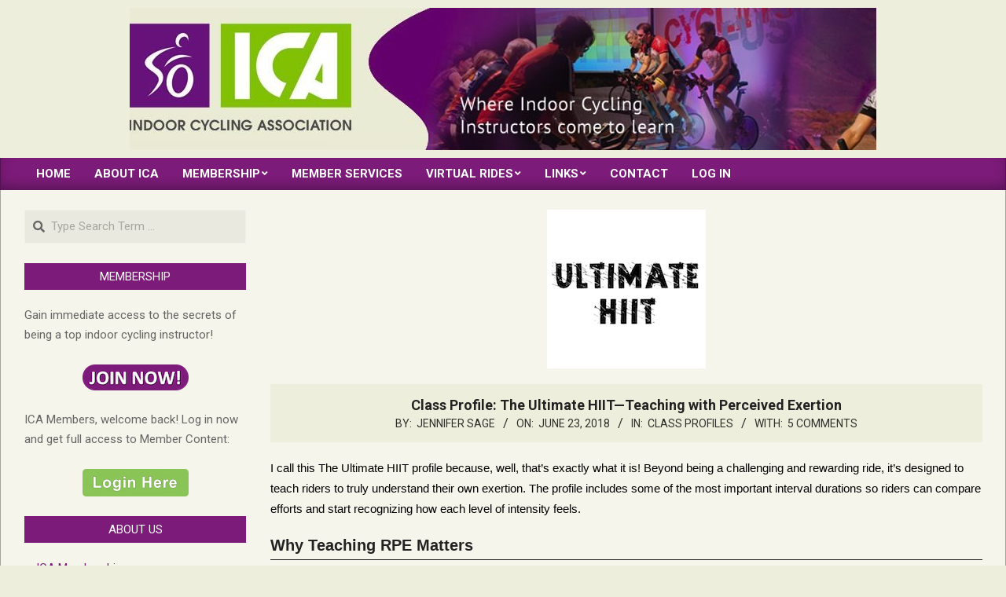

--- FILE ---
content_type: text/html; charset=UTF-8
request_url: https://indoorcyclingassociation.com/class-profile-the-ultimate-hiit-teaching-with-perceived-exertion/
body_size: 27880
content:
<!DOCTYPE html>
<html lang="en-US">

<head>
<meta charset="UTF-8" />
<title>Class Profile: The Ultimate HIIT—Teaching with Perceived Exertion &#8211; Indoor Cycling Association</title>
<meta name='robots' content='max-image-preview:large' />
<meta name="viewport" content="width=device-width, initial-scale=1" />
<meta name="generator" content="Magazine News Byte Premium 2.9.24" />
<link rel='dns-prefetch' href='//fonts.googleapis.com' />
<link rel="alternate" type="application/rss+xml" title="Indoor Cycling Association &raquo; Feed" href="https://indoorcyclingassociation.com/feed/" />
<link rel="alternate" type="application/rss+xml" title="Indoor Cycling Association &raquo; Comments Feed" href="https://indoorcyclingassociation.com/comments/feed/" />
<link rel="alternate" type="application/rss+xml" title="Indoor Cycling Association &raquo; Class Profile: The Ultimate HIIT—Teaching with Perceived Exertion Comments Feed" href="https://indoorcyclingassociation.com/class-profile-the-ultimate-hiit-teaching-with-perceived-exertion/feed/" />
<link rel="pingback" href="https://indoorcyclingassociation.com/xmlrpc.php" />
<link rel="alternate" title="oEmbed (JSON)" type="application/json+oembed" href="https://indoorcyclingassociation.com/wp-json/oembed/1.0/embed?url=https%3A%2F%2Findoorcyclingassociation.com%2Fclass-profile-the-ultimate-hiit-teaching-with-perceived-exertion%2F" />
<link rel="alternate" title="oEmbed (XML)" type="text/xml+oembed" href="https://indoorcyclingassociation.com/wp-json/oembed/1.0/embed?url=https%3A%2F%2Findoorcyclingassociation.com%2Fclass-profile-the-ultimate-hiit-teaching-with-perceived-exertion%2F&#038;format=xml" />
<link rel="preload" href="https://indoorcyclingassociation.com/wp-content/themes/magazine-news-byte-premium/library/fonticons/webfonts/fa-solid-900.woff2" as="font" crossorigin="anonymous">
<link rel="preload" href="https://indoorcyclingassociation.com/wp-content/themes/magazine-news-byte-premium/library/fonticons/webfonts/fa-regular-400.woff2" as="font" crossorigin="anonymous">
<link rel="preload" href="https://indoorcyclingassociation.com/wp-content/themes/magazine-news-byte-premium/library/fonticons/webfonts/fa-brands-400.woff2" as="font" crossorigin="anonymous">
<style id='wp-img-auto-sizes-contain-inline-css'>
img:is([sizes=auto i],[sizes^="auto," i]){contain-intrinsic-size:3000px 1500px}
/*# sourceURL=wp-img-auto-sizes-contain-inline-css */
</style>
<link rel='stylesheet' id='mb.miniAudioPlayer.css-css' href='https://indoorcyclingassociation.com/wp-content/plugins/wp-miniaudioplayer/css/miniplayer.css?ver=1.9.7' media='screen' />
<style id='wp-emoji-styles-inline-css'>

	img.wp-smiley, img.emoji {
		display: inline !important;
		border: none !important;
		box-shadow: none !important;
		height: 1em !important;
		width: 1em !important;
		margin: 0 0.07em !important;
		vertical-align: -0.1em !important;
		background: none !important;
		padding: 0 !important;
	}
/*# sourceURL=wp-emoji-styles-inline-css */
</style>
<style id='wp-block-library-inline-css'>
:root{--wp-block-synced-color:#7a00df;--wp-block-synced-color--rgb:122,0,223;--wp-bound-block-color:var(--wp-block-synced-color);--wp-editor-canvas-background:#ddd;--wp-admin-theme-color:#007cba;--wp-admin-theme-color--rgb:0,124,186;--wp-admin-theme-color-darker-10:#006ba1;--wp-admin-theme-color-darker-10--rgb:0,107,160.5;--wp-admin-theme-color-darker-20:#005a87;--wp-admin-theme-color-darker-20--rgb:0,90,135;--wp-admin-border-width-focus:2px}@media (min-resolution:192dpi){:root{--wp-admin-border-width-focus:1.5px}}.wp-element-button{cursor:pointer}:root .has-very-light-gray-background-color{background-color:#eee}:root .has-very-dark-gray-background-color{background-color:#313131}:root .has-very-light-gray-color{color:#eee}:root .has-very-dark-gray-color{color:#313131}:root .has-vivid-green-cyan-to-vivid-cyan-blue-gradient-background{background:linear-gradient(135deg,#00d084,#0693e3)}:root .has-purple-crush-gradient-background{background:linear-gradient(135deg,#34e2e4,#4721fb 50%,#ab1dfe)}:root .has-hazy-dawn-gradient-background{background:linear-gradient(135deg,#faaca8,#dad0ec)}:root .has-subdued-olive-gradient-background{background:linear-gradient(135deg,#fafae1,#67a671)}:root .has-atomic-cream-gradient-background{background:linear-gradient(135deg,#fdd79a,#004a59)}:root .has-nightshade-gradient-background{background:linear-gradient(135deg,#330968,#31cdcf)}:root .has-midnight-gradient-background{background:linear-gradient(135deg,#020381,#2874fc)}:root{--wp--preset--font-size--normal:16px;--wp--preset--font-size--huge:42px}.has-regular-font-size{font-size:1em}.has-larger-font-size{font-size:2.625em}.has-normal-font-size{font-size:var(--wp--preset--font-size--normal)}.has-huge-font-size{font-size:var(--wp--preset--font-size--huge)}.has-text-align-center{text-align:center}.has-text-align-left{text-align:left}.has-text-align-right{text-align:right}.has-fit-text{white-space:nowrap!important}#end-resizable-editor-section{display:none}.aligncenter{clear:both}.items-justified-left{justify-content:flex-start}.items-justified-center{justify-content:center}.items-justified-right{justify-content:flex-end}.items-justified-space-between{justify-content:space-between}.screen-reader-text{border:0;clip-path:inset(50%);height:1px;margin:-1px;overflow:hidden;padding:0;position:absolute;width:1px;word-wrap:normal!important}.screen-reader-text:focus{background-color:#ddd;clip-path:none;color:#444;display:block;font-size:1em;height:auto;left:5px;line-height:normal;padding:15px 23px 14px;text-decoration:none;top:5px;width:auto;z-index:100000}html :where(.has-border-color){border-style:solid}html :where([style*=border-top-color]){border-top-style:solid}html :where([style*=border-right-color]){border-right-style:solid}html :where([style*=border-bottom-color]){border-bottom-style:solid}html :where([style*=border-left-color]){border-left-style:solid}html :where([style*=border-width]){border-style:solid}html :where([style*=border-top-width]){border-top-style:solid}html :where([style*=border-right-width]){border-right-style:solid}html :where([style*=border-bottom-width]){border-bottom-style:solid}html :where([style*=border-left-width]){border-left-style:solid}html :where(img[class*=wp-image-]){height:auto;max-width:100%}:where(figure){margin:0 0 1em}html :where(.is-position-sticky){--wp-admin--admin-bar--position-offset:var(--wp-admin--admin-bar--height,0px)}@media screen and (max-width:600px){html :where(.is-position-sticky){--wp-admin--admin-bar--position-offset:0px}}

/*# sourceURL=wp-block-library-inline-css */
</style><style id='global-styles-inline-css'>
:root{--wp--preset--aspect-ratio--square: 1;--wp--preset--aspect-ratio--4-3: 4/3;--wp--preset--aspect-ratio--3-4: 3/4;--wp--preset--aspect-ratio--3-2: 3/2;--wp--preset--aspect-ratio--2-3: 2/3;--wp--preset--aspect-ratio--16-9: 16/9;--wp--preset--aspect-ratio--9-16: 9/16;--wp--preset--color--black: #000000;--wp--preset--color--cyan-bluish-gray: #abb8c3;--wp--preset--color--white: #ffffff;--wp--preset--color--pale-pink: #f78da7;--wp--preset--color--vivid-red: #cf2e2e;--wp--preset--color--luminous-vivid-orange: #ff6900;--wp--preset--color--luminous-vivid-amber: #fcb900;--wp--preset--color--light-green-cyan: #7bdcb5;--wp--preset--color--vivid-green-cyan: #00d084;--wp--preset--color--pale-cyan-blue: #8ed1fc;--wp--preset--color--vivid-cyan-blue: #0693e3;--wp--preset--color--vivid-purple: #9b51e0;--wp--preset--color--accent: #7c1b79;--wp--preset--color--accent-font: #ffffff;--wp--preset--gradient--vivid-cyan-blue-to-vivid-purple: linear-gradient(135deg,rgb(6,147,227) 0%,rgb(155,81,224) 100%);--wp--preset--gradient--light-green-cyan-to-vivid-green-cyan: linear-gradient(135deg,rgb(122,220,180) 0%,rgb(0,208,130) 100%);--wp--preset--gradient--luminous-vivid-amber-to-luminous-vivid-orange: linear-gradient(135deg,rgb(252,185,0) 0%,rgb(255,105,0) 100%);--wp--preset--gradient--luminous-vivid-orange-to-vivid-red: linear-gradient(135deg,rgb(255,105,0) 0%,rgb(207,46,46) 100%);--wp--preset--gradient--very-light-gray-to-cyan-bluish-gray: linear-gradient(135deg,rgb(238,238,238) 0%,rgb(169,184,195) 100%);--wp--preset--gradient--cool-to-warm-spectrum: linear-gradient(135deg,rgb(74,234,220) 0%,rgb(151,120,209) 20%,rgb(207,42,186) 40%,rgb(238,44,130) 60%,rgb(251,105,98) 80%,rgb(254,248,76) 100%);--wp--preset--gradient--blush-light-purple: linear-gradient(135deg,rgb(255,206,236) 0%,rgb(152,150,240) 100%);--wp--preset--gradient--blush-bordeaux: linear-gradient(135deg,rgb(254,205,165) 0%,rgb(254,45,45) 50%,rgb(107,0,62) 100%);--wp--preset--gradient--luminous-dusk: linear-gradient(135deg,rgb(255,203,112) 0%,rgb(199,81,192) 50%,rgb(65,88,208) 100%);--wp--preset--gradient--pale-ocean: linear-gradient(135deg,rgb(255,245,203) 0%,rgb(182,227,212) 50%,rgb(51,167,181) 100%);--wp--preset--gradient--electric-grass: linear-gradient(135deg,rgb(202,248,128) 0%,rgb(113,206,126) 100%);--wp--preset--gradient--midnight: linear-gradient(135deg,rgb(2,3,129) 0%,rgb(40,116,252) 100%);--wp--preset--font-size--small: 13px;--wp--preset--font-size--medium: 20px;--wp--preset--font-size--large: 36px;--wp--preset--font-size--x-large: 42px;--wp--preset--spacing--20: 0.44rem;--wp--preset--spacing--30: 0.67rem;--wp--preset--spacing--40: 1rem;--wp--preset--spacing--50: 1.5rem;--wp--preset--spacing--60: 2.25rem;--wp--preset--spacing--70: 3.38rem;--wp--preset--spacing--80: 5.06rem;--wp--preset--shadow--natural: 6px 6px 9px rgba(0, 0, 0, 0.2);--wp--preset--shadow--deep: 12px 12px 50px rgba(0, 0, 0, 0.4);--wp--preset--shadow--sharp: 6px 6px 0px rgba(0, 0, 0, 0.2);--wp--preset--shadow--outlined: 6px 6px 0px -3px rgb(255, 255, 255), 6px 6px rgb(0, 0, 0);--wp--preset--shadow--crisp: 6px 6px 0px rgb(0, 0, 0);}:where(.is-layout-flex){gap: 0.5em;}:where(.is-layout-grid){gap: 0.5em;}body .is-layout-flex{display: flex;}.is-layout-flex{flex-wrap: wrap;align-items: center;}.is-layout-flex > :is(*, div){margin: 0;}body .is-layout-grid{display: grid;}.is-layout-grid > :is(*, div){margin: 0;}:where(.wp-block-columns.is-layout-flex){gap: 2em;}:where(.wp-block-columns.is-layout-grid){gap: 2em;}:where(.wp-block-post-template.is-layout-flex){gap: 1.25em;}:where(.wp-block-post-template.is-layout-grid){gap: 1.25em;}.has-black-color{color: var(--wp--preset--color--black) !important;}.has-cyan-bluish-gray-color{color: var(--wp--preset--color--cyan-bluish-gray) !important;}.has-white-color{color: var(--wp--preset--color--white) !important;}.has-pale-pink-color{color: var(--wp--preset--color--pale-pink) !important;}.has-vivid-red-color{color: var(--wp--preset--color--vivid-red) !important;}.has-luminous-vivid-orange-color{color: var(--wp--preset--color--luminous-vivid-orange) !important;}.has-luminous-vivid-amber-color{color: var(--wp--preset--color--luminous-vivid-amber) !important;}.has-light-green-cyan-color{color: var(--wp--preset--color--light-green-cyan) !important;}.has-vivid-green-cyan-color{color: var(--wp--preset--color--vivid-green-cyan) !important;}.has-pale-cyan-blue-color{color: var(--wp--preset--color--pale-cyan-blue) !important;}.has-vivid-cyan-blue-color{color: var(--wp--preset--color--vivid-cyan-blue) !important;}.has-vivid-purple-color{color: var(--wp--preset--color--vivid-purple) !important;}.has-black-background-color{background-color: var(--wp--preset--color--black) !important;}.has-cyan-bluish-gray-background-color{background-color: var(--wp--preset--color--cyan-bluish-gray) !important;}.has-white-background-color{background-color: var(--wp--preset--color--white) !important;}.has-pale-pink-background-color{background-color: var(--wp--preset--color--pale-pink) !important;}.has-vivid-red-background-color{background-color: var(--wp--preset--color--vivid-red) !important;}.has-luminous-vivid-orange-background-color{background-color: var(--wp--preset--color--luminous-vivid-orange) !important;}.has-luminous-vivid-amber-background-color{background-color: var(--wp--preset--color--luminous-vivid-amber) !important;}.has-light-green-cyan-background-color{background-color: var(--wp--preset--color--light-green-cyan) !important;}.has-vivid-green-cyan-background-color{background-color: var(--wp--preset--color--vivid-green-cyan) !important;}.has-pale-cyan-blue-background-color{background-color: var(--wp--preset--color--pale-cyan-blue) !important;}.has-vivid-cyan-blue-background-color{background-color: var(--wp--preset--color--vivid-cyan-blue) !important;}.has-vivid-purple-background-color{background-color: var(--wp--preset--color--vivid-purple) !important;}.has-black-border-color{border-color: var(--wp--preset--color--black) !important;}.has-cyan-bluish-gray-border-color{border-color: var(--wp--preset--color--cyan-bluish-gray) !important;}.has-white-border-color{border-color: var(--wp--preset--color--white) !important;}.has-pale-pink-border-color{border-color: var(--wp--preset--color--pale-pink) !important;}.has-vivid-red-border-color{border-color: var(--wp--preset--color--vivid-red) !important;}.has-luminous-vivid-orange-border-color{border-color: var(--wp--preset--color--luminous-vivid-orange) !important;}.has-luminous-vivid-amber-border-color{border-color: var(--wp--preset--color--luminous-vivid-amber) !important;}.has-light-green-cyan-border-color{border-color: var(--wp--preset--color--light-green-cyan) !important;}.has-vivid-green-cyan-border-color{border-color: var(--wp--preset--color--vivid-green-cyan) !important;}.has-pale-cyan-blue-border-color{border-color: var(--wp--preset--color--pale-cyan-blue) !important;}.has-vivid-cyan-blue-border-color{border-color: var(--wp--preset--color--vivid-cyan-blue) !important;}.has-vivid-purple-border-color{border-color: var(--wp--preset--color--vivid-purple) !important;}.has-vivid-cyan-blue-to-vivid-purple-gradient-background{background: var(--wp--preset--gradient--vivid-cyan-blue-to-vivid-purple) !important;}.has-light-green-cyan-to-vivid-green-cyan-gradient-background{background: var(--wp--preset--gradient--light-green-cyan-to-vivid-green-cyan) !important;}.has-luminous-vivid-amber-to-luminous-vivid-orange-gradient-background{background: var(--wp--preset--gradient--luminous-vivid-amber-to-luminous-vivid-orange) !important;}.has-luminous-vivid-orange-to-vivid-red-gradient-background{background: var(--wp--preset--gradient--luminous-vivid-orange-to-vivid-red) !important;}.has-very-light-gray-to-cyan-bluish-gray-gradient-background{background: var(--wp--preset--gradient--very-light-gray-to-cyan-bluish-gray) !important;}.has-cool-to-warm-spectrum-gradient-background{background: var(--wp--preset--gradient--cool-to-warm-spectrum) !important;}.has-blush-light-purple-gradient-background{background: var(--wp--preset--gradient--blush-light-purple) !important;}.has-blush-bordeaux-gradient-background{background: var(--wp--preset--gradient--blush-bordeaux) !important;}.has-luminous-dusk-gradient-background{background: var(--wp--preset--gradient--luminous-dusk) !important;}.has-pale-ocean-gradient-background{background: var(--wp--preset--gradient--pale-ocean) !important;}.has-electric-grass-gradient-background{background: var(--wp--preset--gradient--electric-grass) !important;}.has-midnight-gradient-background{background: var(--wp--preset--gradient--midnight) !important;}.has-small-font-size{font-size: var(--wp--preset--font-size--small) !important;}.has-medium-font-size{font-size: var(--wp--preset--font-size--medium) !important;}.has-large-font-size{font-size: var(--wp--preset--font-size--large) !important;}.has-x-large-font-size{font-size: var(--wp--preset--font-size--x-large) !important;}
/*# sourceURL=global-styles-inline-css */
</style>

<style id='classic-theme-styles-inline-css'>
/*! This file is auto-generated */
.wp-block-button__link{color:#fff;background-color:#32373c;border-radius:9999px;box-shadow:none;text-decoration:none;padding:calc(.667em + 2px) calc(1.333em + 2px);font-size:1.125em}.wp-block-file__button{background:#32373c;color:#fff;text-decoration:none}
/*# sourceURL=/wp-includes/css/classic-themes.min.css */
</style>
<link rel='stylesheet' id='lightSlider-css' href='https://indoorcyclingassociation.com/wp-content/plugins/hootkit/assets/lightSlider.min.css?ver=1.1.2' media='' />
<link rel='stylesheet' id='font-awesome-css' href='https://indoorcyclingassociation.com/wp-content/themes/magazine-news-byte-premium/library/fonticons/font-awesome.css?ver=5.15.4' media='all' />
<link rel='stylesheet' id='magnb-googlefont-css' href='//fonts.googleapis.com/css2?family=Lora:ital,wght@0,300;0,400;0,500;0,600;0,700;0,800;1,400;1,700&#038;family=Roboto:ital,wght@0,300;0,400;0,500;0,600;0,700;0,800;1,400;1,700' media='all' />
<link rel='stylesheet' id='lightGallery-css' href='https://indoorcyclingassociation.com/wp-content/themes/magazine-news-byte-premium/premium/css/lightGallery.css?ver=1.1.4' media='all' />
<link rel='stylesheet' id='hoot-style-css' href='https://indoorcyclingassociation.com/wp-content/themes/magazine-news-byte-premium/style.css?ver=2.9.24' media='all' />
<link rel='stylesheet' id='magnb-hootkit-css' href='https://indoorcyclingassociation.com/wp-content/themes/magazine-news-byte-premium/hootkit/hootkit.css?ver=2.9.24' media='all' />
<link rel='stylesheet' id='hoot-wpblocks-css' href='https://indoorcyclingassociation.com/wp-content/themes/magazine-news-byte-premium/include/blocks/wpblocks.css?ver=2.9.24' media='all' />
<style id='hoot-wpblocks-inline-css'>
.hgrid {  max-width: 1440px; }  a {  color: #7c1b79; }  a:hover {  color: #97bf0d; }  .accent-typo {  background: #7c1b79;  color: #ffffff; }  .invert-typo {  color: #f5f5eb;  background: #000000; }  .enforce-typo {  background: #f5f5eb;  color: #000000; }  body.wordpress input[type="submit"], body.wordpress #submit, body.wordpress .button {  border-color: #7c1b79;  background: #7c1b79;  color: #ffffff; }  body.wordpress input[type="submit"]:hover, body.wordpress #submit:hover, body.wordpress .button:hover, body.wordpress input[type="submit"]:focus, body.wordpress #submit:focus, body.wordpress .button:focus {  color: #7c1b79;  background: #ffffff; }  #main.main,#header-supplementary {  background: #f5f5eb; }  #topbar {  background: #7c1b79;  color: #ffffff; }  #topbar.js-search .searchform.expand .searchtext {  background: #7c1b79; }  #topbar.js-search .searchform.expand .searchtext,#topbar .js-search-placeholder {  color: #ffffff; }  #site-logo.logo-border {  border-color: #7c1b79; }  .header-aside-search.js-search .searchform i.fa-search {  color: #7c1b79; }  .site-logo-with-icon #site-title i {  font-size: 50px; }  .site-logo-mixed-image img {  max-width: 200px; }  .site-title-line em {  color: #7c1b79; }  .site-title-line mark {  background: #7c1b79;  color: #ffffff; }  .menu-items li.current-menu-item:not(.nohighlight), .menu-items li.current-menu-ancestor, .menu-items li:hover {  background: #ffffff; }  .menu-items li.current-menu-item:not(.nohighlight) > a, .menu-items li.current-menu-ancestor > a, .menu-items li:hover > a {  color: #7c1b79; }  .more-link, .more-link a {  color: #7c1b79; }  .more-link:hover, .more-link:hover a {  color: #5d145b; }  .sidebar .widget-title,.sub-footer .widget-title, .footer .widget-title {  background: #7c1b79;  color: #ffffff; }  .main-content-grid,.widget,.frontpage-area {  margin-top: 25px; }  .widget,.frontpage-area {  margin-bottom: 25px; }  .frontpage-area.module-bg-highlight, .frontpage-area.module-bg-color, .frontpage-area.module-bg-image {  padding: 25px 0; }  .footer .widget {  margin: 10px 0; }  .js-search .searchform.expand .searchtext {  background: #f5f5eb; }  #infinite-handle span,.lrm-form a.button, .lrm-form button, .lrm-form button[type=submit], .lrm-form #buddypress input[type=submit], .lrm-form input[type=submit],.widget_newsletterwidget input.tnp-submit[type=submit], .widget_newsletterwidgetminimal input.tnp-submit[type=submit],.widget_breadcrumb_navxt .breadcrumbs > .hoot-bcn-pretext {  background: #7c1b79;  color: #ffffff; }  .woocommerce nav.woocommerce-pagination ul li a:focus, .woocommerce nav.woocommerce-pagination ul li a:hover {  color: #97bf0d; }  .woocommerce div.product .woocommerce-tabs ul.tabs li:hover,.woocommerce div.product .woocommerce-tabs ul.tabs li.active {  background: #7c1b79; }  .woocommerce div.product .woocommerce-tabs ul.tabs li:hover a, .woocommerce div.product .woocommerce-tabs ul.tabs li:hover a:hover,.woocommerce div.product .woocommerce-tabs ul.tabs li.active a {  color: #ffffff; }  .woocommerce #respond input#submit.alt, .woocommerce a.button.alt, .woocommerce button.button.alt, .woocommerce input.button.alt {  border-color: #7c1b79;  background: #7c1b79;  color: #ffffff; }  .woocommerce #respond input#submit.alt:hover, .woocommerce a.button.alt:hover, .woocommerce button.button.alt:hover, .woocommerce input.button.alt:hover {  background: #ffffff;  color: #7c1b79; }  .widget_newsletterwidget input.tnp-submit[type=submit]:hover, .widget_newsletterwidgetminimal input.tnp-submit[type=submit]:hover {  background: #5d145b;  color: #ffffff; }  .widget_breadcrumb_navxt .breadcrumbs > .hoot-bcn-pretext:after {  border-left-color: #7c1b79; }  body {  color: #000000;  font-size: 15px;  font-family: "Roboto", sans-serif;  background-color: #eeeedd; }  h1, h2, h3, h4, h5, h6, .title {  color: #222222;  font-size: 20px;  font-family: "Roboto", sans-serif;  font-weight: bold;  font-style: normal;  text-transform: none; }  h1 {  color: #222222;  font-size: 28px;  font-weight: bold;  font-style: normal;  text-transform: none; }  h2 {  color: #222222;  font-size: 24px;  font-weight: bold;  font-style: normal;  text-transform: none; }  h4 {  color: #222222;  font-size: 18px;  font-weight: bold;  font-style: normal;  text-transform: none; }  h5 {  color: #222222;  font-size: 17px;  font-weight: bold;  font-style: normal;  text-transform: none; }  h6 {  color: #222222;  font-size: 16px;  font-weight: bold;  font-style: normal;  text-transform: none; }  .titlefont {  font-family: "Roboto", sans-serif; }  blockquote {  color: #606060;  font-size: 16px; }  .enforce-body-font {  font-family: "Roboto", sans-serif; }  #header.stuck {  background-color: #eeeedd; }  #site-title,#site-logo.accent-typo #site-title {  color: #000000;  font-size: 35px;  font-family: "Lora", serif;  text-transform: uppercase;  font-weight: bold;  font-style: normal; }  #site-description,#site-logo.accent-typo #site-description {  opacity: 1;  color: #444444;  font-size: 14px;  font-family: "Roboto", sans-serif;  text-transform: uppercase;  font-style: normal;  font-weight: normal; }  .site-title-body-font {  font-family: "Roboto", sans-serif; }  .site-title-heading-font {  font-family: "Roboto", sans-serif; }  #header-aside.header-aside-menu,#header-supplementary {  background: #7c1b79; }  #header-supplementary,#header-aside.header-aside-menu {  background: #7c1b79;  color: #ffffff; }  #header-supplementary h1, #header-supplementary h2, #header-supplementary h3, #header-supplementary h4, #header-supplementary h5, #header-supplementary h6, #header-supplementary .title,#header-aside.header-aside-menu h1, #header-aside.header-aside-menu h2, #header-aside.header-aside-menu h3, #header-aside.header-aside-menu h4, #header-aside.header-aside-menu h5, #header-aside.header-aside-menu h6, #header-aside.header-aside-menu .title {  color: inherit;  margin: 0px; }  #header-supplementary .js-search .searchform.expand .searchtext,#header-aside.header-aside-menu .js-search .searchform.expand .searchtext {  background: #7c1b79; }  #header-supplementary .js-search .searchform.expand .searchtext, #header-supplementary .js-search .searchform.expand .js-search-placeholder, .header-supplementary a, .header-supplementary a:hover,#header-aside.header-aside-menu .js-search .searchform.expand .searchtext, #header-aside.header-aside-menu .js-search .searchform.expand .js-search-placeholder, .header-aside-menu a, .header-aside-menu a:hover {  color: inherit; }  .menu-side-box.js-search .searchform.expand .searchtext {  background: #7c1b79; }  .menu-side-box.js-search .searchform.expand .searchtext,.menu-side-box .js-search-placeholder {  color: #ffffff; }  .menu-items > li > a,.menu-toggle,.menu-side-box {  color: #ffffff;  font-size: 15px;  font-family: "Roboto", sans-serif;  text-transform: uppercase;  font-weight: bold;  font-style: normal; }  .site-header .hoot-megamenu-icon {  color: #ffffff; }  .menu-items ul a,.mobilemenu-fixed .menu-toggle,.mobilemenu-fixed .menu-toggle:hover {  color: #000000;  font-size: 14px;  font-style: normal;  text-transform: none;  font-weight: normal; }  .menu-items ul {  background: #eeeedd; }  #below-header {  color: #ffffff;  background: #2a2a2a; }  #below-header.js-search .searchform.expand .searchtext {  background: #2a2a2a; }  .main > .loop-meta-wrap.pageheader-bg-stretch, .main > .loop-meta-wrap.pageheader-bg-both,.content .loop-meta-wrap.pageheader-bg-incontent, .content .loop-meta-wrap.pageheader-bg-both {  background: #eeeedd; }  .loop-title {  color: #222222;  font-size: 20px;  font-family: "Roboto", sans-serif;  font-weight: bold;  font-style: normal;  text-transform: none; }  .content .loop-title {  color: #222222;  font-size: 18px;  font-weight: bold;  font-style: normal;  text-transform: none; }  .entry-the-content {  font-size: 15px;  line-height: inherit; }  #comments-number {  color: #606060; }  .comment-by-author,.comment-meta-block, .comment-edit-link {  color: #606060; }  .entry-grid-content .entry-title {  color: #222222;  font-size: 18px;  font-weight: bold;  font-style: normal;  text-transform: none; }  .archive-big .entry-grid-content .entry-title,.mixedunit-big .entry-grid-content .entry-title {  font-size: 24px; }  .archive-mosaic .entry-title {  color: #222222;  font-size: 17px;  font-weight: bold;  font-style: normal;  text-transform: none; }  .main-content-grid .sidebar {  color: #666666;  font-size: 15px;  font-style: normal;  text-transform: none;  font-weight: normal; }  .main-content-grid .sidebar .widget-title {  font-size: 15px;  font-family: "Roboto", sans-serif;  text-transform: uppercase;  font-style: normal;  font-weight: normal; }  .js-search .searchform.expand .searchtext,.js-search-placeholder {  color: #000000; }  .woocommerce-tabs h1, .woocommerce-tabs h2, .woocommerce-tabs h3, .woocommerce-tabs h4, .woocommerce-tabs h5, .woocommerce-tabs h6,.single-product .upsells.products > h2, .single-product .related.products > h2, .singular-page.woocommerce-cart .cross-sells > h2, .singular-page.woocommerce-cart .cart_totals > h2 {  color: #222222;  font-size: 18px;  font-weight: bold;  font-style: normal;  text-transform: none; }  .sub-footer,.footer {  background-color: #97bf0d;  color: #000000;  font-size: 15px;  text-transform: uppercase;  font-style: normal;  font-weight: normal; }  .sub-footer .widget-title, .footer .widget-title {  font-size: 15px;  font-family: "Roboto", sans-serif;  text-transform: uppercase;  font-style: normal;  font-weight: normal; }  .post-footer {  background: #97bf0d;  color: #404040; }  .flycart-toggle, .flycart-panel {  background: #f5f5eb;  color: #000000; }  .lSSlideOuter ul.lSPager.lSpg > li:hover a, .lSSlideOuter ul.lSPager.lSpg > li.active a {  background-color: #7c1b79; }  .lSSlideOuter ul.lSPager.lSpg > li a {  border-color: #7c1b79; }  .widget .viewall a {  background: #f5f5eb; }  .widget .viewall a:hover {  background: #ffffff;  color: #7c1b79; }  .widget .view-all a:hover {  color: #7c1b79; }  .sidebar .view-all-top.view-all-withtitle a, .sub-footer .view-all-top.view-all-withtitle a, .footer .view-all-top.view-all-withtitle a, .sidebar .view-all-top.view-all-withtitle a:hover, .sub-footer .view-all-top.view-all-withtitle a:hover, .footer .view-all-top.view-all-withtitle a:hover {  color: #ffffff; }  .bottomborder-line:after,.bottomborder-shadow:after {  margin-top: 25px; }  .topborder-line:before,.topborder-shadow:before {  margin-bottom: 25px; }  .cta-subtitle {  color: #7c1b79; }  .content-block-icon i {  color: #7c1b79; }  .icon-style-circle,.icon-style-square {  border-color: #7c1b79; }  .content-block-style3 .content-block-icon {  background: #f5f5eb; }  .hootkitslide-caption h1, .hootkitslide-caption h2, .hootkitslide-caption h3, .hootkitslide-caption h4, .hootkitslide-caption h5, .hootkitslide-caption h6 {  font-size: 20px; }  .hootkitcarousel-content h1, .hootkitcarousel-content h2, .hootkitcarousel-content h3, .hootkitcarousel-content h4, .hootkitcarousel-content h5, .hootkitcarousel-content h6 {  font-size: 17px; }  .widget .view-all a,.widget .viewall a {  color: #606060; }  .content-block-title,.hk-listunit-title,.verticalcarousel-title {  color: #222222;  font-size: 17px;  font-weight: bold;  font-style: normal;  text-transform: none; }  .vcard-content h4, .vcard-content h1, .vcard-content h2, .vcard-content h3, .vcard-content h5, .vcard-content h6 {  font-size: 16px; }  .number-block-content h4, .number-block-content h1, .number-block-content h2, .number-block-content h3, .number-block-content h5, .number-block-content h6 {  font-size: 16px; }  .notice-widget.preset-accent {  background: #7c1b79;  color: #ffffff; }  .wordpress .button-widget.preset-accent {  border-color: #7c1b79;  background: #7c1b79;  color: #ffffff; }  .wordpress .button-widget.preset-accent:hover {  background: #ffffff;  color: #7c1b79; }  .current-tabhead {  border-bottom-color: #f5f5eb; }  :root .has-accent-color,.is-style-outline>.wp-block-button__link:not(.has-text-color), .wp-block-button__link.is-style-outline:not(.has-text-color) {  color: #7c1b79; }  :root .has-accent-background-color,.wp-block-button__link,.wp-block-button__link:hover,.wp-block-search__button,.wp-block-search__button:hover, .wp-block-file__button,.wp-block-file__button:hover {  background: #7c1b79; }  :root .has-accent-font-color,.wp-block-button__link,.wp-block-button__link:hover,.wp-block-search__button,.wp-block-search__button:hover, .wp-block-file__button,.wp-block-file__button:hover {  color: #ffffff; }  :root .has-accent-font-background-color {  background: #ffffff; }  @media only screen and (max-width: 969px){ .sidebar {  margin-top: 25px; }  .frontpage-widgetarea > div.hgrid > [class*="hgrid-span-"] {  margin-bottom: 25px; }  .menu-items > li > a {  color: #000000;  font-size: 14px;  font-style: normal;  text-transform: none;  font-weight: normal; }  .mobilemenu-fixed .menu-toggle, .mobilemenu-fixed .menu-items,.menu-items {  background: #eeeedd; }  } @media only screen and (min-width: 970px){ .site-boxed #header.stuck {  width: 1440px; }  .slider-style2 .lSAction > a {  border-color: #7c1b79;  background: #7c1b79;  color: #ffffff; }  .slider-style2 .lSAction > a:hover {  background: #ffffff;  color: #7c1b79; }  }
/*# sourceURL=hoot-wpblocks-inline-css */
</style>
<link rel='stylesheet' id='mrjswp-css' href='https://indoorcyclingassociation.com/wp-content/plugins/pilotpress/js/moonrayJS-only-wp-forms.css?ver=6.9' media='all' />
<link rel='stylesheet' id='mrcss-css' href='https://indoorcyclingassociation.com/wp-content/plugins/pilotpress/js/moonray.css?ver=6.9' media='all' />
<link rel='stylesheet' id='jqcss-css' href='https://indoorcyclingassociation.com/wp-content/plugins/pilotpress/js/jquery-ui.css?ver=6.9' media='all' />
<script src="https://indoorcyclingassociation.com/wp-includes/js/jquery/jquery.min.js?ver=3.7.1" id="jquery-core-js"></script>
<script src="https://indoorcyclingassociation.com/wp-includes/js/jquery/jquery-migrate.min.js?ver=3.4.1" id="jquery-migrate-js"></script>
<script src="https://indoorcyclingassociation.com/wp-content/plugins/pilotpress/js/tracking.js?ver=6.9" id="mr_tracking-js"></script>
<script src="https://indoorcyclingassociation.com/wp-content/plugins/wp-miniaudioplayer/js/jquery.mb.miniAudioPlayer.js?ver=1.9.7" id="mb.miniAudioPlayer-js"></script>
<script src="https://indoorcyclingassociation.com/wp-content/plugins/wp-miniaudioplayer/js/map_overwrite_default_me.js?ver=1.9.7" id="map_overwrite_default_me-js"></script>
<script id="ai-js-js-extra">
var MyAjax = {"ajaxurl":"https://indoorcyclingassociation.com/wp-admin/admin-ajax.php","security":"d5c61b8ec6"};
//# sourceURL=ai-js-js-extra
</script>
<script src="https://indoorcyclingassociation.com/wp-content/plugins/advanced-iframe/js/ai.min.js?ver=1" id="ai-js-js"></script>
<link rel="https://api.w.org/" href="https://indoorcyclingassociation.com/wp-json/" /><link rel="alternate" title="JSON" type="application/json" href="https://indoorcyclingassociation.com/wp-json/wp/v2/posts/40885" /><link rel="EditURI" type="application/rsd+xml" title="RSD" href="https://indoorcyclingassociation.com/xmlrpc.php?rsd" />
<meta name="generator" content="WordPress 6.9" />
<link rel="canonical" href="https://indoorcyclingassociation.com/class-profile-the-ultimate-hiit-teaching-with-perceived-exertion/" />
<link rel='shortlink' href='https://indoorcyclingassociation.com/?p=40885' />

<!-- start miniAudioPlayer custom CSS -->

<style id="map_custom_css">
       /* DO NOT REMOVE OR MODIFY */
/*{'skinName': 'mySkin', 'borderRadius': 5, 'main': 'rgb(255, 217, 102)', 'secondary': 'rgb(68, 68, 68)', 'playerPadding': 0}*/
/* END - DO NOT REMOVE OR MODIFY */
/*++++++++++++++++++++++++++++++++++++++++++++++++++
Copyright (c) 2001-2014. Matteo Bicocchi (Pupunzi);
http://pupunzi.com/mb.components/mb.miniAudioPlayer/demo/skinMaker.html

Skin name: mySkin
borderRadius: 5
background: rgb(255, 217, 102)
icons: rgb(68, 68, 68)
border: rgb(55, 55, 55)
borderLeft: rgb(255, 230, 153)
borderRight: rgb(255, 204, 51)
mute: rgba(68, 68, 68, 0.4)
download: rgba(255, 217, 102, 0.4)
downloadHover: rgb(255, 217, 102)
++++++++++++++++++++++++++++++++++++++++++++++++++*/

/* Older browser (IE8) - not supporting rgba() */
.mbMiniPlayer.mySkin .playerTable span{background-color:#ffd966}
.mbMiniPlayer.mySkin .playerTable span.map_play{border-left:1px solid #ffd966;}
.mbMiniPlayer.mySkin .playerTable span.map_volume{border-right:1px solid #ffd966;}
.mbMiniPlayer.mySkin .playerTable span.map_volume.mute{color: #444444;}
.mbMiniPlayer.mySkin .map_download{color: #444444;}
.mbMiniPlayer.mySkin .map_download:hover{color: #444444;}
.mbMiniPlayer.mySkin .playerTable span{color: #444444;}
.mbMiniPlayer.mySkin .playerTable {border: 1px solid #444444 !important;}

/*++++++++++++++++++++++++++++++++++++++++++++++++*/

.mbMiniPlayer.mySkin .playerTable{background-color:transparent; border-radius:5px !important;}
.mbMiniPlayer.mySkin .playerTable span{background-color:rgb(255, 217, 102); padding:3px !important; font-size: 20px;}
.mbMiniPlayer.mySkin .playerTable span.map_time{ font-size: 12px !important; width: 50px !important}
.mbMiniPlayer.mySkin .playerTable span.map_title{ padding:4px !important}
.mbMiniPlayer.mySkin .playerTable span.map_play{border-left:1px solid rgb(255, 204, 51); border-radius:0 4px 4px 0 !important;}
.mbMiniPlayer.mySkin .playerTable span.map_volume{padding-left:6px !important}
.mbMiniPlayer.mySkin .playerTable span.map_volume{border-right:1px solid rgb(255, 230, 153); border-radius:4px 0 0 4px !important;}
.mbMiniPlayer.mySkin .playerTable span.map_volume.mute{color: rgba(68, 68, 68, 0.4);}
.mbMiniPlayer.mySkin .map_download{color: rgba(255, 217, 102, 0.4);}
.mbMiniPlayer.mySkin .map_download:hover{color: rgb(255, 217, 102);}
.mbMiniPlayer.mySkin .playerTable span{color: rgb(68, 68, 68);text-shadow: none!important;}
.mbMiniPlayer.mySkin .playerTable span{color: rgb(68, 68, 68);}
.mbMiniPlayer.mySkin .playerTable {border: 1px solid rgb(55, 55, 55) !important;}
.mbMiniPlayer.mySkin .playerTable span.map_title{color: #000; text-shadow:none!important}
.mbMiniPlayer.mySkin .playerTable .jp-load-bar{background-color:rgba(255, 217, 102, 0.3);}
.mbMiniPlayer.mySkin .playerTable .jp-play-bar{background-color:#ffd966;}
.mbMiniPlayer.mySkin .playerTable span.map_volumeLevel a{background-color:rgb(94, 94, 94); height:80%!important }
.mbMiniPlayer.mySkin .playerTable span.map_volumeLevel a.sel{background-color:#444444;}
.mbMiniPlayer.mySkin  span.map_download{font-size:50px !important;}
/* Wordpress playlist select */
.map_pl_container .pl_item.sel{background-color:#ffd966 !important; color: #444444}
/*++++++++++++++++++++++++++++++++++++++++++++++++*/
       </style>
	
<!-- end miniAudioPlayer custom CSS -->	
	<script type="text/javascript">
	jQuery(function($){
		window.sessionslap = {
			// Show alerts in top right corner?
			"alerts": 0,
			// Duration alerts should hang for, in ms
			"alert_hang_time": 5000, // 5 seconds
			// Interval of time between each keep-alive ping
			"interval_time": 43200000, //1800000 == 30 min,
			"init": function(){
				window.sessionslap.pinger_interval_id = setInterval( this.pinger, this.interval_time);
			},
			"pinger": function(){
				$(document).trigger("sessionslap.ping.start");
				jQuery.ajax({
					url: "?",
					type: "GET",
					data: {
						update: true,
						r: Math.random()
					},
					success: function(data){
						if (window.sessionslap.alerts){
							window.sessionslap.alert("Your session has been updated!", true );
						}
						$(document).trigger("sessionslap.ping.end.success");
						console.log("Your session has been updated!");
					},
					error: function(data){
						if (window.sessionslap.alerts){
							window.sessionslap.alert("There was an issue with your session getting updated!");
						}
						$(document).trigger("sessionslap.ping.end.error");
						console.log("There was an issue with your session getting updated!");
					}
				});
			},
			"alert": function(msg, good){
				$alert = $("<div>").text( msg ).addClass("sessionslap-alert " + ( good ? "sessionslap-success" : "sessionslap-error" ) ).bind("click", function(e){
					$(this).stop();
				});
				$("body").append( $alert ).find(".sessionslap-alert").delay( this.alert_hang_time ).fadeOut(1500, function(e){
					$(this).remove();
				});
			}
		}
		
				window.sessionslap.init();
			});
	</script>
	<link rel="icon" href="https://indoorcyclingassociation.com/wp-content/uploads/2026/01/cropped-rounded-fav-32x32.png" sizes="32x32" />
<link rel="icon" href="https://indoorcyclingassociation.com/wp-content/uploads/2026/01/cropped-rounded-fav-192x192.png" sizes="192x192" />
<link rel="apple-touch-icon" href="https://indoorcyclingassociation.com/wp-content/uploads/2026/01/cropped-rounded-fav-180x180.png" />
<meta name="msapplication-TileImage" content="https://indoorcyclingassociation.com/wp-content/uploads/2026/01/cropped-rounded-fav-270x270.png" />
</head>

<body data-rsssl=1 class="wp-singular post-template-default single single-post postid-40885 single-format-standard wp-custom-logo wp-theme-magazine-news-byte-premium newsbyte wordpress ltr en en-us parent-theme logged-out custom-header singular singular-post singular-post-40885" dir="ltr" itemscope="itemscope" itemtype="https://schema.org/Blog">

	
	<a href="#main" class="screen-reader-text">Skip to content</a>

	
	<div id="page-wrapper" class=" hgrid site-boxed page-wrapper sitewrap-narrow-left sidebarsN sidebars1 hoot-cf7-style hoot-mapp-style hoot-jetpack-style hoot-sticky-sidebar hoot-sticky-header">

		
		<header id="header" class="site-header header-layout-primary-none header-layout-secondary-bottom tablemenu" role="banner" itemscope="itemscope" itemtype="https://schema.org/WPHeader">

			
			<div id="header-primary" class=" header-part header-primary header-primary-none">
				<div class="hgrid">
					<div class="table hgrid-span-12">
							<div id="branding" class="site-branding branding table-cell-mid">
		<div id="site-logo" class="site-logo-image">
			<div id="site-logo-image" class="site-logo-image"><div id="site-title" class="site-title" itemprop="headline"><a href="https://indoorcyclingassociation.com/" class="custom-logo-link" rel="home"><img width="950" height="181" src="https://indoorcyclingassociation.com/wp-content/uploads/2014/06/cropped-ica-banner-1-1.jpg" class="custom-logo" alt="Indoor Cycling Association" /></a><div style="height: 1px;width: 1px;margin: -1px;overflow: hidden;position: absolute !important">Indoor Cycling Association</div></div></div>		</div>
	</div><!-- #branding -->
						</div>
				</div>
			</div>

					<div id="header-supplementary" class=" header-part header-supplementary header-supplementary-bottom header-supplementary-left header-supplementary-mobilemenu-inline with-menubg">
			<div class="hgrid">
				<div class="hgrid-span-12">
					<div class="menu-area-wrap">
							<div class="screen-reader-text">Primary Navigation Menu</div>
	<nav id="menu-primary" class="menu nav-menu menu-primary mobilemenu-inline mobilesubmenu-open scrollpointscontainer" role="navigation" itemscope="itemscope" itemtype="https://schema.org/SiteNavigationElement">
		<a class="menu-toggle" href="#"><span class="menu-toggle-text">Menu</span><i class="fas fa-bars"></i></a>

		<ul id="menu-primary-items" class="menu-items sf-menu menu"><li id="menu-item-137" class="menu-item menu-item-type-custom menu-item-object-custom menu-item-home menu-item-137"><a href="https://indoorcyclingassociation.com/"><span class="menu-title">Home</span></a></li>
<li id="menu-item-4968" class="menu-item menu-item-type-custom menu-item-object-custom menu-item-4968"><a href="#"><span class="menu-title">About ICA</span></a></li>
<li id="menu-item-141" class="menu-item menu-item-type-custom menu-item-object-custom menu-item-has-children menu-item-141"><a href="https://indoorcyclingassociation.com/join"><span class="menu-title">Membership</span></a>
<ul class="sub-menu">
	<li id="menu-item-22468" class="menu-item menu-item-type-custom menu-item-object-custom menu-item-22468"><a href="https://indoorcyclingassociation.com/join"><span class="menu-title">Why should I join?</span></a></li>
	<li id="menu-item-33000" class="menu-item menu-item-type-custom menu-item-object-custom menu-item-33000"><a target="_blank" href="https://indoorcyclingassociation.com/whattoteachnext"><span class="menu-title">What to Teach Next</span></a></li>
	<li id="menu-item-44242" class="menu-item menu-item-type-custom menu-item-object-custom menu-item-44242"><a href="https://indoorcyclingassociation.com/exphysiology/"><span class="menu-title">Member Videos: Exercise Physiology</span></a></li>
</ul>
</li>
<li id="menu-item-33432" class="menu-item menu-item-type-custom menu-item-object-custom menu-item-33432"><a href="https://indoorcyclingassociation.com/memberservices/"><span class="menu-title">Member Services</span></a></li>
<li id="menu-item-47573" class="menu-item menu-item-type-custom menu-item-object-custom menu-item-has-children menu-item-47573"><a href="#"><span class="menu-title">Virtual Rides</span></a>
<ul class="sub-menu">
	<li id="menu-item-47574" class="menu-item menu-item-type-custom menu-item-object-custom menu-item-47574"><a target="_blank" href="https://indoorcyclingassociation.com/ridewithjennifer"><span class="menu-title">Ride with Jennifer</span></a></li>
	<li id="menu-item-52284" class="menu-item menu-item-type-custom menu-item-object-custom menu-item-52284"><a target="_blank" href="https://indoorcyclingassociation.com/ridestrongarchive2023/"><span class="menu-title">Ridestrong Training</span></a></li>
</ul>
</li>
<li id="menu-item-50975" class="menu-item menu-item-type-custom menu-item-object-custom menu-item-has-children menu-item-50975"><a href="#"><span class="menu-title">Links</span></a>
<ul class="sub-menu">
	<li id="menu-item-50991" class="menu-item menu-item-type-custom menu-item-object-custom menu-item-has-children menu-item-50991"><a href="#"><span class="menu-title">Music</span></a>
	<ul class="sub-menu">
		<li id="menu-item-50976" class="menu-item menu-item-type-taxonomy menu-item-object-category menu-item-50976"><a href="https://indoorcyclingassociation.com/category/weekly-music-suggestions/"><span class="menu-title">Weekly Music Suggestions</span></a></li>
		<li id="menu-item-50981" class="menu-item menu-item-type-taxonomy menu-item-object-category menu-item-50981"><a href="https://indoorcyclingassociation.com/category/music-resources/"><span class="menu-title">Music Resources</span></a></li>
	</ul>
</li>
	<li id="menu-item-51001" class="menu-item menu-item-type-custom menu-item-object-custom menu-item-has-children menu-item-51001"><a href="#"><span class="menu-title">Free Topics</span></a>
	<ul class="sub-menu">
		<li id="menu-item-50996" class="menu-item menu-item-type-taxonomy menu-item-object-category menu-item-50996"><a href="https://indoorcyclingassociation.com/category/free-articles/"><span class="menu-title">Free Articles</span></a></li>
		<li id="menu-item-50997" class="menu-item menu-item-type-taxonomy menu-item-object-category menu-item-50997"><a href="https://indoorcyclingassociation.com/category/ica-in-the-news/"><span class="menu-title">ICA In The News</span></a></li>
		<li id="menu-item-50998" class="menu-item menu-item-type-taxonomy menu-item-object-category menu-item-50998"><a href="https://indoorcyclingassociation.com/category/instructor-club-spotlight/"><span class="menu-title">Instructor &amp; Club Spotlight</span></a></li>
		<li id="menu-item-50999" class="menu-item menu-item-type-taxonomy menu-item-object-category menu-item-50999"><a href="https://indoorcyclingassociation.com/category/marketing-ideas/"><span class="menu-title">Marketing Ideas</span></a></li>
		<li id="menu-item-51000" class="menu-item menu-item-type-taxonomy menu-item-object-category menu-item-51000"><a href="https://indoorcyclingassociation.com/category/medical-health/"><span class="menu-title">Medical &amp; Health</span></a></li>
		<li id="menu-item-50995" class="menu-item menu-item-type-taxonomy menu-item-object-category menu-item-50995"><a href="https://indoorcyclingassociation.com/category/outdoor-cycling/"><span class="menu-title">Outdoor Cycling</span></a></li>
	</ul>
</li>
	<li id="menu-item-50994" class="menu-item menu-item-type-custom menu-item-object-custom menu-item-has-children menu-item-50994"><a href="#"><span class="menu-title">Premium Articles</span></a>
	<ul class="sub-menu">
		<li id="menu-item-50978" class="menu-item menu-item-type-taxonomy menu-item-object-category current-post-ancestor current-menu-parent current-post-parent menu-item-50978"><a href="https://indoorcyclingassociation.com/category/class-profiles/"><span class="menu-title">Class Profiles</span></a></li>
		<li id="menu-item-50979" class="menu-item menu-item-type-taxonomy menu-item-object-category menu-item-50979"><a href="https://indoorcyclingassociation.com/category/instructor-issues-growth/"><span class="menu-title">Instructor Issues &amp; growth</span></a></li>
		<li id="menu-item-50980" class="menu-item menu-item-type-taxonomy menu-item-object-category menu-item-50980"><a href="https://indoorcyclingassociation.com/category/theme-ride-thursday/"><span class="menu-title">Theme Ride Thursday</span></a></li>
		<li id="menu-item-50982" class="menu-item menu-item-type-taxonomy menu-item-object-category menu-item-50982"><a href="https://indoorcyclingassociation.com/category/coaching-and-cueing/"><span class="menu-title">Coaching and Cueing</span></a></li>
		<li id="menu-item-50983" class="menu-item menu-item-type-taxonomy menu-item-object-category menu-item-50983"><a href="https://indoorcyclingassociation.com/category/new-instructors/"><span class="menu-title">New Instructors</span></a></li>
		<li id="menu-item-50984" class="menu-item menu-item-type-taxonomy menu-item-object-category menu-item-50984"><a href="https://indoorcyclingassociation.com/category/biomechanics-cadence-power/"><span class="menu-title">Biomechanics, Cadence, Power</span></a></li>
		<li id="menu-item-50985" class="menu-item menu-item-type-taxonomy menu-item-object-category menu-item-50985"><a href="https://indoorcyclingassociation.com/category/physiology-heart-rate-rpe/"><span class="menu-title">Physiology, Heart Rate &amp; RPE</span></a></li>
	</ul>
</li>
</ul>
</li>
<li id="menu-item-51073" class="menu-item menu-item-type-custom menu-item-object-custom menu-item-51073"><a target="_blank" href="https://indoorcyclingassociation.com/contactus"><span class="menu-title">Contact</span></a></li>
<li id="menu-item-51053" class="menu-item menu-item-type-custom menu-item-object-custom menu-item-51053"><a href="https://indoorcyclingassociation.com/loginica/"><span class="menu-title">Log In</span></a></li>
</ul>
	</nav><!-- #menu-primary -->
		<div class="menu-side-box inline-nav js-search">
			</div>
						</div>
				</div>
			</div>
		</div>
		
		</header><!-- #header -->

		
		<div id="main" class=" main">
			

<div class="hgrid main-content-grid">

	<main id="content" class="content  hgrid-span-9 has-sidebar layout-narrow-left " role="main">
		<div id="content-wrap" class=" content-wrap theiaStickySidebar">

			<div itemprop="image" itemscope itemtype="https://schema.org/ImageObject" class="entry-featured-img-wrap"><meta itemprop="url" content="https://indoorcyclingassociation.com/wp-content/uploads/2018/06/ultimatehiit-1.png"><meta itemprop="width" content="202"><meta itemprop="height" content="202"><img width="202" height="202" src="https://indoorcyclingassociation.com/wp-content/uploads/2018/06/ultimatehiit-1.png" class="attachment-hoot-extra-wide-thumb entry-content-featured-img wp-post-image" alt="" itemscope="" decoding="async" srcset="https://indoorcyclingassociation.com/wp-content/uploads/2018/06/ultimatehiit-1.png 202w, https://indoorcyclingassociation.com/wp-content/uploads/2018/06/ultimatehiit-1-150x150.png 150w" sizes="(max-width: 202px) 100vw, 202px" itemprop="image" /></div>
				<div id="loop-meta" class=" loop-meta-wrap pageheader-bg-both   loop-meta-withtext">
										<div class="hgrid">

						<div class=" loop-meta hgrid-span-12" itemscope="itemscope" itemtype="https://schema.org/WebPageElement">
							<div class="entry-header">

																<h1 class=" loop-title entry-title" itemprop="headline">Class Profile: The Ultimate HIIT—Teaching with Perceived Exertion</h1>

								<div class=" loop-description" itemprop="text"><div class="entry-byline"> <div class="entry-byline-block entry-byline-author"> <span class="entry-byline-label">By:</span> <span class="entry-author" itemprop="author" itemscope="itemscope" itemtype="https://schema.org/Person"><a href="https://indoorcyclingassociation.com/author/jennifer-sage/" title="Posts by Jennifer Sage" rel="author" class="url fn n" itemprop="url"><span itemprop="name">Jennifer Sage</span></a></span> </div> <div class="entry-byline-block entry-byline-date"> <span class="entry-byline-label">On:</span> <time class="entry-published updated" datetime="2018-06-23T11:33:51-06:00" itemprop="datePublished" title="Saturday, June 23, 2018, 11:33 am">June 23, 2018</time> </div> <div class="entry-byline-block entry-byline-cats"> <span class="entry-byline-label">In:</span> <a href="https://indoorcyclingassociation.com/category/class-profiles/" rel="category tag">Class Profiles</a> </div> <div class="entry-byline-block entry-byline-comments"> <span class="entry-byline-label">With:</span> <a href="https://indoorcyclingassociation.com/class-profile-the-ultimate-hiit-teaching-with-perceived-exertion/#comments" class="comments-link" itemprop="discussionURL">5 Comments</a> </div><span class="entry-publisher" itemprop="publisher" itemscope="itemscope" itemtype="https://schema.org/Organization"><meta itemprop="name" content="Indoor Cycling Association"><span itemprop="logo" itemscope itemtype="https://schema.org/ImageObject"><meta itemprop="url" content="https://indoorcyclingassociation.com/wp-content/uploads/2014/06/cropped-ica-banner-1-1.jpg"><meta itemprop="width" content="950"><meta itemprop="height" content="181"></span></span></div><!-- .entry-byline --></div><!-- .loop-description -->
							</div><!-- .entry-header -->
						</div><!-- .loop-meta -->

					</div>
				</div>

			
	<article id="post-40885" class="entry author-jennifer-sage has-excerpt post-40885 post type-post status-publish format-standard has-post-thumbnail category-class-profiles tag-class-profiles-2 tag-hiit tag-rpe" itemscope="itemscope" itemtype="https://schema.org/BlogPosting" itemprop="blogPost">

		<div class="entry-content" itemprop="articleBody">

			<div class="entry-the-content">
				<p data-start="278" data-end="632"><span style="font-family: arial, helvetica, sans-serif;">I call this The Ultimate HIIT profile because, well, that’s exactly what it is! Beyond being a challenging and rewarding ride, it’s designed to teach riders to truly understand their own exertion. The profile includes some of the most important interval durations so riders can compare efforts and start recognizing how each level of intensity feels.</span></p>
<h3 data-start="634" data-end="664"><span style="font-family: arial, helvetica, sans-serif;">Why Teaching RPE Matters</span></h3>
<p data-start="665" data-end="1095"><span style="font-family: arial, helvetica, sans-serif;">Perceived exertion is more than just a number—it’s a skill. When riders learn to accurately gauge their effort, they gain the ability to pace themselves, push strategically, and understand what their body is capable of on any given day. Accurate RPE coaching empowers riders to connect with their own limits and to make adjustments during a workout, which translates to better performance and a safer, more rewarding experience.</span></p>
<p data-start="1097" data-end="1540"><span style="font-family: arial, helvetica, sans-serif;">The cueing in this profile is extensive for that very reason. It provides you, the instructor, with the tools you need to guide riders in relating each interval to their perceived effort, noticing subtle differences between efforts, and mentally logging how each one feels. Encourage your riders to take what they learn in this class and apply it to every other ride—they’ll become more self-aware, more confident, and more capable athletes.</span></p>
<h3 data-start="1542" data-end="1568"><span style="font-family: arial, helvetica, sans-serif;">A Note on Difficulty</span></h3>
<p data-start="1569" data-end="1977"><span style="font-family: arial, helvetica, sans-serif;">This is a very hard class, but because recovery is thoughtfully built in between efforts, it is achievable for most relatively fit riders. Naturally, the fitter your participants, the more they can push during the intervals. Even less fit riders can benefit—they can use the 3-minute effort as a benchmark, back off slightly for longer or higher-intensity intervals, and still get a lot out of the workout.</span></p>
<h3 data-start="1979" data-end="2021"><span style="font-family: arial, helvetica, sans-serif;">Relationship to Power-Based Training</span></h3>
<p data-start="2022" data-end="2561"><span style="font-family: arial, helvetica, sans-serif;">I’ve also created a version of this profile that uses 3-minute efforts to estimate FTP, which then guides riders on how much power they should aim for in other intervals. If you already teach with power and have that profile, I still recommend downloading this RPE-based version. It goes deeper into coaching perceived exertion, helping you develop a more intuitive sense of intensity for yourself and your riders. Using both approaches together will make you a stronger, more versatile instructor. Here’s the link for the power-based version.</span></p>
<h3 data-start="2563" data-end="2578"><span style="font-family: arial, helvetica, sans-serif;">RPE Chart</span></h3>
<p data-start="2579" data-end="2796"><span style="font-family: arial, helvetica, sans-serif;">At ICA, we use the RPE chart below. Keep in mind that not every RPE chart is the same. If your studio uses a different version, feel free to modify the profile to match the numbers and descriptions your riders know.</span></p>
<p data-start="2798" data-end="3285"><span style="font-family: arial, helvetica, sans-serif;">Personally, I rarely refer to the RPE numbers except occasionally as a benchmark for a specific outcome—for example, stating that the 5-minute effort in this profile is a 7 out of 10 or that the sprint is a 10 out of 10. For most coaching, I rely on verbal descriptions of perceived exertion rather than the numeric scale. In my experience, descriptions are far more intuitive and consistent for riders, especially since the numerical scale can vary between facilities and instructors.</span></p>
<p><span style="font-family: arial, helvetica, sans-serif; font-size: 12pt;"><img decoding="async" class="wp-image-27087 aligncenter" src="https://indoorcyclingassociation.com/wp-content/uploads/2016/01/ICA-RPE-Chart-791x1024.png" alt="" width="600" height="776" srcset="https://indoorcyclingassociation.com/wp-content/uploads/2016/01/ICA-RPE-Chart-791x1024.png 791w, https://indoorcyclingassociation.com/wp-content/uploads/2016/01/ICA-RPE-Chart-232x300.png 232w, https://indoorcyclingassociation.com/wp-content/uploads/2016/01/ICA-RPE-Chart-768x994.png 768w, https://indoorcyclingassociation.com/wp-content/uploads/2016/01/ICA-RPE-Chart.png 800w" sizes="(max-width: 600px) 100vw, 600px" /></span></p>
<p><span style="font-weight: 400; font-family: arial, helvetica, sans-serif; font-size: 12pt;"></span></p>
<p><span style="font-family: arial, helvetica, sans-serif;"><span class="pilotpress_protected"><script src="https://app.ontraport.com/js/ontraport/opt_assets/drivers/opf.js" async="true" type="text/javascript" data-opf-uid="p2c12913f319" data-opf-params="borderColor=#fff&#038;borderSize=5px&#038;embed=true&#038;formHeight=281&#038;formWidth=100%&#038;popPosition=mc&#038;instance=1418510715"></script></span></span></p>
<p><span style="font-family: arial, helvetica, sans-serif;"></span></p>
<p><span style="font-family: arial, helvetica, sans-serif;"></span></p>
<p><span style="font-family: arial, helvetica, sans-serif;"></span></p>
<p><span style="font-family: arial, helvetica, sans-serif;"></span></p>
			</div>
					</div><!-- .entry-content -->

		<div class="screen-reader-text" itemprop="datePublished" itemtype="https://schema.org/Date">2018-06-23</div>

		
	</article><!-- .entry -->

<div id="loop-nav-wrap" class="loop-nav"><div class="prev">Previous Post: <a href="https://indoorcyclingassociation.com/friday-favorites-a-trip-hop-tune-for-a-steep-steady-climb/" rel="prev">Friday Favorites: A Trip-Hop Tune for a Steep, Steady Climb</a></div><div class="next">Next Post: <a href="https://indoorcyclingassociation.com/mainstream-music-monday-lending-a-different-voice-into-a-distinctive-track-from-a-favorite-tv-show/" rel="next">Mainstream Music Monday: Lending a Different Voice to a Distinctive Track from a Favorite TV Show</a></div></div><!-- .loop-nav -->

<section id="comments-template">

	
		<div id="comments">

			<h3 id="comments-number">5 Comments</h3>

			<ol class="comment-list">
				<li id="comment-27349" class="comment even thread-even depth-1 has-avatar" itemprop="comment" itemscope="itemscope" itemtype="https://schema.org/Comment">

	<article>
		<header class="comment-avatar">
			<img alt='' src='https://secure.gravatar.com/avatar/c207d7dfc3065dd21c1a4b398bb2924f546f5f8b5b1047a032d17b7b0c089064?s=96&#038;d=mm&#038;r=g' srcset='https://secure.gravatar.com/avatar/c207d7dfc3065dd21c1a4b398bb2924f546f5f8b5b1047a032d17b7b0c089064?s=192&#038;d=mm&#038;r=g 2x' class='avatar avatar-96 photo' height='96' width='96' loading='lazy' decoding='async'itemprop="image" />					</header><!-- .comment-avatar -->

		<div class="comment-content-wrap">

			<div class="comment-content" itemprop="text">
				<p>At our studio if we play more than two pieces without lyrics we get CRUSHED by negative feedback. Even if it is a very well taught Power class using metrics and a plan to follow.  does anyone else still experience this? I have been teaching for over 17 years and I love to teach to music of all genres but it is different at the studio I am in now.</p>
			</div><!-- .comment-content -->

			<footer class="comment-meta">
				<div class="comment-meta-block">
					<cite class="comment-author" itemprop="author" itemscope="itemscope" itemtype="https://schema.org/Person">JodiVinch</cite>
				</div>
				<div class="comment-meta-block">
					<time class="comment-published" datetime="2018-10-27T13:11:54-06:00" title="Saturday, October 27, 2018, 1:11 pm" itemprop="datePublished">October 27, 2018</time>
				</div>
				<div class="comment-meta-block">
					<a class="comment-permalink" href="https://indoorcyclingassociation.com/class-profile-the-ultimate-hiit-teaching-with-perceived-exertion/#comment-27349" itemprop="url">Permalink</a>
				</div>
									<div class="comment-meta-block">
						<a rel="nofollow" class="comment-reply-link" href="https://indoorcyclingassociation.com/class-profile-the-ultimate-hiit-teaching-with-perceived-exertion/?replytocom=27349#respond" data-commentid="27349" data-postid="40885" data-belowelement="comment-27349" data-respondelement="respond" data-replyto="Reply to JodiVinch" aria-label="Reply to JodiVinch">Reply</a>					</div>
											</footer><!-- .comment-meta -->

		</div><!-- .comment-content-wrap -->

	</article>

<ol class="children">
<li id="comment-27356" class="comment byuser comment-author-jennifer-sage bypostauthor odd alt depth-2 role-administrator has-avatar" itemprop="comment" itemscope="itemscope" itemtype="https://schema.org/Comment">

	<article>
		<header class="comment-avatar">
			<img alt='' src='https://secure.gravatar.com/avatar/e98b2a0f20d1e8f67756f995edc8cb4e47799699bcda5f3cd0180fe6237fa100?s=96&#038;d=mm&#038;r=g' srcset='https://secure.gravatar.com/avatar/e98b2a0f20d1e8f67756f995edc8cb4e47799699bcda5f3cd0180fe6237fa100?s=192&#038;d=mm&#038;r=g 2x' class='avatar avatar-96 photo' height='96' width='96' loading='lazy' decoding='async'itemprop="image" />							<div class="comment-by-author">Author</div>
					</header><!-- .comment-avatar -->

		<div class="comment-content-wrap">

			<div class="comment-content" itemprop="text">
				<p>yikes! Music wise, sometimes you have to give them more of what they want, but you&#8217;d be surprised what you can teach them to like. I had a rider last year in one of my winter training programs who likes current popular songs with lyrics more than others, so for her, I started using more of them. I&#8217;d mix it up, as there were others who preferred my other style songs. I use a little of everything. She knows I try to make everyone happy. When I&#8217;ve got one of her favorites in there, right before it starts I&#8217;ll point to her and say, &#8220;Karen, this one&#8217;s for you!&#8221; </p>
<p>Are you teaching in more than one studio or just there?</p>
			</div><!-- .comment-content -->

			<footer class="comment-meta">
				<div class="comment-meta-block">
					<cite class="comment-author" itemprop="author" itemscope="itemscope" itemtype="https://schema.org/Person"><a href="https://indoorcyclingassociation.com" class="url fn n" rel="ugc" itemprop="url"><span itemprop="name">Jennifer Sage</span></a></cite>
				</div>
				<div class="comment-meta-block">
					<time class="comment-published" datetime="2018-10-27T20:39:08-06:00" title="Saturday, October 27, 2018, 8:39 pm" itemprop="datePublished">October 27, 2018</time>
				</div>
				<div class="comment-meta-block">
					<a class="comment-permalink" href="https://indoorcyclingassociation.com/class-profile-the-ultimate-hiit-teaching-with-perceived-exertion/#comment-27356" itemprop="url">Permalink</a>
				</div>
									<div class="comment-meta-block">
						<a rel="nofollow" class="comment-reply-link" href="https://indoorcyclingassociation.com/class-profile-the-ultimate-hiit-teaching-with-perceived-exertion/?replytocom=27356#respond" data-commentid="27356" data-postid="40885" data-belowelement="comment-27356" data-respondelement="respond" data-replyto="Reply to Jennifer Sage" aria-label="Reply to Jennifer Sage">Reply</a>					</div>
											</footer><!-- .comment-meta -->

		</div><!-- .comment-content-wrap -->

	</article>

</li><!-- .comment --></ol><!-- .children -->
</li><!-- .comment --><li id="comment-26368" class="comment even thread-odd thread-alt depth-1 has-avatar" itemprop="comment" itemscope="itemscope" itemtype="https://schema.org/Comment">

	<article>
		<header class="comment-avatar">
			<img alt='' src='https://secure.gravatar.com/avatar/4ad662f98c7301c21d446f16cf551d23b538868db19552d068f2471a33a8248c?s=96&#038;d=mm&#038;r=g' srcset='https://secure.gravatar.com/avatar/4ad662f98c7301c21d446f16cf551d23b538868db19552d068f2471a33a8248c?s=192&#038;d=mm&#038;r=g 2x' class='avatar avatar-96 photo' height='96' width='96' loading='lazy' decoding='async'itemprop="image" />					</header><!-- .comment-avatar -->

		<div class="comment-content-wrap">

			<div class="comment-content" itemprop="text">
				<p>I am trying to find the song for #6 in iTunes Burnin&#8217; (remixed sound version) Carl Downing but can&#8217;t find it &#8211; any hints?</p>
<p>Thank you!</p>
			</div><!-- .comment-content -->

			<footer class="comment-meta">
				<div class="comment-meta-block">
					<cite class="comment-author" itemprop="author" itemscope="itemscope" itemtype="https://schema.org/Person">patriciawiener</cite>
				</div>
				<div class="comment-meta-block">
					<time class="comment-published" datetime="2018-07-17T11:11:37-06:00" title="Tuesday, July 17, 2018, 11:11 am" itemprop="datePublished">July 17, 2018</time>
				</div>
				<div class="comment-meta-block">
					<a class="comment-permalink" href="https://indoorcyclingassociation.com/class-profile-the-ultimate-hiit-teaching-with-perceived-exertion/#comment-26368" itemprop="url">Permalink</a>
				</div>
									<div class="comment-meta-block">
						<a rel="nofollow" class="comment-reply-link" href="https://indoorcyclingassociation.com/class-profile-the-ultimate-hiit-teaching-with-perceived-exertion/?replytocom=26368#respond" data-commentid="26368" data-postid="40885" data-belowelement="comment-26368" data-respondelement="respond" data-replyto="Reply to patriciawiener" aria-label="Reply to patriciawiener">Reply</a>					</div>
											</footer><!-- .comment-meta -->

		</div><!-- .comment-content-wrap -->

	</article>

</li><!-- .comment --><li id="comment-26286" class="comment odd alt thread-even depth-1 has-avatar" itemprop="comment" itemscope="itemscope" itemtype="https://schema.org/Comment">

	<article>
		<header class="comment-avatar">
			<img alt='' src='https://secure.gravatar.com/avatar/97ac3ec3f9e0704f495dfddd14eac963f92719108cdf92ff7af831390cb41752?s=96&#038;d=mm&#038;r=g' srcset='https://secure.gravatar.com/avatar/97ac3ec3f9e0704f495dfddd14eac963f92719108cdf92ff7af831390cb41752?s=192&#038;d=mm&#038;r=g 2x' class='avatar avatar-96 photo' height='96' width='96' loading='lazy' decoding='async'itemprop="image" />					</header><!-- .comment-avatar -->

		<div class="comment-content-wrap">

			<div class="comment-content" itemprop="text">
				<p>where is the profile for this class</p>
			</div><!-- .comment-content -->

			<footer class="comment-meta">
				<div class="comment-meta-block">
					<cite class="comment-author" itemprop="author" itemscope="itemscope" itemtype="https://schema.org/Person">SusanBonanno</cite>
				</div>
				<div class="comment-meta-block">
					<time class="comment-published" datetime="2018-07-08T20:50:56-06:00" title="Sunday, July 8, 2018, 8:50 pm" itemprop="datePublished">July 8, 2018</time>
				</div>
				<div class="comment-meta-block">
					<a class="comment-permalink" href="https://indoorcyclingassociation.com/class-profile-the-ultimate-hiit-teaching-with-perceived-exertion/#comment-26286" itemprop="url">Permalink</a>
				</div>
									<div class="comment-meta-block">
						<a rel="nofollow" class="comment-reply-link" href="https://indoorcyclingassociation.com/class-profile-the-ultimate-hiit-teaching-with-perceived-exertion/?replytocom=26286#respond" data-commentid="26286" data-postid="40885" data-belowelement="comment-26286" data-respondelement="respond" data-replyto="Reply to SusanBonanno" aria-label="Reply to SusanBonanno">Reply</a>					</div>
											</footer><!-- .comment-meta -->

		</div><!-- .comment-content-wrap -->

	</article>

<ol class="children">
<li id="comment-26287" class="comment byuser comment-author-jennifer-sage bypostauthor even depth-2 role-administrator has-avatar" itemprop="comment" itemscope="itemscope" itemtype="https://schema.org/Comment">

	<article>
		<header class="comment-avatar">
			<img alt='' src='https://secure.gravatar.com/avatar/e98b2a0f20d1e8f67756f995edc8cb4e47799699bcda5f3cd0180fe6237fa100?s=96&#038;d=mm&#038;r=g' srcset='https://secure.gravatar.com/avatar/e98b2a0f20d1e8f67756f995edc8cb4e47799699bcda5f3cd0180fe6237fa100?s=192&#038;d=mm&#038;r=g 2x' class='avatar avatar-96 photo' height='96' width='96' loading='lazy' decoding='async'itemprop="image" />							<div class="comment-by-author">Author</div>
					</header><!-- .comment-avatar -->

		<div class="comment-content-wrap">

			<div class="comment-content" itemprop="text">
				<p>Hi Susan, when you are logged in, the profile and playlist are available.</p>
			</div><!-- .comment-content -->

			<footer class="comment-meta">
				<div class="comment-meta-block">
					<cite class="comment-author" itemprop="author" itemscope="itemscope" itemtype="https://schema.org/Person"><a href="https://indoorcyclingassociation.com" class="url fn n" rel="ugc" itemprop="url"><span itemprop="name">Jennifer Sage</span></a></cite>
				</div>
				<div class="comment-meta-block">
					<time class="comment-published" datetime="2018-07-08T20:59:33-06:00" title="Sunday, July 8, 2018, 8:59 pm" itemprop="datePublished">July 8, 2018</time>
				</div>
				<div class="comment-meta-block">
					<a class="comment-permalink" href="https://indoorcyclingassociation.com/class-profile-the-ultimate-hiit-teaching-with-perceived-exertion/#comment-26287" itemprop="url">Permalink</a>
				</div>
									<div class="comment-meta-block">
						<a rel="nofollow" class="comment-reply-link" href="https://indoorcyclingassociation.com/class-profile-the-ultimate-hiit-teaching-with-perceived-exertion/?replytocom=26287#respond" data-commentid="26287" data-postid="40885" data-belowelement="comment-26287" data-respondelement="respond" data-replyto="Reply to Jennifer Sage" aria-label="Reply to Jennifer Sage">Reply</a>					</div>
											</footer><!-- .comment-meta -->

		</div><!-- .comment-content-wrap -->

	</article>

</li><!-- .comment --></ol><!-- .children -->
</li><!-- .comment -->			</ol><!-- .comment-list -->

			
		</div><!-- #comments-->

	
	
		<div id="respond" class="comment-respond">
		<h3 id="reply-title" class="comment-reply-title">Leave a Reply <small><a rel="nofollow" id="cancel-comment-reply-link" href="/class-profile-the-ultimate-hiit-teaching-with-perceived-exertion/#respond" style="display:none;">Cancel reply</a></small></h3><form action="https://indoorcyclingassociation.com/wp-comments-post.php" method="post" id="commentform" class="comment-form"><p class="comment-notes"><span id="email-notes">Your email address will not be published.</span> <span class="required-field-message">Required fields are marked <span class="required">*</span></span></p><p class="comment-form-comment"><label for="comment">Comment <span class="required">*</span></label> <textarea id="comment" name="comment" cols="45" rows="8" maxlength="65525" required></textarea></p><p class="comment-form-author"><label for="author">Name <span class="required">*</span></label> <input id="author" name="author" type="text" value="" size="30" maxlength="245" autocomplete="name" required /></p>
<p class="comment-form-email"><label for="email">Email <span class="required">*</span></label> <input id="email" name="email" type="email" value="" size="30" maxlength="100" aria-describedby="email-notes" autocomplete="email" required /></p>
<p class="comment-form-url"><label for="url">Website</label> <input id="url" name="url" type="url" value="" size="30" maxlength="200" autocomplete="url" /></p>
<p class="form-submit"><input name="submit" type="submit" id="submit" class="submit" value="Post Comment" /> <input type='hidden' name='comment_post_ID' value='40885' id='comment_post_ID' />
<input type='hidden' name='comment_parent' id='comment_parent' value='0' />
</p><p style="display: none;"><input type="hidden" id="akismet_comment_nonce" name="akismet_comment_nonce" value="a7bdfb174a" /></p><p style="display: none !important;" class="akismet-fields-container" data-prefix="ak_"><label>&#916;<textarea name="ak_hp_textarea" cols="45" rows="8" maxlength="100"></textarea></label><input type="hidden" id="ak_js_1" name="ak_js" value="140"/><script>document.getElementById( "ak_js_1" ).setAttribute( "value", ( new Date() ).getTime() );</script></p></form>	</div><!-- #respond -->
	
</section><!-- #comments-template -->
		</div><!-- #content-wrap -->
	</main><!-- #content -->

	
	<aside id="sidebar-primary" class="sidebar sidebar-primary hgrid-span-3 layout-narrow-left " role="complementary" itemscope="itemscope" itemtype="https://schema.org/WPSideBar">
		<div class=" sidebar-wrap theiaStickySidebar">

			<section id="search-3" class="widget widget_search"><div class="searchbody"><form method="get" class="searchform" action="https://indoorcyclingassociation.com/" ><label class="screen-reader-text">Search</label><i class="fas fa-search"></i><input type="text" class="searchtext" name="s" placeholder="Type Search Term &hellip;" value="" /><input type="submit" class="submit" name="submit" value="Search" /><span class="js-search-placeholder"></span></form></div><!-- /searchbody --></section><section id="text-9" class="widget widget_text"><h3 class="widget-title"><span>Membership</span></h3>			<div class="textwidget"><p>Gain immediate access to the secrets of being a top indoor cycling instructor!</p>
</div>
		</section><section id="media_image-13" class="widget widget_media_image"><a href="https://indoorcyclingassociation.com/join/"><img width="135" height="33" src="https://indoorcyclingassociation.com/wp-content/uploads/2021/08/join-now-button-135.png" class="image wp-image-48571  attachment-full size-full" alt="" style="max-width: 100%; height: auto;" decoding="async" loading="lazy" /></a></section><section id="text-10" class="widget widget_text">			<div class="textwidget"><p>ICA Members, welcome back! Log in now and get full access to Member Content:</p>
</div>
		</section><section id="media_image-14" class="widget widget_media_image"><a href="https://indoorcyclingassociation.com/loginica/"><img width="135" height="35" src="https://indoorcyclingassociation.com/wp-content/uploads/2016/01/login_here_outline-1.png" class="image wp-image-27427  attachment-full size-full" alt="" style="max-width: 100%; height: auto;" decoding="async" loading="lazy" /></a></section><section id="nav_menu-5" class="widget widget_nav_menu"><h3 class="widget-title"><span>ABOUT US</span></h3><div class="menu-about-us-container"><ul id="menu-about-us" class="menu"><li id="menu-item-5624" class="menu-item menu-item-type-custom menu-item-object-custom menu-item-5624"><a href="https://indoorcyclingassociation.com/join/"><span class="menu-title">ICA Membership</span></a></li>
</ul></div></section><section id="nav_menu-6" class="widget widget_nav_menu"><h3 class="widget-title"><span>FEATURES</span></h3><div class="menu-features-container"><ul id="menu-features" class="menu"><li id="menu-item-13875" class="menu-item menu-item-type-taxonomy menu-item-object-category menu-item-13875"><a href="https://indoorcyclingassociation.com/category/how-its-done-videos/"><span class="menu-title">How It&#8217;s Done Videos</span></a></li>
</ul></div></section><section id="nav_menu-9" class="widget widget_nav_menu"><h3 class="widget-title"><span>Free Topics</span></h3><div class="menu-free-topics-container"><ul id="menu-free-topics" class="menu"><li id="menu-item-2385" class="menu-item menu-item-type-taxonomy menu-item-object-category menu-item-2385"><a href="https://indoorcyclingassociation.com/category/free-articles/"><span class="menu-title">Free Articles</span></a></li>
<li id="menu-item-23308" class="menu-item menu-item-type-taxonomy menu-item-object-category menu-item-23308"><a href="https://indoorcyclingassociation.com/category/ica-in-the-news/"><span class="menu-title">ICA In The News</span></a></li>
<li id="menu-item-31373" class="menu-item menu-item-type-taxonomy menu-item-object-category menu-item-31373"><a href="https://indoorcyclingassociation.com/category/instructor-club-spotlight/"><span class="menu-title">Instructor &#038; Club Spotlight</span></a></li>
<li id="menu-item-23517" class="menu-item menu-item-type-taxonomy menu-item-object-category menu-item-23517"><a href="https://indoorcyclingassociation.com/category/marketing-ideas/"><span class="menu-title">Marketing Ideas</span></a></li>
<li id="menu-item-2388" class="menu-item menu-item-type-taxonomy menu-item-object-category menu-item-2388"><a href="https://indoorcyclingassociation.com/category/medical-health/"><span class="menu-title">Medical &#038; Health</span></a></li>
<li id="menu-item-2387" class="menu-item menu-item-type-taxonomy menu-item-object-category menu-item-2387"><a href="https://indoorcyclingassociation.com/category/outdoor-cycling/"><span class="menu-title">Outdoor Cycling</span></a></li>
</ul></div></section><section id="nav_menu-8" class="widget widget_nav_menu"><h3 class="widget-title"><span>MEMBER TOPICS</span></h3><div class="menu-member-topics-container"><ul id="menu-member-topics" class="menu"><li id="menu-item-888" class="menu-item menu-item-type-taxonomy menu-item-object-category menu-item-888"><a href="https://indoorcyclingassociation.com/category/ask-the-expert/"><span class="menu-title">Ask the Expert</span></a></li>
<li id="menu-item-889" class="menu-item menu-item-type-taxonomy menu-item-object-category menu-item-889"><a href="https://indoorcyclingassociation.com/category/biomechanics-cadence-power/"><span class="menu-title">Biomechanics, Cadence, Power</span></a></li>
<li id="menu-item-890" class="menu-item menu-item-type-taxonomy menu-item-object-category current-post-ancestor current-menu-parent current-post-parent menu-item-890"><a href="https://indoorcyclingassociation.com/category/class-profiles/"><span class="menu-title">Class Profiles</span></a></li>
<li id="menu-item-891" class="menu-item menu-item-type-taxonomy menu-item-object-category menu-item-891"><a href="https://indoorcyclingassociation.com/category/coaching-and-cueing/"><span class="menu-title">Coaching and Cueing</span></a></li>
<li id="menu-item-13311" class="menu-item menu-item-type-taxonomy menu-item-object-category menu-item-13311"><a href="https://indoorcyclingassociation.com/category/communication-and-presentation-skills/"><span class="menu-title">Communication and Presentation Skills</span></a></li>
<li id="menu-item-892" class="menu-item menu-item-type-taxonomy menu-item-object-category menu-item-892"><a href="https://indoorcyclingassociation.com/category/form-and-technique/"><span class="menu-title">Form and Technique</span></a></li>
<li id="menu-item-893" class="menu-item menu-item-type-taxonomy menu-item-object-category menu-item-893"><a href="https://indoorcyclingassociation.com/category/instructor-issues-growth/"><span class="menu-title">Instructor Challenges &#038; Growth</span></a></li>
<li id="menu-item-13378" class="menu-item menu-item-type-taxonomy menu-item-object-category menu-item-13378"><a href="https://indoorcyclingassociation.com/category/instructor-insight-webinar-series/"><span class="menu-title">Instructor Insight Webinar Series</span></a></li>
<li id="menu-item-28069" class="menu-item menu-item-type-taxonomy menu-item-object-category menu-item-28069"><a href="https://indoorcyclingassociation.com/category/magic-coaching-minute/"><span class="menu-title">Magic Coaching Minute</span></a></li>
<li id="menu-item-44243" class="menu-item menu-item-type-custom menu-item-object-custom menu-item-44243"><a target="_blank" href="https://indoorcyclingassociation.com/exphysiology/"><span class="menu-title">Member Videos</span></a></li>
<li id="menu-item-895" class="menu-item menu-item-type-taxonomy menu-item-object-category menu-item-895"><a href="https://indoorcyclingassociation.com/category/mental-training-mind-body/"><span class="menu-title">Mental Training, Mind-Body</span></a></li>
<li id="menu-item-2391" class="menu-item menu-item-type-taxonomy menu-item-object-category menu-item-2391"><a href="https://indoorcyclingassociation.com/category/music-resources/"><span class="menu-title">Music Resources</span></a></li>
<li id="menu-item-27951" class="menu-item menu-item-type-taxonomy menu-item-object-category menu-item-27951"><a href="https://indoorcyclingassociation.com/category/instructor-issues-growth/my-cycling-class-today/"><span class="menu-title">My Cycling Class Today</span></a></li>
<li id="menu-item-18211" class="menu-item menu-item-type-taxonomy menu-item-object-category menu-item-18211"><a href="https://indoorcyclingassociation.com/category/new-instructors/"><span class="menu-title">New Instructors</span></a></li>
<li id="menu-item-27934" class="menu-item menu-item-type-taxonomy menu-item-object-category menu-item-27934"><a href="https://indoorcyclingassociation.com/category/ocd-obsessive-cycling-drills/"><span class="menu-title">OCD &#8211; Obsessed with Cycling Drills</span></a></li>
<li id="menu-item-898" class="menu-item menu-item-type-taxonomy menu-item-object-category menu-item-898"><a href="https://indoorcyclingassociation.com/category/programming-and-management/"><span class="menu-title">Programming and Management</span></a></li>
<li id="menu-item-897" class="menu-item menu-item-type-taxonomy menu-item-object-category menu-item-897"><a href="https://indoorcyclingassociation.com/category/physiology-heart-rate-rpe/"><span class="menu-title">Physiology, Heart Rate &amp; RPE</span></a></li>
<li id="menu-item-53426" class="menu-item menu-item-type-taxonomy menu-item-object-category menu-item-53426"><a href="https://indoorcyclingassociation.com/category/step-outside-your-musical-box/"><span class="menu-title">Step Outside Your Musical Box</span></a></li>
<li id="menu-item-11333" class="menu-item menu-item-type-taxonomy menu-item-object-category menu-item-11333"><a href="https://indoorcyclingassociation.com/category/teaching-with-video/"><span class="menu-title">Teaching With Video</span></a></li>
<li id="menu-item-35535" class="menu-item menu-item-type-taxonomy menu-item-object-category menu-item-35535"><a href="https://indoorcyclingassociation.com/category/theme-ride-thursday/"><span class="menu-title">Theme Ride Thursday</span></a></li>
<li id="menu-item-2390" class="menu-item menu-item-type-taxonomy menu-item-object-category menu-item-2390"><a href="https://indoorcyclingassociation.com/category/weekly-music-suggestions/"><span class="menu-title">Weekly Music Suggestions</span></a></li>
<li id="menu-item-51363" class="menu-item menu-item-type-taxonomy menu-item-object-category menu-item-51363"><a href="https://indoorcyclingassociation.com/category/weekly-music-archives/"><span class="menu-title">Weekly Music Archives</span></a></li>
</ul></div></section><section id="text-4" class="widget widget_text"><h3 class="widget-title"><span>Connect with us</span></h3>			<div class="textwidget"></div>
		</section><section id="media_image-12" class="widget widget_media_image"><a href="https://www.instagram.com/indoorcyclingassociation/" target="_blank"><img width="284" height="42" src="https://indoorcyclingassociation.com/wp-content/uploads/2023/01/ica-insta-1.png" class="image wp-image-51048  attachment-full size-full" alt="" style="max-width: 100%; height: auto;" decoding="async" loading="lazy" /></a></section><section id="media_image-10" class="widget widget_media_image"><a href="https://www.instagram.com/trainandridewithjennifer/" target="_blank"><img width="288" height="41" src="https://indoorcyclingassociation.com/wp-content/uploads/2023/01/train-and-ride-instagram-1.png" class="image wp-image-51050  attachment-full size-full" alt="" style="max-width: 100%; height: auto;" decoding="async" loading="lazy" /></a></section><section id="media_image-11" class="widget widget_media_image"><a href="https://www.facebook.com/IndoorCyclingAssociation" target="_blank"><img width="290" height="40" src="https://indoorcyclingassociation.com/wp-content/uploads/2023/01/fb2-ica-1.png" class="image wp-image-51049  attachment-full size-full" alt="" style="max-width: 100%; height: auto;" decoding="async" loading="lazy" /></a></section><section id="nav_menu-5" class="widget widget_nav_menu"><h3 class="widget-title"><span>ABOUT US</span></h3><div class="menu-about-us-container"><ul id="menu-about-us-1" class="menu"><li class="menu-item menu-item-type-custom menu-item-object-custom menu-item-5624"><a href="https://indoorcyclingassociation.com/join/"><span class="menu-title">ICA Membership</span></a></li>
</ul></div></section><section id="nav_menu-6" class="widget widget_nav_menu"><h3 class="widget-title"><span>FEATURES</span></h3><div class="menu-features-container"><ul id="menu-features-1" class="menu"><li class="menu-item menu-item-type-taxonomy menu-item-object-category menu-item-13875"><a href="https://indoorcyclingassociation.com/category/how-its-done-videos/"><span class="menu-title">How It&#8217;s Done Videos</span></a></li>
</ul></div></section><section id="nav_menu-9" class="widget widget_nav_menu"><h3 class="widget-title"><span>Free Topics</span></h3><div class="menu-free-topics-container"><ul id="menu-free-topics-1" class="menu"><li class="menu-item menu-item-type-taxonomy menu-item-object-category menu-item-2385"><a href="https://indoorcyclingassociation.com/category/free-articles/"><span class="menu-title">Free Articles</span></a></li>
<li class="menu-item menu-item-type-taxonomy menu-item-object-category menu-item-23308"><a href="https://indoorcyclingassociation.com/category/ica-in-the-news/"><span class="menu-title">ICA In The News</span></a></li>
<li class="menu-item menu-item-type-taxonomy menu-item-object-category menu-item-31373"><a href="https://indoorcyclingassociation.com/category/instructor-club-spotlight/"><span class="menu-title">Instructor &#038; Club Spotlight</span></a></li>
<li class="menu-item menu-item-type-taxonomy menu-item-object-category menu-item-23517"><a href="https://indoorcyclingassociation.com/category/marketing-ideas/"><span class="menu-title">Marketing Ideas</span></a></li>
<li class="menu-item menu-item-type-taxonomy menu-item-object-category menu-item-2388"><a href="https://indoorcyclingassociation.com/category/medical-health/"><span class="menu-title">Medical &#038; Health</span></a></li>
<li class="menu-item menu-item-type-taxonomy menu-item-object-category menu-item-2387"><a href="https://indoorcyclingassociation.com/category/outdoor-cycling/"><span class="menu-title">Outdoor Cycling</span></a></li>
</ul></div></section><section id="nav_menu-8" class="widget widget_nav_menu"><h3 class="widget-title"><span>MEMBER TOPICS</span></h3><div class="menu-member-topics-container"><ul id="menu-member-topics-1" class="menu"><li class="menu-item menu-item-type-taxonomy menu-item-object-category menu-item-888"><a href="https://indoorcyclingassociation.com/category/ask-the-expert/"><span class="menu-title">Ask the Expert</span></a></li>
<li class="menu-item menu-item-type-taxonomy menu-item-object-category menu-item-889"><a href="https://indoorcyclingassociation.com/category/biomechanics-cadence-power/"><span class="menu-title">Biomechanics, Cadence, Power</span></a></li>
<li class="menu-item menu-item-type-taxonomy menu-item-object-category current-post-ancestor current-menu-parent current-post-parent menu-item-890"><a href="https://indoorcyclingassociation.com/category/class-profiles/"><span class="menu-title">Class Profiles</span></a></li>
<li class="menu-item menu-item-type-taxonomy menu-item-object-category menu-item-891"><a href="https://indoorcyclingassociation.com/category/coaching-and-cueing/"><span class="menu-title">Coaching and Cueing</span></a></li>
<li class="menu-item menu-item-type-taxonomy menu-item-object-category menu-item-13311"><a href="https://indoorcyclingassociation.com/category/communication-and-presentation-skills/"><span class="menu-title">Communication and Presentation Skills</span></a></li>
<li class="menu-item menu-item-type-taxonomy menu-item-object-category menu-item-892"><a href="https://indoorcyclingassociation.com/category/form-and-technique/"><span class="menu-title">Form and Technique</span></a></li>
<li class="menu-item menu-item-type-taxonomy menu-item-object-category menu-item-893"><a href="https://indoorcyclingassociation.com/category/instructor-issues-growth/"><span class="menu-title">Instructor Challenges &#038; Growth</span></a></li>
<li class="menu-item menu-item-type-taxonomy menu-item-object-category menu-item-13378"><a href="https://indoorcyclingassociation.com/category/instructor-insight-webinar-series/"><span class="menu-title">Instructor Insight Webinar Series</span></a></li>
<li class="menu-item menu-item-type-taxonomy menu-item-object-category menu-item-28069"><a href="https://indoorcyclingassociation.com/category/magic-coaching-minute/"><span class="menu-title">Magic Coaching Minute</span></a></li>
<li class="menu-item menu-item-type-custom menu-item-object-custom menu-item-44243"><a target="_blank" href="https://indoorcyclingassociation.com/exphysiology/"><span class="menu-title">Member Videos</span></a></li>
<li class="menu-item menu-item-type-taxonomy menu-item-object-category menu-item-895"><a href="https://indoorcyclingassociation.com/category/mental-training-mind-body/"><span class="menu-title">Mental Training, Mind-Body</span></a></li>
<li class="menu-item menu-item-type-taxonomy menu-item-object-category menu-item-2391"><a href="https://indoorcyclingassociation.com/category/music-resources/"><span class="menu-title">Music Resources</span></a></li>
<li class="menu-item menu-item-type-taxonomy menu-item-object-category menu-item-27951"><a href="https://indoorcyclingassociation.com/category/instructor-issues-growth/my-cycling-class-today/"><span class="menu-title">My Cycling Class Today</span></a></li>
<li class="menu-item menu-item-type-taxonomy menu-item-object-category menu-item-18211"><a href="https://indoorcyclingassociation.com/category/new-instructors/"><span class="menu-title">New Instructors</span></a></li>
<li class="menu-item menu-item-type-taxonomy menu-item-object-category menu-item-27934"><a href="https://indoorcyclingassociation.com/category/ocd-obsessive-cycling-drills/"><span class="menu-title">OCD &#8211; Obsessed with Cycling Drills</span></a></li>
<li class="menu-item menu-item-type-taxonomy menu-item-object-category menu-item-898"><a href="https://indoorcyclingassociation.com/category/programming-and-management/"><span class="menu-title">Programming and Management</span></a></li>
<li class="menu-item menu-item-type-taxonomy menu-item-object-category menu-item-897"><a href="https://indoorcyclingassociation.com/category/physiology-heart-rate-rpe/"><span class="menu-title">Physiology, Heart Rate &amp; RPE</span></a></li>
<li class="menu-item menu-item-type-taxonomy menu-item-object-category menu-item-53426"><a href="https://indoorcyclingassociation.com/category/step-outside-your-musical-box/"><span class="menu-title">Step Outside Your Musical Box</span></a></li>
<li class="menu-item menu-item-type-taxonomy menu-item-object-category menu-item-11333"><a href="https://indoorcyclingassociation.com/category/teaching-with-video/"><span class="menu-title">Teaching With Video</span></a></li>
<li class="menu-item menu-item-type-taxonomy menu-item-object-category menu-item-35535"><a href="https://indoorcyclingassociation.com/category/theme-ride-thursday/"><span class="menu-title">Theme Ride Thursday</span></a></li>
<li class="menu-item menu-item-type-taxonomy menu-item-object-category menu-item-2390"><a href="https://indoorcyclingassociation.com/category/weekly-music-suggestions/"><span class="menu-title">Weekly Music Suggestions</span></a></li>
<li class="menu-item menu-item-type-taxonomy menu-item-object-category menu-item-51363"><a href="https://indoorcyclingassociation.com/category/weekly-music-archives/"><span class="menu-title">Weekly Music Archives</span></a></li>
</ul></div></section><section id="nav_menu-7" class="widget widget_nav_menu"><h3 class="widget-title"><span>ICA ACADEMY AND STORE</span></h3><div class="menu-ica-store-container"><ul id="menu-ica-store" class="menu"><li id="menu-item-28698" class="menu-item menu-item-type-custom menu-item-object-custom menu-item-28698"><a href="https://indoorcyclingassociation.com/tdf-select/"><span class="menu-title">Your Tour de France Package</span></a></li>
</ul></div></section><section id="nav_menu-11" class="widget widget_nav_menu"><h3 class="widget-title"><span>ICA Affiliate Program</span></h3><div class="menu-ica-affiliate-program-container"><ul id="menu-ica-affiliate-program" class="menu"><li id="menu-item-21039" class="menu-item menu-item-type-custom menu-item-object-custom menu-item-21039"><a href="https://indoorcyclingassociation.com/affiliate_center/"><span class="menu-title">Affiliate Center</span></a></li>
</ul></div></section>
		</div><!-- .sidebar-wrap -->
	</aside><!-- #sidebar-primary -->

	

</div><!-- .main-content-grid -->

		</div><!-- #main -->

		
		
			<div id="post-footer" class=" post-footer hgrid-stretch linkstyle">
		<div class="hgrid">
			<div class="hgrid-span-12">
				<p class="credit small">
					© 2023 Indoor Cycling Association All Rights Reserved.				</p><!-- .credit -->
			</div>
		</div>
	</div>

	</div><!-- #page-wrapper -->

	<script type="speculationrules">
{"prefetch":[{"source":"document","where":{"and":[{"href_matches":"/*"},{"not":{"href_matches":["/wp-*.php","/wp-admin/*","/wp-content/uploads/*","/wp-content/*","/wp-content/plugins/*","/wp-content/themes/magazine-news-byte-premium/*","/*\\?(.+)"]}},{"not":{"selector_matches":"a[rel~=\"nofollow\"]"}},{"not":{"selector_matches":".no-prefetch, .no-prefetch a"}}]},"eagerness":"conservative"}]}
</script>
<a class="fixed-goto-top waypoints-goto-top" href="#page-wrapper"><i class="fas fa-chevron-up"></i></a><script>_mri = "12913_1_2";_mr_domain = "indoorcycling.ontraport.net"; mrtracking();</script><script src="https://indoorcyclingassociation.com/wp-includes/js/comment-reply.min.js?ver=6.9" id="comment-reply-js" async data-wp-strategy="async" fetchpriority="low"></script>
<script id="hoverIntent-js-extra">
var hootData = {"contentblockhover":"enable","contentblockhovertext":"disable","customScrollerPadding":"120","lightbox":"enable","lightGallery":"enable","isotope":"enable"};
//# sourceURL=hoverIntent-js-extra
</script>
<script src="https://indoorcyclingassociation.com/wp-includes/js/hoverIntent.min.js?ver=1.10.2" id="hoverIntent-js"></script>
<script src="https://indoorcyclingassociation.com/wp-content/themes/magazine-news-byte-premium/js/jquery.superfish.js?ver=1.7.5" id="jquery-superfish-js"></script>
<script src="https://indoorcyclingassociation.com/wp-content/themes/magazine-news-byte-premium/js/jquery.fitvids.js?ver=1.1" id="jquery-fitvids-js"></script>
<script src="https://indoorcyclingassociation.com/wp-content/themes/magazine-news-byte-premium/js/jquery.parallax.js?ver=1.4.2" id="jquery-parallax-js"></script>
<script src="https://indoorcyclingassociation.com/wp-content/themes/magazine-news-byte-premium/js/resizesensor.js?ver=1.7.0" id="resizesensor-js"></script>
<script src="https://indoorcyclingassociation.com/wp-content/themes/magazine-news-byte-premium/js/jquery.theia-sticky-sidebar.js?ver=1.7.0" id="jquery-theia-sticky-sidebar-js"></script>
<script src="https://indoorcyclingassociation.com/wp-content/themes/magazine-news-byte-premium/premium/js/jquery.lightGallery.js?ver=1.1.4" id="jquery-lightGallery-js"></script>
<script src="https://indoorcyclingassociation.com/wp-content/plugins/hootkit/assets/jquery.lightSlider.min.js?ver=1.1.2" id="jquery-lightSlider-js"></script>
<script src="https://indoorcyclingassociation.com/wp-content/plugins/hootkit/assets/jquery.circliful.min.js?ver=20160309" id="jquery-circliful-js"></script>
<script src="https://indoorcyclingassociation.com/wp-content/plugins/hootkit/assets/widgets.js?ver=3.0.4" id="hootkit-widgets-js"></script>
<script id="qppr_frontend_scripts-js-extra">
var qpprFrontData = {"linkData":{"/join-now":[0,1,""],"/public/10.cfm":[0,1,""],"/public/Contact_Us.cfm":[0,1,""],"/public/department49.cfm":[0,1,""],"/public/department60.cfm":[0,1,""],"/public/department46.cfm":[0,1,""],"/public/department51.cfm":[0,1,""],"/public/department37.cfm":[0,1,""],"/public/department41.cfm":[0,1,""],"/public/department40.cfm":[0,1,""],"/public/department45.cfm":[0,1,""],"/members/department15.cfm":[0,1,""],"/members/department35.cfm":[0,1,""],"/members/department33.cfm":[0,1,""],"/members/department55.cfm":[0,1,""],"/members/department3.cfm":[0,1,""],"/members/department61.cfm":[0,1,""],"/members/department50.cfm":[0,1,""],"/members/department47.cfm":[0,1,""],"/members/department36.cfm":[0,1,""],"/members/department20.cfm":[0,1,""],"/members/department31.cfm":[0,1,""],"/members/department34.cfm":[0,1,""],"/members/department39.cfm":[0,1,""],"/members/department22.cfm":[0,1,""],"/public/department52.cfm":[0,1,""],"/members/department38.cfm":[0,1,""],"/public/department16.cfm":[0,1,""],"/products/department1.cfm":[0,1,""],"/products/department3.cfm":[0,1,""],"/public/department43.cfm":[0,1,""],"/public/department42.cfm":[0,1,""],"/members/main.cfm":[0,1,""],"/members/department7.cfm":[0,1,""],"/members/programs/search.cfm":[0,1,""],"/members/logout.cfm":[0,1,""],"/When_is_High_Cadence_Too_High.cfm":[0,1,""],"/Mainstream_Music_Monday_The_quotHappy_Songquot.cfm":[0,1,""],"/Quote_of_the_week__Monday_April_18_2011.cfm":[0,1,""],"/Quote_of_the_Week__Monday_April_25_2011.cfm":[0,1,""],"/Quote_of_the_Week__Monday_May_2_2011.cfm":[0,1,""],"/Wow_We_didnt_do_any_jumps_and_I_got_an_awesome_workout.cfm":[0,1,""],"/The_Myth_of_Maximum_Heart_Rate.cfm":[0,1,""],"/Friday_Favorites__from_Jorg.cfm":[0,1,""],"/What_you_can_expect_at_the_Indoor_Cycling_Association_the_first_year.cfm":[0,1,""],"/Where_should_you_put_your_hands_in_an_indoor_cycling_class_Part_1.cfm":[0,1,""],"/What_can_Indoor_Cycling_Instructors_Learn_From_the_World_of_Wine.cfm":[0,1,""],"/Quote_of_the_Week_May_9th_2011_quotPrelaunch_Dayquot.cfm":[0,1,""],"/Cycling_Fusion_Program__The_Road_Map.cfm":[0,1,""],"/CORE_Cycling.cfm":[0,1,""],"/Jennifer_Sage_Master_InstructorFounder_of_the_Indoor_Cycling_Assocation.cfm":[0,1,""],"/Jennifer_Klau_PhD.cfm":[0,1,""],"/Janet_Toussaint.cfm":[0,1,""],"/Dixie_Douville.cfm":[0,1,""],"/Kala_Markel_Instructor_and_Mainstream_Music_contributor.cfm":[0,1,""],"/Haley_Perlus_PhD__our_mental_toughness_expert.cfm":[0,1,""],"/Conflict_in_the_Cycling_Studio_A_Guide_for_Instructors.cfm":[0,1,""],"/Friday_Favorites_May_13_2011.cfm":[0,1,""],"/Brian_Greene__instructor_and_tech_guy_extraordinaire.cfm":[0,1,""],"/Monday_Mainstream_Music_May_16th_2011.cfm":[0,1,""],"/Quote_of_the_Week__Monday_May_16_2011.cfm":[0,1,""],"/Power_What_is_it_and_why_is_it_important_to_indoor_cycling_Part_1.cfm":[0,1,""],"/Is_Zone_3_a_quotdeadquot_zone.cfm":[0,1,""],"/Friday_Favorites_May_20_2011.cfm":[0,1,""],"/Friday_Favorites_June_3_2011.cfm":[0,1,""],"/Mainstream_Music_Monday_May_23_2011.cfm":[0,1,""],"/Power_Part_2_The_Force_Velocity_Curve__Why_Pedaling_Too_Fast_is_Ineffective.cfm":[0,1,""],"/Friday_Favorites_May_27_2011.cfm":[0,1,""],"/Summer_Surfin_Safari_Interval_Profile.cfm":[0,1,""],"/Audio_mp3_profile_Cause_and_Effect_the_relationship_between_cadence_and_resistance.cfm":[0,1,""],"/Commit_to_Excellence_not_Perfection.cfm":[0,1,""],"/Mainstream_Music_Monday_May_30_2011.cfm":[0,1,""],"/Free_and_legal_Music_Resource__and_a_music_lesson_on_genres.cfm":[0,1,""],"/Quote_of_the_Week__Tuesday_May_31_2011.cfm":[0,1,""],"/Friday_Favorites_Jun_10_2011.cfm":[0,1,""],"/Hand_Position_Part_2_Look_at_cyclists_when_deciding_where_to_put_your_hands.cfm":[0,1,""],"/Amazing_motivational_speech_about_riding_a_bike_from_a_4year_old_Show_this_one_to_your_students.cfm":[0,1,""],"/Test_PayPal.cfm":[0,1,""],"/Mainstream_Music_Monday_June_6_2011.cfm":[0,1,""],"/Quote_of_the_Week_7.cfm":[0,1,""],"/Is_it_Plausible.cfm":[0,1,""],"/The_Coaches_Corner_Using_Your_Coaching_Radar.cfm":[0,1,""],"/Quote_of_the_Week_Tuesday_June_14th_2011.cfm":[0,1,""],"/Friday_Favorites_Jun_17_2011.cfm":[0,1,""],"/Mainstream_Music_Monday_Jun_13_2011.cfm":[0,1,""],"/Ask_the_Expert_Help__Im_only_allowed_to_teach_Endurance_and_Strength_classes.cfm":[0,1,""],"/Scheduling_your_indoor_cycling_classes_how_to_offer_variety_for_both_students_and_instructors_4.cfm":[0,1,""],"/TEMPLATE__Mainstream_Music_mmm_dd_2011_2.cfm":[0,1,""],"/Does_Cycling_Specific_mean_boring_or_elitist.cfm":[0,1,""],"/Mainstream_Music_Monday_Jun_27_2011.cfm":[0,1,""],"/Mainstream_Music_Monday_Jul_4_2011.cfm":[0,1,""],"/Mainstream_Music_Monday_Jul_11_2011.cfm":[0,1,""],"/Keiser_Indoor_Cycling_Evolution__progressing_and_moving_on_from_hovers.cfm":[0,1,""],"/Quote_of_the_Week_Tuesday_June_21_2011.cfm":[0,1,""],"/Free_Bonus_eBook_for_Members.cfm":[0,1,""],"/Friday_Favorites_Jun_24_2011.cfm":[0,1,""],"/Test_links.cfm":[0,1,""],"/The_Fourth_of_July_Profile__Three_Climbs_in_America.cfm":[0,1,""],"/11_Tips_for_Teaching_Off_the_Bike_Part_1_Teaching_the_Entire_Class_Off_the_bike.cfm":[0,1,""],"/Friday_Favorites_Jul_01_2011.cfm":[0,1,""],"/Understanding_Toe_Straps_on_Indoor_Cycling_Bikes.cfm":[0,1,""],"/.cfm":[0,1,""],"/Three_Quick_Tips_to_Conquer_the_Small_Class_Challenge.cfm":[0,1,""],"/Friday_Favorites_Jul_08_2011.cfm":[0,1,""],"/Coaches_Corner_Cues_from_students_help_you_develop_a_training_purpose_for_your_classes.cfm":[0,1,""],"/Quote_of_the_Week_July_10_2011.cfm":[0,1,""],"/Mainstream_Music_Monday_Jul_18_2011.cfm":[0,1,""],"/Mainstream_Music_Monday_Jul_25_2011.cfm":[0,1,""],"/Mainstream_Music_Monday_Aug_01_2011.cfm":[0,1,""],"/Friday_Favorites_July_15_2011_2.cfm":[0,1,""],"/The_How_To_Guide_for_Hovers_Indoor_Cycling_What.cfm":[0,1,""],"/Friday_Favorites_Jul_22_2011.cfm":[0,1,""],"/Announcing_the_Terry_Ambassador_Program.cfm":[0,1,""],"/Terry_Ambassador_Program.cfm":[0,1,""],"/How_to_Cue_Resistance_Part_1_Establishing_a_baseline_resistance.cfm":[0,1,""],"/Coaching_Resistance_part_II_How_to_inspire_students_to_select_the_resistance_to_reach_the_objective_you_set.cfm":[0,1,""],"/Friday_Favorites_Jul_29_2011.cfm":[0,1,""],"/Coaching_Resistance_part_III__Creative_cueing.cfm":[0,1,""],"/NEW_Wednesday_Timeless_Classics.cfm":[0,1,""],"/Spotify.cfm":[0,1,""],"/Audio_Master_Class_Crossing_the_Threshold.cfm":[0,1,""],"/Mainstream_Music_Monday_Aug_08_2011.cfm":[0,1,""],"/Mainstream_Music_Monday_Aug_15_2011.cfm":[0,1,""],"/Mainstream_Music_Monday_Aug_22_2011.cfm":[0,1,""],"/Mainstream_Music_Monday_Aug_29_2011.cfm":[0,1,""],"/Ask_the_Expert_Cycling_and_Bone_Health_Are_You_Getting_What_You_Need.cfm":[0,1,""],"/NEW_Wednesday_Timeless_Classics_2.cfm":[0,1,""],"/Mind_over_Misery__when_was_the_last_time_you_allowed_yourself_to_quotsufferquot.cfm":[0,1,""],"/Friday_Favorites_Aug_05_2011.cfm":[0,1,""],"/Imagine_accessing_my_playlists_and_using_them_in_your_classes_immediately.cfm":[0,1,""],"/Keeping_it_Fun_while_Keeping_it_Real.cfm":[0,1,""],"/Magic_Coaching_Moment_Video_Be_Prepared.cfm":[0,1,""],"/Friday_Favorites_Aug_12_2011.cfm":[0,1,""],"/Cues_for_students_who_pedal_too_slow_with_too_much_resistance.cfm":[0,1,""],"/Mainstream_Music_Monday_Aug_15_2011_2.cfm":[0,1,""],"/Friday_Favorites_Aug_19_2011.cfm":[0,1,""],"/Ask_the_Expert_What_if_an_instructor_wont_let_students_have_air_conditioning.cfm":[0,1,""],"/La_Vuelta_a_Espana.cfm":[0,1,""],"/Creative_Visualization_Techniques.cfm":[0,1,""],"/Creative_Visualization_and_IMagery__Part_2.cfm":[0,1,""],"/Friday_Favorites_Aug_26_2011.cfm":[0,1,""],"/Audio_Master_Class_Vuelta_Team_Time_Trial.cfm":[0,1,""],"/Audio_Master_Class_Mastering_Your_Intensity__a_Heart_Rate_Pyramid.cfm":[0,1,""],"/Wednesday_Timeless_Classics_August_31_2011.cfm":[0,1,""],"/Friday_Favorites_Sep_02_2011.cfm":[0,1,""],"/Creative_Visualization_for_Endurance_and_Aerobicpaced_classes.cfm":[0,1,""],"/Friday_Favorites_Sep_9_2011.cfm":[0,1,""],"/Never_Forget_the_Beginners_Mindset.cfm":[0,1,""],"/Mainstream_Music_Monday_Sept_12_2011.cfm":[0,1,""],"/Mainstream_Music_Monday_Sept_19_2011.cfm":[0,1,""],"/Mainstream_Music_Monday_Sept_26_2011.cfm":[0,1,""],"/Mainstream_Music_Monday_Oct_03_2011.cfm":[0,1,""],"/Epic_Rides_launches_its_Virtual_Cycling_Studio_Toolkit.cfm":[0,1,""],"/Wednesday_Timeless_Classics_September_14_2011.cfm":[0,1,""],"/Friday_Favorites_Sep_16_2011.cfm":[0,1,""],"/Heart_Rate_Training__The_Basics.cfm":[0,1,""],"/Creative_Visualization_Part_4_High_Intensity_Efforts.cfm":[0,1,""],"/Friday_Favorites_Sep_23_2011.cfm":[0,1,""],"/Teaching_off_the_bike_Part_2_Dismounting_occasionally_for_correction_motivation_and_interval_coaching.cfm":[0,1,""],"/Ask_the_Expert_caloric_burn.cfm":[0,1,""],"/Wednesday_Timeless_Classics_September_28_2011.cfm":[0,1,""],"/Friday_Favorites_Sep_30_2011.cfm":[0,1,""],"/Audio_Master_Class_Ramp_It_Up_Through_the_Doors.cfm":[0,1,""],"/From_Ordinary_Instructor_to_Extraordinary_Coach__from_CORE_Cycling.cfm":[0,1,""],"/Mainstream_Music_Monday_Oct_10_2011.cfm":[0,1,""],"/Mainstream_Music_Monday_Oct_17_2011.cfm":[0,1,""],"/Mainstream_Music_Monday_Oct_24_2011.cfm":[0,1,""],"/Friday_Favorites_Oct_7_2011.cfm":[0,1,""],"/Heart_Rate_Training_Basics_Part_2.cfm":[0,1,""],"/Bryon_Black.cfm":[0,1,""],"/Great_idea_for_Profile_holder.cfm":[0,1,""],"/From_Ordinary_Instructor_to_Extraordinary_Coach_Part_2__from_CORE_Cycling.cfm":[0,1,""],"/Friday_Favorites_Oct_14_2011.cfm":[0,1,""],"/Wednesday_Timeless_Classics_October_12_2011.cfm":[0,1,""],"/Heart_Rate_Training_Basics_Part_3__a_discussion_of_RPE_and_recovery.cfm":[0,1,""],"/The_Cycling_Fusion_concept_and_my_unfolding_vision_for_the_Indoor_Cycling_Association.cfm":[0,1,""],"/Friday_Favorites_Oct_21_2011.cfm":[0,1,""],"/PROFILE_Halloween_Truth_AND_Consequences.cfm":[0,1,""],"/220_Halloween_Themed_Songs.cfm":[0,1,""],"/Another_Halloween_Profile.cfm":[0,1,""],"/Ask_the_Expert_How_do_you_Categorize_your_Profiles_and_Playlists.cfm":[0,1,""],"/Wednesday_Timeless_Classics_October_26_2011.cfm":[0,1,""],"/Audio_Master_Class_Tom_Scotto_presents_the_Mount_Washington_Hill_Climb.cfm":[0,1,""],"/Free_music_resources__including_a_Halloween_playlist.cfm":[0,1,""],"/Friday_Favorites_Oct_28_2011.cfm":[0,1,""],"/How_to_view_the_Cycling_Fusion_broadcast_of_three_Master_Classes_from_their_launch.cfm":[0,1,""],"/Friday_Favorites_November_7_2011.cfm":[0,1,""],"/Mainstream_Music_Monday_Oct_31_2011.cfm":[0,1,""],"/Review_of_the_Real_Ryder_bikes.cfm":[0,1,""],"/Mainstream_Music_Monday_November_7_2011.cfm":[0,1,""],"/Fueling_Myth.cfm":[0,1,""],"/The_Master_Instructor_Global_Collaborative_Music_Project.cfm":[0,1,""],"/Thank_You_The_Master_Instructor_Global_Collaborative_Music_Project.cfm":[0,1,""],"/Sometimes_its_good_to_be_creative_in_your_cueingbut_sometimes_itaposs_better_to_stick_with_the_basics.cfm":[0,1,""],"/Creative_cueing_visualizations_and_imagery_part_5_Hills.cfm":[0,1,""],"/Friday_Favorites_Nov_11_2011.cfm":[0,1,""],"/Wednesday_Timeless_Classics_November_9_2011.cfm":[0,1,""],"/Jennifer_Sage_interviews_ICA_members_Amy_and_Phil_Goodrum.cfm":[0,1,""],"/Friday_Favorites_Nov_18_2011.cfm":[0,1,""],"/Test_ATE_EZ_Article.cfm":[0,1,""],"/Mainstream_Music_Monday_Nov_14_2011.cfm":[0,1,""],"/Heart_Rate_Training__the_theory.cfm":[0,1,""],"/Friday_Favorites_Nov_25_2011.cfm":[0,1,""],"/Heart_Rate_Training__the_next_step_Assessment_of_thresholds.cfm":[0,1,""],"/Thanksgiving_songs.cfm":[0,1,""],"/The_Gratitude_Ride__a_90minute_profile_for_Thanksgiving.cfm":[0,1,""],"/Mainstream_Music_Monday_Nov_21_2011.cfm":[0,1,""],"/ICA_Welcomes_Tom_Scotto_and_Cycling_Fusion.cfm":[0,1,""],"/Wednesday_Timeless_Classics_November_23_2011.cfm":[0,1,""],"/What_I_am_Grateful_For.cfm":[0,1,""],"/Mainstream_Music_Monday_Nov_28_2011.cfm":[0,1,""],"/Why_You_Shouldnt_do_an_Upper_Body_Workout_While_Pedaling_in_Your_Indoor_Cycling_Class.cfm":[0,1,""],"/Wednesday_Timeless_Classics_November_30_2011.cfm":[0,1,""],"/Friday_Favorites_Dec_2_2011.cfm":[0,1,""],"/Audio_Interview_Endurance_Training.cfm":[0,1,""],"/Audio_Master_Class_Pretend_You_Have_Power.cfm":[0,1,""],"/Ask_the_Expert_Are_short_high_intensity_classes_appropriate_in_the_cycling_studio.cfm":[0,1,""],"/Mainstream_Music_Monday_Dec_5_2011.cfm":[0,1,""],"/Friday_Favorites_Dec_9_2011.cfm":[0,1,""],"/Friday_Favorites_Dec_16th_2011.cfm":[0,1,""],"/Will_you_be_teaching_a_quotholidayquot_or_quotChristmasquot_ride.cfm":[0,1,""],"/Mainstream_Music_Monday_Dec_26_2011.cfm":[0,1,""],"/Mainstream_Music_Monday_Dec_12_2011.cfm":[0,1,""],"/What_is_Soul_Cycle_Doing_Right_Do_You_Want_Some_of_That_Success.cfm":[0,1,""],"/Your_student_is_sitting_upright__do_you_address_it_and_if_so_how.cfm":[0,1,""],"/Wednesday_Timeless_Classics_December_14_2011.cfm":[0,1,""],"/Holiday_Songs.cfm":[0,1,""],"/Audio_Master_Class_Energia_Magica.cfm":[0,1,""],"/What_gear_should_I_be_in.cfm":[0,1,""],"/Please_Bear_With_Us_As_We_Continue_Our_Remodel.cfm":[0,1,""],"/Mainstream_Music_Monday_Dec_19_2011.cfm":[0,1,""],"/Last_Minute_Holiday_Gift_Ideas_for_the_Indoor_Cycling_Instructor.cfm":[0,1,""],"/Indoor_Cycling_meet_Base_Training.cfm":[0,1,""],"/Holiday_gift_members_only_discounts.cfm":[0,1,""],"/Class_Profile_Holiday_Calorie_Burner.cfm":[0,1,""],"/Friday_Favorites_Dec_23_2011.cfm":[0,1,""],"/Free_song_for_everyone__Slow_Down.cfm":[0,1,""],"/Mainstream_Music_Monday_Jan_02_2012.cfm":[0,1,""],"/Mainstream_Music_Monday_Jan_09_2012.cfm":[0,1,""],"/Mainstream_Music_Monday_Jan_16_2012.cfm":[0,1,""],"/How_Big_is_Your_Why.cfm":[0,1,""],"/New_Years_Revolution_song_ideas.cfm":[0,1,""],"/Wednesday_Timeless_Classics_December_28_2011.cfm":[0,1,""],"/Mainstream_Music_Monday_Jan_23_2012.cfm":[0,1,""],"/Mainstream_Music_Monday_Jan_30_2012.cfm":[0,1,""],"/Mainstream_Music_Monday_Feb_06_2012.cfm":[0,1,""],"/Mainstream_Music_Monday_Jan_30_2012_2.cfm":[0,1,""],"/Mainstream_Music_Monday_Feb_13_2012.cfm":[0,1,""],"/Friday_Favorites_Dec_31_2011.cfm":[0,1,""],"/How_do_I_work_with_an_obese_and_unfit_student.cfm":[0,1,""],"/What_is_a_Run_With_Resistance.cfm":[0,1,""],"/Instructors__how_is_your_quotSocial_Proprioceptionquot.cfm":[0,1,""],"/Friday_Favorites_Jan_01_2012.cfm":[0,1,""],"/Connecting_with_students_through_Facebook.cfm":[0,1,""],"/Working_with_the_Overweight_Student.cfm":[0,1,""],"/Friday_Favorites_Jan_13_2012.cfm":[0,1,""],"/Two_Threshold_Field_Tests_for_Heart_Rate_and_Power.cfm":[0,1,""],"/Ask_the_Expert_What_is_RPM_and_how_does_it_relate_to_BPM.cfm":[0,1,""],"/Wednesday_Timeless_Classics_January_18_2012.cfm":[0,1,""],"/Neuromuscular_training__do_you_need_it.cfm":[0,1,""],"/Friday_Favorites_January_20_2012.cfm":[0,1,""],"/Audio_Master_Class_The_Delicious_Ride.cfm":[0,1,""],"/Friday_Favorites_Jan_27_2012.cfm":[0,1,""],"/Ask_the_Expert_Foot_position_during_the_pedal_stroke.cfm":[0,1,""],"/Is_Neuromuscular_Training_for_the_General_Fitness_Population.cfm":[0,1,""],"/Friday_Favorites_February_3_2012.cfm":[0,1,""],"/Ask_the_Expert_Is_this_a_contraindicated_move.cfm":[0,1,""],"/A_Superbowl_Profile_that_will_rock_you_like_a_Hurricane.cfm":[0,1,""],"/Wednesday_Timeless_Classics_February_1_2012.cfm":[0,1,""],"/Valentines_and_AntiValentines_Playlists.cfm":[0,1,""],"/Mainstream_Music_Monday_Feb_27_2012.cfm":[0,1,""],"/How_to_find_the_BPM_of_a_song_and_to_make_it_show_in_iTunes.cfm":[0,1,""],"/Friday_Favorites_Feb_10_2012.cfm":[0,1,""],"/Decoupling_Cadence_and_Heart_Rate.cfm":[0,1,""],"/Ask_the_Expert_What_are_you_looking_for_with_the_second_field_test_when_doing_a_periodized_program.cfm":[0,1,""],"/Can_this_standing_climb_position_be_correct.cfm":[0,1,""],"/Wednesday_Timeless_Classics_February_15_2012.cfm":[0,1,""],"/Cycling_Economy_burn_fewer_calories.cfm":[0,1,""],"/Video_cool_down_and_stretch_following_high_intensity_workout.cfm":[0,1,""],"/Friday_Favorites_Feb_24_2012.cfm":[0,1,""],"/How_to_do_a_Talk_Test_in_an_indoor_cycling_class.cfm":[0,1,""],"/Mainstream_Music_Monday_Mar_05_2012.cfm":[0,1,""],"/Mainstream_Music_Monday_Mar_12_2012.cfm":[0,1,""],"/Mainstream_Music_Monday_Mar_19_2012.cfm":[0,1,""],"/Wednesday_Timeless_Classics_February_29_2012.cfm":[0,1,""],"/Mainstream_Music_Monday_Mar_26_2012.cfm":[0,1,""],"/Friday_Favorites_March_2_2012.cfm":[0,1,""],"/Mastering_the_Endurance_Ride__The_Turning_Point_in_Becoming_a_Complete_Instructor_Part_1_2.cfm":[0,1,""],"/Mastering_the_Endurance_Ride_Part_2_Cueing_Dialog_and_Music.cfm":[0,1,""],"/Friday_Favorites_Mar_9_2012.cfm":[0,1,""],"/Saint_Patricks_Day_Song_List.cfm":[0,1,""],"/The_Hills_and_Dales_of_Ireland__Saint_Paddys_Day_Profile.cfm":[0,1,""],"/Mastering_the_Endurance_Ride__Part_3_the_path_to_engagement_and_putting_it_all_together.cfm":[0,1,""],"/Ask_the_Expert_Field_Testing_in_a_40minute_time_frame.cfm":[0,1,""],"/Audio_Master_Class__A_Cadence_Ladder_80100rpm.cfm":[0,1,""],"/Friday_Favorites_Mar_16_2012.cfm":[0,1,""],"/Product_Review_Video_Class_Builder_from_Cycling_Fusion.cfm":[0,1,""],"/Wednesday_Timeless_Classics_March_21_2012.cfm":[0,1,""],"/Friday_Favorites_Mar_23_2012.cfm":[0,1,""],"/What_is_Cardiac_Drift_and_Why_is_it_Important.cfm":[0,1,""],"/Jennifer_Interview_Gene_on_Class_Builder_Video.cfm":[0,1,""],"/Audio_Master_Class_Spin-ups_and_Accelerations.cfm":[0,1,""],"/Do_you_feel_comfortable_with_silence.cfm":[0,1,""],"/Product_Review_Video_interview_on_Class_Builder_with_Gene_from_Cycling_Fusion_Part_3.cfm":[0,1,""],"/Friday_Favorites_Mar_30_2012.cfm":[0,1,""],"/Not_All_Intervals_Are_Created_Equal__why_you_need_to_learn_more_about_intervals_in_cycling_classes.cfm":[0,1,""],"/Mainstream_Music_Monday_Apr_02_2012.cfm":[0,1,""],"/A_physiology_primer_for_intervals_what_you_need_to_know_to_design_effective_interval_classes.cfm":[0,1,""],"/Wednesday_Timeless_Classics_April_4_2012.cfm":[0,1,""],"/Friday_Favorites_Apr_06_2012.cfm":[0,1,""],"/Mainstream_Music_Monday_Apr_09_2012.cfm":[0,1,""],"/Threshold_Interval_Profile_Template.cfm":[0,1,""],"/Friday_Favorites_Apr_13_2012.cfm":[0,1,""],"/What_if_they_dont_get_it.cfm":[0,1,""],"/Audio_Master_Class_Over_Under_Intervals.cfm":[0,1,""],"/Mainstream_Music_Monday_Apr_16_2012.cfm":[0,1,""],"/Short_songs_for_HIT_intervals_and_recovery.cfm":[0,1,""],"/Wednesday_Timeless_Classic_Apr_18_2012.cfm":[0,1,""],"/Friday_Favorites_Apr_20_2012.cfm":[0,1,""],"/Putting_High_Intensity_Interval_Training_in_Perspective.cfm":[0,1,""],"/Mainstream_Music_Monday_Apr_23_2012.cfm":[0,1,""],"/VO2_Max_Intervals_Welcome_to_the_pain_cave.cfm":[0,1,""],"/VO2_Max_Interval_Profiles_and_modifications.cfm":[0,1,""],"/Friday_Favorites_Apr_27_2012.cfm":[0,1,""],"/Instructorstrainers__create_your_own_website_for_free.cfm":[0,1,""],"/Wednesday_Timeless_Classic_May_2_2012.cfm":[0,1,""],"/Mainstream_Music_Monday_Apr_30_2012.cfm":[0,1,""],"/The_REAL_skinny_on_burning_Calories_in_your_indoor_cycling_classes.cfm":[0,1,""],"/The_REAL_skinny_on_burning_Calories_in_your_indoor_cycling_classes_Part_2.cfm":[0,1,""],"/Video_Ask_the_Expert_with_Tom_Scotto__Should_You_Ride_at_the_Intensity_of_Your_Students.cfm":[0,1,""],"/Friday_Favorites_May_5_2012.cfm":[0,1,""],"/Mainstream_Music_Monday_May_07_2012.cfm":[0,1,""],"/Video_Ask_the_Expert_Tom_Scotto_tells_us_how_to_fake_it.cfm":[0,1,""],"/Mainstream_Music_Monday_May_14_2012.cfm":[0,1,""],"/Friday_Favorites_May_11_2012.cfm":[0,1,""],"/Wednesday_Timeless_Classic_May_16_2012.cfm":[0,1,""],"/Video_Ask_the_Expert_How_do_you_quotKeep_it_Realquot_in_an_environment_that_doesnt_support_it.cfm":[0,1,""],"/Ask_the_Expert_a_follow_up_on_the_calorie_burning_question.cfm":[0,1,""],"/Lactate_Tolerance_Intervals__What_are_they.cfm":[0,1,""],"/Mainstream_Music_Monday_May_21_2012.cfm":[0,1,""],"/10_Ways_That_Riding_Outside_Will_Help_Your_Technique_Your_Attitude_AND_You_Coaching.cfm":[0,1,""],"/Friday_Favorites_May_25_2012.cfm":[0,1,""],"/Communicating_to_students_via_a_newsletter.cfm":[0,1,""],"/Mainstream_Music_Monday_May_28_2012.cfm":[0,1,""],"/Audio_Master_Class_The_Roller_Coaster_Ride.cfm":[0,1,""],"/Meet_new_ICA_contributor_Bill_Roach.cfm":[0,1,""],"/Friday_Favorites_June_1_2012.cfm":[0,1,""],"/Mainstream_Music_Monday_Jun_04_2012.cfm":[0,1,""],"/Ask_the_Expert_Handlebar_set_up_question.cfm":[0,1,""],"/Cueing_for_High_Intensity_Efforts.cfm":[0,1,""],"/Wednesday_Timeless_Classic_June_6_2012.cfm":[0,1,""],"/Hip_angle_when_standing.cfm":[0,1,""],"/Friday_Favorites_June_8_2012.cfm":[0,1,""],"/Mainstream_Music_Monday_Jun_11_2012.cfm":[0,1,""],"/What_Can_Indoor_Cycling_Instructors_Learn_From_the_World_of_Wine_2.cfm":[0,1,""],"/Wednesday_Timeless_Classic_June_13_2012.cfm":[0,1,""],"/Creating_a_Newsletter_for_your_students_Part_2_managing_the_distribution.cfm":[0,1,""],"/Cycling_Fusion_launches_online_certification.cfm":[0,1,""],"/Friday_Favorites_June_16_2012.cfm":[0,1,""],"/Mainstream_Music_Monday_Jun_18_2012.cfm":[0,1,""],"/HIT_IT_Audio_Master_Class_with_Tom_Scotto.cfm":[0,1,""],"/Introducing_a_New_Power_Track_on_ICA.cfm":[0,1,""],"/First_Power_Column__A_Bit_of_a_Rant.cfm":[0,1,""],"/Friday_Favorites_June_22_2012.cfm":[0,1,""],"/image1To_Associate_or_Dissociate.cfm":[0,1,""],"/Mainstream_Music_Monday_Jun_25_2012.cfm":[0,1,""],"/No_music_What_do_I_do_now.cfm":[0,1,""],"/ICA_will_debut_at_the_IDEA_conference_in_San_Diego_next_week.cfm":[0,1,""],"/Tour_de_France_Prologue_Master_Class_Profile.cfm":[0,1,""],"/Friday_Favorites_June_29_2012.cfm":[0,1,""],"/The_2012_Tour_de_France_Package_is_Ready.cfm":[0,1,""],"/Mainstream_Music_Monday_July_02_2012.cfm":[0,1,""],"/4th_of_July_songs.cfm":[0,1,""],"/When_there_is_no_music.cfm":[0,1,""],"/Friday_Favorites_July_6_2012.cfm":[0,1,""],"/Mainstream_Music_Monday_July_09_2012.cfm":[0,1,""],"/Wednesday_Timeless_Classic_July_11_2012.cfm":[0,1,""],"/Cueing_ideas_for_the_Tour_de_France_and_other_race_simulations.cfm":[0,1,""],"/Friday_Favorites_July_13_2012.cfm":[0,1,""],"/Foreward_to_Gene_naceys_power.cfm":[0,1,""],"/Mainstream_Music_Monday_July_16_2012.cfm":[0,1,""],"/How_much_are_you_willing_to_admit_you_do_not_know.cfm":[0,1,""],"/Higher_cadence_while_standing.cfm":[0,1,""],"/Tripped_up_by_technology_and_Mother_Nature.cfm":[0,1,""],"/Proper_form_when_standing_at_higher_cadences.cfm":[0,1,""],"/Friday_Favorites_July_21_2012.cfm":[0,1,""],"/Mainstream_Music_Monday_Jul_23_2012.cfm":[0,1,""],"/InClass_Communication_Students_Notice_What_You_Do.cfm":[0,1,""],"/Friday_Favorites_July_27_2012.cfm":[0,1,""],"/Mainstream_Music_Monday_Jul_30_2012.cfm":[0,1,""],"/My_First_Indoor_Ride.cfm":[0,1,""],"/Wednesday_Timeless_Classic_July_11_2012_2.cfm":[0,1,""],"/Do_You_Need_to_Teach_Recovery_Part_1.cfm":[0,1,""],"/Friday_Favorites_August_4_2012.cfm":[0,1,""],"/ICA_welcomes_Jen_Lynn_as_Director_of_Operations.cfm":[0,1,""],"/Mainstream_Music_Monday_Aug_06_2012.cfm":[0,1,""],"/Approaches_to_Teaching_Fitness_Versus_Athletic_Training.cfm":[0,1,""],"/Approaches_to_Teaching_Part_2_Fitness_Versus_Athletic_Training.cfm":[0,1,""],"/Powerful_Words_Create_Performances_in_the_Olympicsand_in_Your_Cycling_Class.cfm":[0,1,""],"/Friday_Favorites_August_10_2012_2.cfm":[0,1,""],"/Do_You_Need_to_Teach_Recovery_Part_2.cfm":[0,1,""],"/Jennifer_Lynn__Director_of_Operations.cfm":[0,1,""],"/Mainstream_Music_Monday_Aug_13_2012.cfm":[0,1,""],"/Wednesday_Timeless_Classic_August_15_2012.cfm":[0,1,""],"/Jennifer_Sage_and_ICA_Coming_to_Europe_2.cfm":[0,1,""],"/Friday_Favorites_August_17_2012.cfm":[0,1,""],"/Mainstream_Music_Monday_Aug_20_2012.cfm":[0,1,""],"/Field_Testing_and_Spinning_Energy_Zones.cfm":[0,1,""],"/Quote_of_the_Week_is_Back.cfm":[0,1,""],"/Friday_Favorites_August_23_2012.cfm":[0,1,""],"/Mainstream_Music_Monday_Aug_27_2012.cfm":[0,1,""],"/Audio_Master_Class_The_British_Invasion.cfm":[0,1,""],"/Considering_a_Newsletter_What_Will_You_Say_2.cfm":[0,1,""],"/Quote_of_the_WeekAugust_28_2012.cfm":[0,1,""],"/Friday_Favorites_August_31_2012.cfm":[0,1,""],"/September_is_quotBack_to_School_MonthquotCheck_out_our_Membership_Special.cfm":[0,1,""],"/Jennifer_Sage_CuttingEdge_Spinning_Conference_Workshops.cfm":[0,1,""],"/ICA_Master_Class.cfm":[0,1,""],"/Mainstream_Music_Monday_Sept_03_2012.cfm":[0,1,""],"/Friday_Favorites_September_7_2012.cfm":[0,1,""],"/Audio_Master_Class__the_Modern_British_Invasion_Over_Two_Climbs.cfm":[0,1,""],"/Quote_of_the_Week_14.cfm":[0,1,""],"/Twenty_Source_Ideas_for_Your_Newsletters_or_Blogs.cfm":[0,1,""],"/Mainstream_Music_Monday_Sep_10_2012.cfm":[0,1,""],"/Wednesday_Timeless_Classic_September_12_2012.cfm":[0,1,""],"/Quote_of_the_Week_15.cfm":[0,1,""],"/Friday_Favorites_September_14_2012.cfm":[0,1,""],"/The_Controversy_Fitness_versus_Athletes.cfm":[0,1,""],"/Interview_with_BikeFit__solutions_for_setting_up_your_students_correctly.cfm":[0,1,""],"/Mainstream_Music_Monday_Sep_17_2012.cfm":[0,1,""],"/The_Colors_Game.cfm":[0,1,""],"/Level_2_Indoor_Cycling_Certification_Offered_by_Cycling_Fusion_Online.cfm":[0,1,""],"/Friday_Favorites_September_21_2012.cfm":[0,1,""],"/Quote_of_the_Week_16.cfm":[0,1,""],"/ICA_Training_Lexington_KY_Discount.cfm":[0,1,""],"/Student_defends_aggressive_shoulder_movement_in_standing_climb.cfm":[0,1,""],"/Mainstream_Music_Monday_Sept_24_2012.cfm":[0,1,""],"/Jennifer_Sage_coming_to_Lexington_KY_in_Octoberread_more.cfm":[0,1,""],"/Friday_Favorites_September_28_2012.cfm":[0,1,""],"/Keeping_it_Real_While_Keeping_it_Fun.cfm":[0,1,""],"/Mainstream_Music_Monday_Oct_01_2012.cfm":[0,1,""],"/Ask_the_Expert_My_Student_Puts_Too_Much_Resistance.cfm":[0,1,""],"/Wednesday_Timeless_Classic_October_3_2012.cfm":[0,1,""],"/Friday_Favorites_October_5_2012.cfm":[0,1,""],"/Student_Handout_What_Cadence_Should_You_Be_Riding_At_And_Why.cfm":[0,1,""],"/Class_Profile_Partners_Choice.cfm":[0,1,""],"/The_Value_of_Persistence.cfm":[0,1,""],"/Mainstream_Music_Monday_Oct_08_2012.cfm":[0,1,""],"/Coaching_Cues_The_Power_of_Words.cfm":[0,1,""],"/Wednesday_Timeless_Classic_October_10_2012.cfm":[0,1,""],"/Audio_Master_Class_The_Ride_of_Intention.cfm":[0,1,""],"/Friday_Favorites_October_12_2012.cfm":[0,1,""],"/Why_Your_Students_Should_Think_of_Themselves_as_Athletes.cfm":[0,1,""],"/Mainstream_Music_Monday_Oct_15_2012.cfm":[0,1,""],"/A_Simple_Handout_for_New_Students_Can_Be_a_Lifeline.cfm":[0,1,""],"/Instructor_3.cfm":[0,1,""],"/Friday_Favorites_October_19_2012.cfm":[0,1,""],"/join-now/":[0,1,""],"/membership-buy-2-2/":[0,1,""],"/119-2/":[0,1,""],"/ica-annual-payment-plan/":[0,1,""],"/icanow/":[0,1,""],"/101tips/":[1,1,""],"https://jensag3.dreamhosters.com/video-3":[0,1,""],"https://jensag3.dreamhosters.com/music_webinar":[0,1,""],"https://jensag3.dreamhosters.com/musictips-video1":[0,1,""],"https://jensag3.dreamhosters.com/musictips-video2":[0,1,""],"https://jensag3.dreamhosters.com/musictips":[0,1,""],"https://jensag3.dreamhosters.com/musictips-download":[0,1,""],"https://jensag3.dreamhosters.com/membership":[0,1,""],"https://jensag3.dreamhosters.com/membership-buy-2/":[0,1,""],"https://jensag3.dreamhosters.com/7-halloween-profiles-for-ica-members/":[0,1,""],"https://icafit_annual_14.securechkout.com":[0,1,""],"https://jensag3.dreamhosters.com/keep-it-real-in-your-indoor-cycling-classes/":[0,1,""],"https://jensag3.dreamhosters.com/keep-it-real-in-your-indoor-cycling-classes/?ap_id=bengreenfield":[0,1,""],"https://jensag3.dreamhosters.com/affiliate_center-2/":[0,1,""],"/holidayspecial/":[0,1,""],"/top-7-ways-grow-indoor-cycling-instructor-2015/":[0,1,""],"https://jensag3.dreamhosters.com/join-now":[0,1,""],"http://coachlevi.com/go/keepitreal.php":[0,1,""],"https://jensag3.dreamhosters.com/keep-it-real-in-your-indoor-cycling-classes/?ap_id=chmgllc":[0,1,""],"http://www.keepitrealbook.com/":[0,1,""],"https://leap_yr_upgrade.securechkout.com/":[0,1,""],"https://leap_yr_ica_new.securechkout.com/":[0,1,""],"https://jensag3.dreamhosters.com/resource/":[0,1,""],"https://jensag3.dreamhosters.com/tdf-select-login-required/":[0,1,""],"https://jensag3.dreamhosters.com/indoor2outdoor":[0,1,""],"/101ways/":[1,1,""],"/wp-content/uploads/2013/04/ICA_Audio_Master_Class_Over-Under_Intervals.pdf":[0,1,""],"/keep-it-real-in-your-indoor-cycling-classes/?ap_id=Cycling360":[0,1,""],"/ica-membership-trial/":[0,1,""],"/tdf2015buy/":[0,1,""],"/ica-membership/":[0,1,""],"https://jensag3.dreamhosters.com/video-ask-the-expert-with-tom-scotto-should-you-ride-at-the-intensity-of-your-students/":[0,1,""],"https://jensag3.dreamhosters.com/video-ask-the-expert-tom-scotto-tells-us-how-to-fake-it/":[0,1,""],"https://jensag3.dreamhosters.com/video-ask-the-expert-how-do-you-keep-it-real-in-an-environment-that-doesnt-support-it/":[0,1,""],"https://jensag3.dreamhosters.com/not-all-intervals-are-created-equal-why-you-need-to-learn-more-about-intervals-in-cycling-classes/":[0,1,""],"https://jensag3.dreamhosters.com/reasons-to-return-to-indoor-cycling/":[0,1,""],"https://jensag3.dreamhosters.com/the-importance-of-cueing-specific-duration-of-effort-in-intervals/":[0,1,""],"https://jensag3.dreamhosters.com/halloween-profile-2016/":[0,1,""],"https://jensag3.dreamhosters.com/strategy-for-strength-1-counting/":[0,1,""],"https://jensag3.dreamhosters.com/strategies-for-strength-4-standing-with-some-hip/":[0,1,""],"https://jensag3.dreamhosters.com/strategy-for-strength-2-synchronizing-your-breathing/":[0,1,""],"https://jensag3.dreamhosters.com/2013/11/the-tale-of-two-women-from-obese-to-cycling-instructor/":[0,1,""],"https://www.icafit.com/Dublin-sessions":[0,1,""],"https://vimeo.com/217992844":[0,1,""],"http://www.icafit.com/jccchicago":[0,1,""],"https://jensag3.dreamhosters.com/flash99":[0,1,""],"https://jensag3.dreamhosters.com/tdf2017/":[0,1,""],"http://www.icafit.com/DesMoinesYMCA":[0,1,""],"https://jensag3.dreamhosters.com/twoweeks/":[0,1,""],"https://jensag3.dreamhosters.com/top-7-ways-grow-indoor-cycling-instructor-2015/":[0,1,""],"https://jensag3.dreamhosters.com/top-7-ways-grow-indoor-cycling-instructor-2016/":[0,1,""],"https://jensag3.dreamhosters.com/top-7-ways-grow-indoor-cycling-instructor-2017/":[0,1,""],"https://jensag3.dreamhosters.com/should-we-educate-our-rider/":[0,1,""],"https://jensag3.dreamhosters.com/how-to-teach-without-being-teachy/":[0,1,""],"https://jensag3.dreamhosters.com/educating-students-part-4-using-story-telling-non-cycling-examples-profiles/":[0,1,""],"https://jensag3.dreamhosters.com/educating-your-students-part-3-dating-bagels-and-poultry/":[0,1,""],"https://jensag3.dreamhosters.com/chase-danger-spy-themed-playlist-profile/":[0,1,""],"https://jensag3.dreamhosters.com/101-ways/":[0,1,""],"https://jensag3.dreamhosters.com/membership_has_its_advantages/":[0,1,""],"http://www.indoorcyclingsummit.com/sponsors/":[0,1,""],"https://jensag3.dreamhosters.com/join-ica/":[0,1,""],"https://jensag3.dreamhosters.com/blackfriday2021":[0,1,""],"https://jensag3.dreamhosters.com/blackfriday2021former":[0,1,""],"https://jensag3.dreamhosters.com/blackfriday2022":[0,1,""],"https://jensag3.dreamhosters.com/blackfriday2022former":[0,1,""],"https://jensag3.dreamhosters.com/blackfriday2022upgrade/":[0,1,""],"https://jensag3.dreamhosters.com/ica-login":[0,1,""],"https://jensag3.dreamhosters.com/the-resource-you-have-requested-is-available-only-to-current-members/":[0,1,""]},"siteURL":"https://indoorcyclingassociation.com","siteURLq":"https://indoorcyclingassociation.com"};
//# sourceURL=qppr_frontend_scripts-js-extra
</script>
<script src="https://indoorcyclingassociation.com/wp-content/plugins/quick-pagepost-redirect-plugin/js/qppr_frontend_script.min.js?ver=5.2.4" id="qppr_frontend_scripts-js"></script>
<script src="https://indoorcyclingassociation.com/wp-content/themes/magazine-news-byte-premium/premium/library/js/jquery.waypoints.js?ver=4.0.1" id="jquery-waypoints-js"></script>
<script src="https://indoorcyclingassociation.com/wp-content/themes/magazine-news-byte-premium/premium/library/js/jquery.waypoints.sticky.js?ver=4.0.1" id="jquery-waypoints-sticky-js"></script>
<script src="https://indoorcyclingassociation.com/wp-content/themes/magazine-news-byte-premium/premium/library/js/scroller.js?ver=3.0.3" id="hoot-scroller-js"></script>
<script src="https://indoorcyclingassociation.com/wp-content/themes/magazine-news-byte-premium/js/hoot.theme.js?ver=2.9.24" id="hoot-theme-js"></script>
<script src="https://indoorcyclingassociation.com/wp-content/themes/magazine-news-byte-premium/premium/js/hoot.theme.premium.js?ver=2.9.24" id="hoot-theme-premium-js"></script>
<script defer src="https://indoorcyclingassociation.com/wp-content/plugins/akismet/_inc/akismet-frontend.js?ver=1763928995" id="akismet-frontend-js"></script>
<script id="wp-emoji-settings" type="application/json">
{"baseUrl":"https://s.w.org/images/core/emoji/17.0.2/72x72/","ext":".png","svgUrl":"https://s.w.org/images/core/emoji/17.0.2/svg/","svgExt":".svg","source":{"concatemoji":"https://indoorcyclingassociation.com/wp-includes/js/wp-emoji-release.min.js?ver=6.9"}}
</script>
<script type="module">
/*! This file is auto-generated */
const a=JSON.parse(document.getElementById("wp-emoji-settings").textContent),o=(window._wpemojiSettings=a,"wpEmojiSettingsSupports"),s=["flag","emoji"];function i(e){try{var t={supportTests:e,timestamp:(new Date).valueOf()};sessionStorage.setItem(o,JSON.stringify(t))}catch(e){}}function c(e,t,n){e.clearRect(0,0,e.canvas.width,e.canvas.height),e.fillText(t,0,0);t=new Uint32Array(e.getImageData(0,0,e.canvas.width,e.canvas.height).data);e.clearRect(0,0,e.canvas.width,e.canvas.height),e.fillText(n,0,0);const a=new Uint32Array(e.getImageData(0,0,e.canvas.width,e.canvas.height).data);return t.every((e,t)=>e===a[t])}function p(e,t){e.clearRect(0,0,e.canvas.width,e.canvas.height),e.fillText(t,0,0);var n=e.getImageData(16,16,1,1);for(let e=0;e<n.data.length;e++)if(0!==n.data[e])return!1;return!0}function u(e,t,n,a){switch(t){case"flag":return n(e,"\ud83c\udff3\ufe0f\u200d\u26a7\ufe0f","\ud83c\udff3\ufe0f\u200b\u26a7\ufe0f")?!1:!n(e,"\ud83c\udde8\ud83c\uddf6","\ud83c\udde8\u200b\ud83c\uddf6")&&!n(e,"\ud83c\udff4\udb40\udc67\udb40\udc62\udb40\udc65\udb40\udc6e\udb40\udc67\udb40\udc7f","\ud83c\udff4\u200b\udb40\udc67\u200b\udb40\udc62\u200b\udb40\udc65\u200b\udb40\udc6e\u200b\udb40\udc67\u200b\udb40\udc7f");case"emoji":return!a(e,"\ud83e\u1fac8")}return!1}function f(e,t,n,a){let r;const o=(r="undefined"!=typeof WorkerGlobalScope&&self instanceof WorkerGlobalScope?new OffscreenCanvas(300,150):document.createElement("canvas")).getContext("2d",{willReadFrequently:!0}),s=(o.textBaseline="top",o.font="600 32px Arial",{});return e.forEach(e=>{s[e]=t(o,e,n,a)}),s}function r(e){var t=document.createElement("script");t.src=e,t.defer=!0,document.head.appendChild(t)}a.supports={everything:!0,everythingExceptFlag:!0},new Promise(t=>{let n=function(){try{var e=JSON.parse(sessionStorage.getItem(o));if("object"==typeof e&&"number"==typeof e.timestamp&&(new Date).valueOf()<e.timestamp+604800&&"object"==typeof e.supportTests)return e.supportTests}catch(e){}return null}();if(!n){if("undefined"!=typeof Worker&&"undefined"!=typeof OffscreenCanvas&&"undefined"!=typeof URL&&URL.createObjectURL&&"undefined"!=typeof Blob)try{var e="postMessage("+f.toString()+"("+[JSON.stringify(s),u.toString(),c.toString(),p.toString()].join(",")+"));",a=new Blob([e],{type:"text/javascript"});const r=new Worker(URL.createObjectURL(a),{name:"wpTestEmojiSupports"});return void(r.onmessage=e=>{i(n=e.data),r.terminate(),t(n)})}catch(e){}i(n=f(s,u,c,p))}t(n)}).then(e=>{for(const n in e)a.supports[n]=e[n],a.supports.everything=a.supports.everything&&a.supports[n],"flag"!==n&&(a.supports.everythingExceptFlag=a.supports.everythingExceptFlag&&a.supports[n]);var t;a.supports.everythingExceptFlag=a.supports.everythingExceptFlag&&!a.supports.flag,a.supports.everything||((t=a.source||{}).concatemoji?r(t.concatemoji):t.wpemoji&&t.twemoji&&(r(t.twemoji),r(t.wpemoji)))});
//# sourceURL=https://indoorcyclingassociation.com/wp-includes/js/wp-emoji-loader.min.js
</script>

	<!-- start miniAudioPlayer initializer -->
	<script type="text/javascript">

	let isGutenberg = true;
	let miniAudioPlayer_replaceDefault = 1;
	let miniAudioPlayer_excluded = "map_excluded";
	let miniAudioPlayer_replaceDefault_show_title = 1;

	let miniAudioPlayer_defaults = {
				inLine:true,
                width:"350",
				skin:"black",
				animate:true,
				volume:.6,
				autoplay:false,
				showVolumeLevel:true,
				allowMute: false,
				showTime:true,
				id3:false,
				showRew:true,
				addShadow: false,
				downloadable:true,
				downloadPage: null,
				swfPath:"https://indoorcyclingassociation.com/wp-content/plugins/wp-miniaudioplayer/js/",
				onReady: function(player, $controlsBox){
				   if(player.opt.downloadable && player.opt.downloadablesecurity && !false){
				        jQuery(".map_download", $controlsBox).remove();
				   }
				}
		};

    function initializeMiniAudioPlayer(){
         jQuery(".mejs-container a").addClass(miniAudioPlayer_excluded);
         jQuery("a[href *= '.mp3']").not(".map_excluded").not(".wp-playlist-caption").not("[download]").mb_miniPlayer(miniAudioPlayer_defaults);
    }

    //if(1)
        jQuery("body").addClass("map_replaceDefault");

	jQuery(function(){
     // if(1)
         setTimeout(function(){replaceDefault();},10);
      
      initializeMiniAudioPlayer();
      jQuery(document).ajaxSuccess(function(event, xhr, settings) {
        initializeMiniAudioPlayer();
      });
	});
	</script>
	<!-- end miniAudioPlayer initializer -->

	
</body>
</html>

--- FILE ---
content_type: application/javascript
request_url: https://app.ontraport.com/js/libs/materialize/dist/js/materializev2.min.js
body_size: 25625
content:
var _get=function t(e,n,i){null===e&&(e=Function.prototype);var o=Object.getOwnPropertyDescriptor(e,n);if(void 0===o){var s=Object.getPrototypeOf(e);return null===s?void 0:t(s,n,i)}if("value"in o)return o.value;var r=o.get;return void 0!==r?r.call(i):void 0},_createClass=function(){function i(t,e){for(var n=0;n<e.length;n++){var i=e[n];i.enumerable=i.enumerable||!1,i.configurable=!0,"value"in i&&(i.writable=!0),Object.defineProperty(t,i.key,i)}}return function(t,e,n){return e&&i(t.prototype,e),n&&i(t,n),t}}();function _possibleConstructorReturn(t,e){if(!t)throw new ReferenceError("this hasn't been initialised - super() hasn't been called");return!e||"object"!=typeof e&&"function"!=typeof e?t:e}function _inherits(t,e){if("function"!=typeof e&&null!==e)throw new TypeError("Super expression must either be null or a function, not "+typeof e);t.prototype=Object.create(e&&e.prototype,{constructor:{value:t,enumerable:!1,writable:!0,configurable:!0}}),e&&(Object.setPrototypeOf?Object.setPrototypeOf(t,e):t.__proto__=e)}function _classCallCheck(t,e){if(!(t instanceof e))throw new TypeError("Cannot call a class as a function")}window.cash=function(){var n,s=document,r=window,t=Array.prototype,a=t.slice,i=t.filter,o=t.push,e=function(){},u=function(t){return typeof t==typeof e&&t.call},d=function(t){return"string"==typeof t},l=/^#[\w-]*$/,c=/^\.[\w-]*$/,h=/<.+>/,p=/^\w+$/;function f(t,e){e=e||s;var n=c.test(t)?e.getElementsByClassName(t.slice(1)):p.test(t)?e.getElementsByTagName(t):e.querySelectorAll(t);return n}function v(t){if(!n){var e=(n=s.implementation.createHTMLDocument(null)).createElement("base");e.href=s.location.href,n.head.appendChild(e)}return n.body.innerHTML=t,n.body.childNodes}function m(t){"loading"!==s.readyState?t():s.addEventListener("DOMContentLoaded",t)}function y(t,e){if(!t)return this;if(t.cash&&t!==r)return t;var n,i=t,o=0;if(d(t))i=l.test(t)?s.getElementById(t.slice(1)):h.test(t)?v(t):f(t,e);else if(u(t))return m(t),this;if(!i)return this;if(i.nodeType||i===r)this[0]=i,this.length=1;else for(n=this.length=i.length;o<n;o++)this[o]=i[o];return this}function g(t,e){return new y(t,e)}var _=g.fn=g.prototype=y.prototype={cash:!0,length:0,push:o,splice:t.splice,map:t.map,init:y};function k(t,e){for(var n=t.length,i=0;i<n&&!1!==e.call(t[i],t[i],i,t);i++);}function b(t,e){var n=t&&(t.matches||t.webkitMatchesSelector||t.mozMatchesSelector||t.msMatchesSelector||t.oMatchesSelector);return!!n&&n.call(t,e)}function w(e){return d(e)?b:e.cash?function(t){return e.is(t)}:function(t,e){return t===e}}function M(t){return g(a.call(t).filter(function(t,e,n){return n.indexOf(t)===e}))}Object.defineProperty(_,"constructor",{value:g}),g.parseHTML=v,g.noop=e,g.isFunction=u,g.isString=d,g.extend=_.extend=function(t){t=t||{};var e=a.call(arguments),n=e.length,i=1;for(1===e.length&&(t=this,i=0);i<n;i++)if(e[i])for(var o in e[i])e[i].hasOwnProperty(o)&&(t[o]=e[i][o]);return t},g.extend({merge:function(t,e){for(var n=+e.length,i=t.length,o=0;o<n;i++,o++)t[i]=e[o];return t.length=i,t},each:k,matches:b,unique:M,isArray:Array.isArray,isNumeric:function(t){return!isNaN(parseFloat(t))&&isFinite(t)}});var C=g.uid="_cash"+Date.now();function E(t){return t[C]=t[C]||{}}function O(t,e,n){return E(t)[e]=n}function D(t,e){var n=E(t);return void 0===n[e]&&(n[e]=t.dataset?t.dataset[e]:g(t).attr("data-"+e)),n[e]}_.extend({data:function(e,n){if(d(e))return void 0===n?D(this[0],e):this.each(function(t){return O(t,e,n)});for(var t in e)this.data(t,e[t]);return this},removeData:function(o){return this.each(function(t){return n=o,void((i=E(e=t))?delete i[n]:e.dataset?delete e.dataset[n]:g(e).removeAttr("data-"+name));var e,n,i})}});var S=/\S+/g;function x(t){return d(t)&&t.match(S)}function T(t,e){return t.classList?t.classList.contains(e):new RegExp("(^| )"+e+"( |$)","gi").test(t.className)}function L(t,e,n){t.classList?t.classList.add(e):n.indexOf(" "+e+" ")&&(t.className+=" "+e)}function B(t,e){t.classList?t.classList.remove(e):t.className=t.className.replace(e,"")}_.extend({addClass:function(t){var i=x(t);return i?this.each(function(e){var n=" "+e.className+" ";k(i,function(t){L(e,t,n)})}):this},attr:function(e,n){if(e){if(d(e))return void 0===n?this[0]?this[0].getAttribute?this[0].getAttribute(e):this[0][e]:void 0:this.each(function(t){t.setAttribute?t.setAttribute(e,n):t[e]=n});for(var t in e)this.attr(t,e[t]);return this}},hasClass:function(t){var e=!1,n=x(t);return n&&n.length&&this.each(function(t){return!(e=T(t,n[0]))}),e},prop:function(e,n){if(d(e))return void 0===n?this[0][e]:this.each(function(t){t[e]=n});for(var t in e)this.prop(t,e[t]);return this},removeAttr:function(e){return this.each(function(t){t.removeAttribute?t.removeAttribute(e):delete t[e]})},removeClass:function(t){if(!arguments.length)return this.attr("class","");var n=x(t);return n?this.each(function(e){k(n,function(t){B(e,t)})}):this},removeProp:function(e){return this.each(function(t){delete t[e]})},toggleClass:function(t,e){if(void 0!==e)return this[e?"addClass":"removeClass"](t);var i=x(t);return i?this.each(function(e){var n=" "+e.className+" ";k(i,function(t){T(e,t)?B(e,t):L(e,t,n)})}):this}}),_.extend({add:function(t,e){return M(g.merge(this,g(t,e)))},each:function(t){return k(this,t),this},eq:function(t){return g(this.get(t))},filter:function(e){if(!e)return this;var n=u(e)?e:w(e);return g(i.call(this,function(t){return n(t,e)}))},first:function(){return this.eq(0)},get:function(t){return void 0===t?a.call(this):t<0?this[t+this.length]:this[t]},index:function(t){var e=t?g(t)[0]:this[0],n=t?this:g(e).parent().children();return a.call(n).indexOf(e)},last:function(){return this.eq(-1)}});var A,I,R,j,$,P,H=($=/(?:^\w|[A-Z]|\b\w)/g,P=/[\s-_]+/g,function(t){return t.replace($,function(t,e){return t[0===e?"toLowerCase":"toUpperCase"]()}).replace(P,"")}),F=(A={},I=document,R=I.createElement("div"),j=R.style,function(e){if(e=H(e),A[e])return A[e];var t=e.charAt(0).toUpperCase()+e.slice(1),n=(e+" "+["webkit","moz","ms","o"].join(t+" ")+t).split(" ");return k(n,function(t){if(t in j)return A[t]=e=A[e]=t,!1}),A[e]});function N(t,e){return parseInt(r.getComputedStyle(t[0],null)[e],10)||0}function V(e,n,t){var i,o=D(e,"_cashEvents"),s=o&&o[n];s&&(t?(e.removeEventListener(n,t),0<=(i=s.indexOf(t))&&s.splice(i,1)):(k(s,function(t){e.removeEventListener(n,t)}),s=[]))}function q(t,e){return"&"+encodeURIComponent(t)+"="+encodeURIComponent(e).replace(/%20/g,"+")}function W(t){var e,n,i,o=t.type;if(!o)return null;switch(o.toLowerCase()){case"select-one":return 0<=(i=(n=t).selectedIndex)?n.options[i].value:null;case"select-multiple":return e=[],k(t.options,function(t){t.selected&&e.push(t.value)}),e.length?e:null;case"radio":case"checkbox":return t.checked?t.value:null;default:return t.value?t.value:null}}function Y(e,n,i){var t=d(n);t||!n.length?k(e,t?function(t){return t.insertAdjacentHTML(i?"afterbegin":"beforeend",n)}:function(t,e){return function(t,e,n){if(n){var i=t.childNodes[0];t.insertBefore(e,i)}else t.appendChild(e)}(t,0===e?n:n.cloneNode(!0),i)}):k(n,function(t){return Y(e,t,i)})}g.prefixedProp=F,g.camelCase=H,_.extend({css:function(e,n){if(d(e))return e=F(e),1<arguments.length?this.each(function(t){return t.style[e]=n}):r.getComputedStyle(this[0])[e];for(var t in e)this.css(t,e[t]);return this}}),k(["Width","Height"],function(e){var t=e.toLowerCase();_[t]=function(){return this[0].getBoundingClientRect()[t]},_["inner"+e]=function(){return this[0]["client"+e]},_["outer"+e]=function(t){return this[0]["offset"+e]+(t?N(this,"margin"+("Width"===e?"Left":"Top"))+N(this,"margin"+("Width"===e?"Right":"Bottom")):0)}}),_.extend({off:function(e,n){return this.each(function(t){return V(t,e,n)})},on:function(r,n,a,l){var i;if(d(r))return u(n)&&(a=n,n=null),"ready"===r?(m(a),this):(n&&(i=a,a=function(t){for(var e=t.target;!b(e,n);){if(e===this||null===e)return e=!1;e=e.parentNode}e&&i.call(e,t)}),this.each(function(t){var e,n,i,o,s=a;l&&(s=function(){a.apply(this,arguments),V(t,r,s)}),n=r,i=s,(o=D(e=t,"_cashEvents")||O(e,"_cashEvents",{}))[n]=o[n]||[],o[n].push(i),e.addEventListener(n,i)}));for(var t in r)this.on(t,n,r[t]);return this},one:function(t,e,n){return this.on(t,e,n,!0)},ready:m,trigger:function(t,e){if(document.createEvent){var n=document.createEvent("HTMLEvents");return n.initEvent(t,!0,!1),n=this.extend(n,e),this.each(function(t){return t.dispatchEvent(n)})}}}),_.extend({serialize:function(){var o="";return k(this[0].elements||this,function(t){if(!t.disabled&&"FIELDSET"!==t.tagName){var e=t.name;switch(t.type.toLowerCase()){case"file":case"reset":case"submit":case"button":break;case"select-multiple":var n=W(t);null!==n&&k(n,function(t){o+=q(e,t)});break;default:var i=W(t);null!==i&&(o+=q(e,i))}}}),o.substr(1)},val:function(e){return void 0===e?W(this[0]):this.each(function(t){return t.value=e})}}),_.extend({after:function(t){return g(t).insertAfter(this),this},append:function(t){return Y(this,t),this},appendTo:function(t){return Y(g(t),this),this},before:function(t){return g(t).insertBefore(this),this},clone:function(){return g(this.map(function(t){return t.cloneNode(!0)}))},empty:function(){return this.html(""),this},html:function(t){if(void 0===t)return this[0].innerHTML;var e=t.nodeType?t[0].outerHTML:t;return this.each(function(t){return t.innerHTML=e})},insertAfter:function(t){var o=this;return g(t).each(function(t,e){var n=t.parentNode,i=t.nextSibling;o.each(function(t){n.insertBefore(0===e?t:t.cloneNode(!0),i)})}),this},insertBefore:function(t){var o=this;return g(t).each(function(e,n){var i=e.parentNode;o.each(function(t){i.insertBefore(0===n?t:t.cloneNode(!0),e)})}),this},prepend:function(t){return Y(this,t,!0),this},prependTo:function(t){return Y(g(t),this,!0),this},remove:function(){return this.each(function(t){if(t.parentNode)return t.parentNode.removeChild(t)})},text:function(e){return void 0===e?this[0].textContent:this.each(function(t){return t.textContent=e})}});var K=s.documentElement;return _.extend({position:function(){var t=this[0];return{left:t.offsetLeft,top:t.offsetTop}},offset:function(){var t=this[0].getBoundingClientRect();return{top:t.top+r.pageYOffset-K.clientTop,left:t.left+r.pageXOffset-K.clientLeft}},offsetParent:function(){return g(this[0].offsetParent)}}),_.extend({children:function(e){var n=[];return this.each(function(t){o.apply(n,t.children)}),n=M(n),e?n.filter(function(t){return b(t,e)}):n},closest:function(t){return!t||this.length<1?g():this.is(t)?this.filter(t):this.parent().closest(t)},is:function(e){if(!e)return!1;var n=!1,i=w(e);return this.each(function(t){return!(n=i(t,e))}),n},find:function(e){if(!e||e.nodeType)return g(e&&this.has(e).length?e:null);var n=[];return this.each(function(t){o.apply(n,f(e,t))}),M(n)},has:function(e){var t=d(e)?function(t){return 0!==f(e,t).length}:function(t){return t.contains(e)};return this.filter(t)},next:function(){return g(this[0].nextElementSibling)},not:function(e){if(!e)return this;var n=w(e);return this.filter(function(t){return!n(t,e)})},parent:function(){var e=[];return this.each(function(t){t&&t.parentNode&&e.push(t.parentNode)}),M(e)},parents:function(e){var n,i=[];return this.each(function(t){for(n=t;n&&n.parentNode&&n!==s.body.parentNode;)n=n.parentNode,(!e||e&&b(n,e))&&i.push(n)}),M(i)},prev:function(){return g(this[0].previousElementSibling)},siblings:function(t){var e=this.parent().children(t),n=this[0];return e.filter(function(t){return t!==n})}}),g}();var Component=function(){function o(t,e,n){_classCallCheck(this,o),e instanceof Element||console.error(Error(e+" is not an HTML Element"));var i=t.getInstance(e);i&&i.destroy(),this.el=e,this.$el=cash(e)}return _createClass(o,null,[{key:"init",value:function(t,e,n){var i=null;if(e instanceof Element)i=new t(e,n);else if(e&&(e.jquery||e.cash||e instanceof NodeList)){for(var o=[],s=0;s<e.length;s++)o.push(new t(e[s],n));i=o}return i}}]),o}();!function(t){t.Package?M={}:t.M={},M.jQueryLoaded=!!t.jQuery}(window),"function"==typeof define&&define.amd?define("M",[],function(){return M}):"undefined"==typeof exports||exports.nodeType||("undefined"!=typeof module&&!module.nodeType&&module.exports&&(exports=module.exports=M),exports.default=M),M.version="1.0.0",M.keys={TAB:9,ENTER:13,ESC:27,ARROW_UP:38,ARROW_DOWN:40},M.tabPressed=!1,M.keyDown=!1;var docHandleKeydown=function(t){M.keyDown=!0,t.which!==M.keys.TAB&&t.which!==M.keys.ARROW_DOWN&&t.which!==M.keys.ARROW_UP||(M.tabPressed=!0)},docHandleKeyup=function(t){M.keyDown=!1,t.which!==M.keys.TAB&&t.which!==M.keys.ARROW_DOWN&&t.which!==M.keys.ARROW_UP||(M.tabPressed=!1)},docHandleFocus=function(t){M.keyDown&&document.body.classList.add("keyboard-focused")},docHandleBlur=function(t){document.body.classList.remove("keyboard-focused")};document.addEventListener("keydown",docHandleKeydown,!0),document.addEventListener("keyup",docHandleKeyup,!0),document.addEventListener("focus",docHandleFocus,!0),document.addEventListener("blur",docHandleBlur,!0),M.initializeJqueryWrapper=function(i,o,s){jQuery.fn[o]=function(e){if(i.prototype[e]){var n=Array.prototype.slice.call(arguments,1);if("get"!==e.slice(0,3))return this.each(function(){var t=this[s];t[e].apply(t,n)});var t=this.first()[0][s];return t[e].apply(t,n)}if("object"==typeof e||!e)return i.init(this,e),this;jQuery.error("Method "+e+" does not exist on jQuery."+o)}},M.AutoInit=function(t){var e=t||document.body,n={Autocomplete:e.querySelectorAll(".autocomplete:not(.no-autoinit)"),Carousel:e.querySelectorAll(".carousel:not(.no-autoinit)"),Chips:e.querySelectorAll(".chips:not(.no-autoinit)"),Collapsible:e.querySelectorAll(".collapsible:not(.no-autoinit)"),Datepicker:e.querySelectorAll(".datepicker:not(.no-autoinit)"),Dropdown:e.querySelectorAll(".dropdown-trigger:not(.no-autoinit)"),Materialbox:e.querySelectorAll(".materialboxed:not(.no-autoinit)"),Modal:e.querySelectorAll(".modal:not(.no-autoinit)"),Parallax:e.querySelectorAll(".parallax:not(.no-autoinit)"),Pushpin:e.querySelectorAll(".pushpin:not(.no-autoinit)"),ScrollSpy:e.querySelectorAll(".scrollspy:not(.no-autoinit)"),FormSelect:e.querySelectorAll("select:not(.no-autoinit)"),Sidenav:e.querySelectorAll(".sidenav:not(.no-autoinit)"),Tabs:e.querySelectorAll(".tabs:not(.no-autoinit)"),TapTarget:e.querySelectorAll(".tap-target:not(.no-autoinit)"),Timepicker:e.querySelectorAll(".timepicker:not(.no-autoinit)"),Tooltip:e.querySelectorAll(".tooltipped:not(.no-autoinit)"),FloatingActionButton:e.querySelectorAll(".fixed-action-btn:not(.no-autoinit)")};for(var i in n){M[i].init(n[i])}},M.objectSelectorString=function(t){return((t.prop("tagName")||"")+(t.attr("id")||"")+(t.attr("class")||"")).replace(/\s/g,"")},M.guid=function(){function t(){return Math.floor(65536*(1+Math.random())).toString(16).substring(1)}return function(){return t()+t()+"-"+t()+"-"+t()+"-"+t()+"-"+t()+t()+t()}}(),M.escapeHash=function(t){return t.replace(/(:|\.|\[|\]|,|=|\/)/g,"\\$1")},M.elementOrParentIsFixed=function(t){var e=$(t),n=e.add(e.parents()),i=!1;return n.each(function(){if("fixed"===$(this).css("position"))return!(i=!0)}),i},M.checkWithinContainer=function(t,e,n){var i={top:!1,right:!1,bottom:!1,left:!1},o=t.getBoundingClientRect(),s=t===document.body?Math.max(o.bottom,window.innerHeight):o.bottom,r=t.scrollLeft,a=t.scrollTop,l=e.left-r,u=e.top-a;return(l<o.left+n||l<n)&&(i.left=!0),(l+e.width>o.right-n||l+e.width>window.innerWidth-n)&&(i.right=!0),(u<o.top+n||u<n)&&(i.top=!0),(u+e.height>s-n||u+e.height>window.innerHeight-n)&&(i.bottom=!0),i},M.checkPossibleAlignments=function(t,e,n,i){var o={top:!0,right:!0,bottom:!0,left:!0,spaceOnTop:null,spaceOnRight:null,spaceOnBottom:null,spaceOnLeft:null},s="visible"===getComputedStyle(e).overflow,r=e.getBoundingClientRect(),a=Math.min(r.height,window.innerHeight),l=Math.min(r.width,window.innerWidth),u=t.getBoundingClientRect(),d=e.scrollLeft,c=e.scrollTop,h=n.left-d,p=n.top-c,f=n.top+u.height-c;return o.spaceOnRight=s?window.innerWidth-(u.left+n.width):l-(h+n.width),o.spaceOnRight<0&&(o.left=!1),o.spaceOnLeft=s?u.right-n.width:h-n.width+u.width,o.spaceOnLeft<0&&(o.right=!1),o.spaceOnBottom=s?window.innerHeight-(u.top+n.height+i):a-(p+n.height+i),o.spaceOnBottom<0&&(o.top=!1),o.spaceOnTop=s?u.bottom-(n.height+i):f-(n.height-i),o.spaceOnTop<0&&(o.bottom=!1),o},M.getOverflowParent=function(t){return null==t?null:t===document.body||"visible"!==getComputedStyle(t).overflow?t:M.getOverflowParent(t.parentElement)},M.getIdFromTrigger=function(t){var e=t.getAttribute("data-target");return e||(e=(e=t.getAttribute("href"))?e.slice(1):""),e},M.getDocumentScrollTop=function(){return window.pageYOffset||document.documentElement.scrollTop||document.body.scrollTop||0},M.getDocumentScrollLeft=function(){return window.pageXOffset||document.documentElement.scrollLeft||document.body.scrollLeft||0};var getTime=Date.now||function(){return(new Date).getTime()};M.throttle=function(n,i,o){var s=void 0,r=void 0,a=void 0,l=null,u=0;o||(o={});var d=function(){u=!1===o.leading?0:getTime(),l=null,a=n.apply(s,r),s=r=null};return function(){var t=getTime();u||!1!==o.leading||(u=t);var e=i-(t-u);return s=this,r=arguments,e<=0?(clearTimeout(l),l=null,u=t,a=n.apply(s,r),s=r=null):l||!1===o.trailing||(l=setTimeout(d,e)),a}};var $jscomp={scope:{}};$jscomp.defineProperty="function"==typeof Object.defineProperties?Object.defineProperty:function(t,e,n){if(n.get||n.set)throw new TypeError("ES3 does not support getters and setters.");t!=Array.prototype&&t!=Object.prototype&&(t[e]=n.value)},$jscomp.getGlobal=function(t){return"undefined"!=typeof window&&window===t?t:"undefined"!=typeof global&&null!=global?global:t},$jscomp.global=$jscomp.getGlobal(this),$jscomp.SYMBOL_PREFIX="jscomp_symbol_",$jscomp.initSymbol=function(){$jscomp.initSymbol=function(){},$jscomp.global.Symbol||($jscomp.global.Symbol=$jscomp.Symbol)},$jscomp.symbolCounter_=0,$jscomp.Symbol=function(t){return $jscomp.SYMBOL_PREFIX+(t||"")+$jscomp.symbolCounter_++},$jscomp.initSymbolIterator=function(){$jscomp.initSymbol();var t=$jscomp.global.Symbol.iterator;t||(t=$jscomp.global.Symbol.iterator=$jscomp.global.Symbol("iterator")),"function"!=typeof Array.prototype[t]&&$jscomp.defineProperty(Array.prototype,t,{configurable:!0,writable:!0,value:function(){return $jscomp.arrayIterator(this)}}),$jscomp.initSymbolIterator=function(){}},$jscomp.arrayIterator=function(t){var e=0;return $jscomp.iteratorPrototype(function(){return e<t.length?{done:!1,value:t[e++]}:{done:!0}})},$jscomp.iteratorPrototype=function(t){return $jscomp.initSymbolIterator(),(t={next:t})[$jscomp.global.Symbol.iterator]=function(){return this},t},$jscomp.array=$jscomp.array||{},$jscomp.iteratorFromArray=function(e,n){$jscomp.initSymbolIterator(),e instanceof String&&(e+="");var i=0,o={next:function(){if(i<e.length){var t=i++;return{value:n(t,e[t]),done:!1}}return o.next=function(){return{done:!0,value:void 0}},o.next()}};return o[Symbol.iterator]=function(){return o},o},$jscomp.polyfill=function(t,e,n,i){if(e){for(n=$jscomp.global,t=t.split("."),i=0;i<t.length-1;i++){var o=t[i];o in n||(n[o]={}),n=n[o]}(e=e(i=n[t=t[t.length-1]]))!=i&&null!=e&&$jscomp.defineProperty(n,t,{configurable:!0,writable:!0,value:e})}},$jscomp.polyfill("Array.prototype.keys",function(t){return t||function(){return $jscomp.iteratorFromArray(this,function(t){return t})}},"es6-impl","es3");var $jscomp$this=this;M.anime=function(){function o(t){if(!B.col(t))try{return document.querySelectorAll(t)}catch(t){}}function b(t,e){for(var n=t.length,i=2<=arguments.length?arguments[1]:void 0,o=[],s=0;s<n;s++)if(s in t){var r=t[s];e.call(i,r,s,t)&&o.push(r)}return o}function d(t){return t.reduce(function(t,e){return t.concat(B.arr(e)?d(e):e)},[])}function s(t){return B.arr(t)?t:(B.str(t)&&(t=o(t)||t),t instanceof NodeList||t instanceof HTMLCollection?[].slice.call(t):[t])}function r(t,e){return t.some(function(t){return t===e})}function a(t){var e,n={};for(e in t)n[e]=t[e];return n}function c(t,e){var n,i=a(t);for(n in t)i[n]=e.hasOwnProperty(n)?e[n]:t[n];return i}function h(t,e){var n,i=a(t);for(n in e)i[n]=B.und(t[n])?e[n]:t[n];return i}function l(t){if(t=/([\+\-]?[0-9#\.]+)(%|px|pt|em|rem|in|cm|mm|ex|ch|pc|vw|vh|vmin|vmax|deg|rad|turn)?$/.exec(t))return t[2]}function u(t){return-1<t.indexOf("translate")||"perspective"===t?"px":-1<t.indexOf("rotate")||-1<t.indexOf("skew")?"deg":void 0}function p(t,e){return B.fnc(t)?t(e.target,e.id,e.total):t}function w(t,e){if(e in t.style)return getComputedStyle(t).getPropertyValue(e.replace(/([a-z])([A-Z])/g,"$1-$2").toLowerCase())||"0"}function f(t,e){return B.dom(t)&&r(L,e)?"transform":B.dom(t)&&(t.getAttribute(e)||B.svg(t)&&t[e])?"attribute":B.dom(t)&&"transform"!==e&&w(t,e)?"css":null!=t[e]?"object":void 0}function v(t,e){switch(f(t,e)){case"transform":return function(t,n){var e=u(n),e=-1<n.indexOf("scale")?1:0+e;if(!(t=t.style.transform))return e;for(var i=[],o=[],s=[],r=/(\w+)\((.+?)\)/g;i=r.exec(t);)o.push(i[1]),s.push(i[2]);return(t=b(s,function(t,e){return o[e]===n})).length?t[0]:e}(t,e);case"css":return w(t,e);case"attribute":return t.getAttribute(e)}return t[e]||0}function m(t,e){var n=/^(\*=|\+=|-=)/.exec(t);if(!n)return t;var i=l(t)||0;switch(e=parseFloat(e),t=parseFloat(t.replace(n[0],"")),n[0][0]){case"+":return e+t+i;case"-":return e-t+i;case"*":return e*t+i}}function y(t,e){return Math.sqrt(Math.pow(e.x-t.x,2)+Math.pow(e.y-t.y,2))}function n(t){t=t.points;for(var e,n=0,i=0;i<t.numberOfItems;i++){var o=t.getItem(i);0<i&&(n+=y(e,o)),e=o}return n}function g(t){if(t.getTotalLength)return t.getTotalLength();switch(t.tagName.toLowerCase()){case"circle":return 2*Math.PI*t.getAttribute("r");case"rect":return 2*t.getAttribute("width")+2*t.getAttribute("height");case"line":return y({x:t.getAttribute("x1"),y:t.getAttribute("y1")},{x:t.getAttribute("x2"),y:t.getAttribute("y2")});case"polyline":return n(t);case"polygon":var e=t.points;return n(t)+y(e.getItem(e.numberOfItems-1),e.getItem(0))}}function M(e,n){function t(t){return t=void 0===t?0:t,e.el.getPointAtLength(1<=n+t?n+t:0)}var i=t(),o=t(-1),s=t(1);switch(e.property){case"x":return i.x;case"y":return i.y;case"angle":return 180*Math.atan2(s.y-o.y,s.x-o.x)/Math.PI}}function _(t,e){var n,i=/-?\d*\.?\d+/g;if(n=B.pth(t)?t.totalLength:t,B.col(n))if(B.rgb(n)){var o=/rgb\((\d+,\s*[\d]+,\s*[\d]+)\)/g.exec(n);n=o?"rgba("+o[1]+",1)":n}else n=B.hex(n)?function(t){t=t.replace(/^#?([a-f\d])([a-f\d])([a-f\d])$/i,function(t,e,n,i){return e+e+n+n+i+i});var e=/^#?([a-f\d]{2})([a-f\d]{2})([a-f\d]{2})$/i.exec(t);t=parseInt(e[1],16);var n=parseInt(e[2],16),e=parseInt(e[3],16);return"rgba("+t+","+n+","+e+",1)"}(n):B.hsl(n)?function(t){function e(t,e,n){return n<0&&(n+=1),1<n&&--n,n<1/6?t+6*(e-t)*n:n<.5?e:n<2/3?t+(e-t)*(2/3-n)*6:t}var n=/hsl\((\d+),\s*([\d.]+)%,\s*([\d.]+)%\)/g.exec(t)||/hsla\((\d+),\s*([\d.]+)%,\s*([\d.]+)%,\s*([\d.]+)\)/g.exec(t);t=parseInt(n[1])/360;var i=parseInt(n[2])/100,o=parseInt(n[3])/100,n=n[4]||1;if(0==i)o=i=t=o;else{var s=o<.5?o*(1+i):o+i-o*i,r=2*o-s,o=e(r,s,t+1/3),i=e(r,s,t);t=e(r,s,t-1/3)}return"rgba("+255*o+","+255*i+","+255*t+","+n+")"}(n):void 0;else o=(o=l(n))?n.substr(0,n.length-o.length):n,n=e&&!/\s/g.test(n)?o+e:o;return{original:n+="",numbers:n.match(i)?n.match(i).map(Number):[0],strings:B.str(t)||e?n.split(i):[]}}function k(t){return b(t=t?d(B.arr(t)?t.map(s):s(t)):[],function(t,e,n){return n.indexOf(t)===e})}function C(t,n){var e=a(n);if(B.arr(t)){var i=t.length;2!==i||B.obj(t[0])?B.fnc(n.duration)||(e.duration=n.duration/i):t={value:t}}return s(t).map(function(t,e){return e=e?0:n.delay,t=B.obj(t)&&!B.pth(t)?t:{value:t},B.und(t.delay)&&(t.delay=e),t}).map(function(t){return h(t,e)})}function E(s,r){var a;return s.tweens.map(function(t){var e=(t=function(t,e){var n,i={};for(n in t){var o=p(t[n],e);B.arr(o)&&1===(o=o.map(function(t){return p(t,e)})).length&&(o=o[0]),i[n]=o}return i.duration=parseFloat(i.duration),i.delay=parseFloat(i.delay),i}(t,r)).value,n=v(r.target,s.name),i=a?a.to.original:n,i=B.arr(e)?e[0]:i,o=m(B.arr(e)?e[1]:e,i),n=l(o)||l(i)||l(n);return t.from=_(i,n),t.to=_(o,n),t.start=a?a.end:s.offset,t.end=t.start+t.delay+t.duration,t.easing=function(t){return B.arr(t)?A.apply(this,t):I[t]}(t.easing),t.elasticity=(1e3-Math.min(Math.max(t.elasticity,1),999))/1e3,t.isPath=B.pth(e),t.isColor=B.col(t.from.original),t.isColor&&(t.round=1),a=t})}function O(e,t,n,i){var o="delay"===e;return t.length?(o?Math.min:Math.max).apply(Math,t.map(function(t){return t[e]})):o?i.delay:n.offset+i.delay+i.duration}function i(t){var e,n,i,o,s=c(x,t),r=c(T,t),a=(n=t.targets,(i=k(n)).map(function(t,e){return{target:t,id:e,total:i.length}})),l=[],u=h(s,r);for(e in t)u.hasOwnProperty(e)||"targets"===e||l.push({name:e,offset:u.offset,tweens:C(t[e],r)});return o=l,t=b(d(a.map(function(i){return o.map(function(t){var e=f(i.target,t.name);if(e){var n=E(t,i);t={type:e,property:t.name,animatable:i,tweens:n,duration:n[n.length-1].end,delay:n[0].delay}}else t=void 0;return t})})),function(t){return!B.und(t)}),h(s,{children:[],animatables:a,animations:t,duration:O("duration",t,s,r),delay:O("delay",t,s,r)})}function D(t){function d(){return window.Promise&&new Promise(function(t){return g=t})}function c(t){return k.reversed?k.duration-t:t}function h(e){for(var t=0,n={},i=k.animations,o=i.length;t<o;){var s=i[t],r=s.animatable,a=s.tweens,l=a.length-1,u=a[l];l&&(u=b(a,function(t){return e<t.end})[0]||u);for(var a=Math.min(Math.max(e-u.start-u.delay,0),u.duration)/u.duration,d=isNaN(a)?1:u.easing(a,u.elasticity),a=u.to.strings,c=u.round,l=[],h=void 0,h=u.to.numbers.length,p=0;p<h;p++){var f=void 0,f=u.to.numbers[p],v=u.from.numbers[p],f=u.isPath?M(u.value,d*f):v+d*(f-v);c&&(u.isColor&&2<p||(f=Math.round(f*c)/c)),l.push(f)}if(u=a.length)for(h=a[0],d=0;d<u;d++)c=a[d+1],p=l[d],isNaN(p)||(h=c?h+(p+c):h+(p+" "));else h=l[0];R[s.type](r.target,s.property,h,n,r.id),s.currentValue=h,t++}if(t=Object.keys(n).length)for(i=0;i<t;i++)S||(S=w(document.body,"transform")?"transform":"-webkit-transform"),k.animatables[i].target.style[S]=n[i].join(" ");k.currentTime=e,k.progress=e/k.duration*100}function p(t){k[t]&&k[t](k)}function f(){k.remaining&&!0!==k.remaining&&k.remaining--}function e(t){var e=k.duration,n=k.offset,i=n+k.delay,o=k.currentTime,s=k.reversed,r=c(t);if(k.children.length){var a=k.children,l=a.length;if(r>=k.currentTime)for(var u=0;u<l;u++)a[u].seek(r);else for(;l--;)a[l].seek(r)}(i<=r||!e)&&(k.began||(k.began=!0,p("begin")),p("run")),n<r&&r<e?h(r):(r<=n&&0!==o&&(h(0),s&&f()),(e<=r&&o!==e||!e)&&(h(e),s||f())),p("update"),e<=t&&(k.remaining?(m=v,"alternate"===k.direction&&(k.reversed=!k.reversed)):(k.pause(),k.completed||(k.completed=!0,p("complete"),"Promise"in window&&(g(),_=d()))),y=0)}t=void 0===t?{}:t;var v,m,y=0,g=null,_=d(),k=i(t);return k.reset=function(){var t=k.direction,e=k.loop;for(k.currentTime=0,k.progress=0,k.paused=!0,k.began=!1,k.completed=!1,k.reversed="reverse"===t,k.remaining="alternate"===t&&1===e?2:e,h(0),t=k.children.length;t--;)k.children[t].reset()},k.tick=function(t){v=t,m||(m=v),e((y+v-m)*D.speed)},k.seek=function(t){e(c(t))},k.pause=function(){var t=j.indexOf(k);-1<t&&j.splice(t,1),k.paused=!0},k.play=function(){k.paused&&(k.paused=!1,m=0,y=c(k.currentTime),j.push(k),$||P())},k.reverse=function(){k.reversed=!k.reversed,m=0,y=c(k.currentTime)},k.restart=function(){k.pause(),k.reset(),k.play()},k.finished=_,k.reset(),k.autoplay&&k.play(),k}var S,x={update:void 0,begin:void 0,run:void 0,complete:void 0,loop:1,direction:"normal",autoplay:!0,offset:0},T={duration:1e3,delay:0,easing:"easeOutElastic",elasticity:500,round:0},L="translateX translateY translateZ rotate rotateX rotateY rotateZ scale scaleX scaleY scaleZ skewX skewY perspective".split(" "),B={arr:function(t){return Array.isArray(t)},obj:function(t){return-1<Object.prototype.toString.call(t).indexOf("Object")},pth:function(t){return B.obj(t)&&t.hasOwnProperty("totalLength")},svg:function(t){return t instanceof SVGElement},dom:function(t){return t.nodeType||B.svg(t)},str:function(t){return"string"==typeof t},fnc:function(t){return"function"==typeof t},und:function(t){return void 0===t},hex:function(t){return/(^#[0-9A-F]{6}$)|(^#[0-9A-F]{3}$)/i.test(t)},rgb:function(t){return/^rgb/.test(t)},hsl:function(t){return/^hsl/.test(t)},col:function(t){return B.hex(t)||B.rgb(t)||B.hsl(t)}},A=function(){function c(t,e,n){return(((1-3*n+3*e)*t+(3*n-6*e))*t+3*e)*t}return function(r,a,l,u){if(0<=r&&r<=1&&0<=l&&l<=1){var d=new Float32Array(11);if(r!==a||l!==u)for(var t=0;t<11;++t)d[t]=c(.1*t,r,l);return function(t){if(r===a&&l===u)return t;if(0===t)return 0;if(1===t)return 1;for(var e=0,n=1;10!==n&&d[n]<=t;++n)e+=.1;var n=e+(t-d[--n])/(d[n+1]-d[n])*.1,i=3*(1-3*l+3*r)*n*n+2*(3*l-6*r)*n+3*r;if(.001<=i){for(e=0;e<4&&0!=(i=3*(1-3*l+3*r)*n*n+2*(3*l-6*r)*n+3*r);++e)var o=c(n,r,l)-t,n=n-o/i;t=n}else if(0===i)t=n;else{for(var n=e,e=e+.1,s=0;0<(i=c(o=n+(e-n)/2,r,l)-t)?e=o:n=o,1e-7<Math.abs(i)&&++s<10;);t=o}return c(t,a,u)}}}}(),I=function(){function n(t,e){return 0===t||1===t?t:-Math.pow(2,10*(t-1))*Math.sin(2*(t-1-e/(2*Math.PI)*Math.asin(1))*Math.PI/e)}var t,i="Quad Cubic Quart Quint Sine Expo Circ Back Elastic".split(" "),e={In:[[.55,.085,.68,.53],[.55,.055,.675,.19],[.895,.03,.685,.22],[.755,.05,.855,.06],[.47,0,.745,.715],[.95,.05,.795,.035],[.6,.04,.98,.335],[.6,-.28,.735,.045],n],Out:[[.25,.46,.45,.94],[.215,.61,.355,1],[.165,.84,.44,1],[.23,1,.32,1],[.39,.575,.565,1],[.19,1,.22,1],[.075,.82,.165,1],[.175,.885,.32,1.275],function(t,e){return 1-n(1-t,e)}],InOut:[[.455,.03,.515,.955],[.645,.045,.355,1],[.77,0,.175,1],[.86,0,.07,1],[.445,.05,.55,.95],[1,0,0,1],[.785,.135,.15,.86],[.68,-.55,.265,1.55],function(t,e){return t<.5?n(2*t,e)/2:1-n(-2*t+2,e)/2}]},o={linear:A(.25,.25,.75,.75)},s={};for(t in e)s.type=t,e[s.type].forEach(function(n){return function(t,e){o["ease"+n.type+i[e]]=B.fnc(t)?t:A.apply($jscomp$this,t)}}(s)),s={type:s.type};return o}(),R={css:function(t,e,n){return t.style[e]=n},attribute:function(t,e,n){return t.setAttribute(e,n)},object:function(t,e,n){return t[e]=n},transform:function(t,e,n,i,o){i[o]||(i[o]=[]),i[o].push(e+"("+n+")")}},j=[],$=0,P=function(){function i(){$=requestAnimationFrame(t)}function t(t){var e=j.length;if(e){for(var n=0;n<e;)j[n]&&j[n].tick(t),n++;i()}else cancelAnimationFrame($),$=0}return i}();return D.version="2.2.0",D.speed=1,D.running=j,D.remove=function(t){t=k(t);for(var e=j.length;e--;)for(var n=j[e],i=n.animations,o=i.length;o--;)r(t,i[o].animatable.target)&&(i.splice(o,1),i.length||n.pause())},D.getValue=v,D.path=function(t,e){var n=B.str(t)?o(t)[0]:t,i=e||100;return function(t){return{el:n,property:t,totalLength:g(n)*(i/100)}}},D.setDashoffset=function(t){var e=g(t);return t.setAttribute("stroke-dasharray",e),e},D.bezier=A,D.easings=I,D.timeline=function(i){var o=D(i);return o.pause(),o.duration=0,o.add=function(t){return o.children.forEach(function(t){t.began=!0,t.completed=!0}),s(t).forEach(function(t){var e=h(t,c(T,i||{}));e.targets=e.targets||i.targets,t=o.duration;var n=e.offset;e.autoplay=!1,e.direction=o.direction,e.offset=B.und(n)?t:m(n,t),o.began=!0,o.completed=!0,o.seek(e.offset),(e=D(e)).began=!0,e.completed=!0,e.duration>t&&(o.duration=e.duration),o.children.push(e)}),o.seek(0),o.reset(),o.autoplay&&o.restart(),o},o},D.random=function(t,e){return Math.floor(Math.random()*(e-t+1))+t},D}(),function(u,n){"use strict";var e={alignment:"left",autoFocus:!0,constrainWidth:!0,container:null,coverTrigger:!0,closeOnClick:!0,hover:!1,inDuration:150,outDuration:250,onOpenStart:null,onOpenEnd:null,onCloseStart:null,onCloseEnd:null,onItemClick:null},t=function(t){function i(t,e){_classCallCheck(this,i);var n=_possibleConstructorReturn(this,(i.__proto__||Object.getPrototypeOf(i)).call(this,i,t,e));return n.el.M_Dropdown=n,i._dropdowns.push(n),n.id=M.getIdFromTrigger(t),n.dropdownEl=document.getElementById(n.id),n.$dropdownEl=u(n.dropdownEl),n.options=u.extend({},i.defaults,e),n.isOpen=!1,n.isScrollable=!1,n.isTouchMoving=!1,n.focusedIndex=-1,n.filterQuery=[],n.options.container?u(n.options.container).append(n.dropdownEl):n.$el.after(n.dropdownEl),n._makeDropdownFocusable(),n._resetFilterQueryBound=n._resetFilterQuery.bind(n),n._handleDocumentClickBound=n._handleDocumentClick.bind(n),n._handleDocumentTouchmoveBound=n._handleDocumentTouchmove.bind(n),n._handleDropdownClickBound=n._handleDropdownClick.bind(n),n._handleDropdownKeydownBound=n._handleDropdownKeydown.bind(n),n._handleTriggerKeydownBound=n._handleTriggerKeydown.bind(n),n._setupEventHandlers(),n}return _inherits(i,Component),_createClass(i,[{key:"destroy",value:function(){this._resetDropdownStyles(),this._removeEventHandlers(),i._dropdowns.splice(i._dropdowns.indexOf(this),1),this.el.M_Dropdown=void 0}},{key:"_setupEventHandlers",value:function(){this.el.addEventListener("keydown",this._handleTriggerKeydownBound),this.dropdownEl.addEventListener("click",this._handleDropdownClickBound),this.options.hover?(this._handleMouseEnterBound=this._handleMouseEnter.bind(this),this.el.addEventListener("mouseenter",this._handleMouseEnterBound),this._handleMouseLeaveBound=this._handleMouseLeave.bind(this),this.el.addEventListener("mouseleave",this._handleMouseLeaveBound),this.dropdownEl.addEventListener("mouseleave",this._handleMouseLeaveBound)):(this._handleClickBound=this._handleClick.bind(this),this.el.addEventListener("click",this._handleClickBound))}},{key:"_removeEventHandlers",value:function(){this.el.removeEventListener("keydown",this._handleTriggerKeydownBound),this.dropdownEl.removeEventListener("click",this._handleDropdownClickBound),this.options.hover?(this.el.removeEventListener("mouseenter",this._handleMouseEnterBound),this.el.removeEventListener("mouseleave",this._handleMouseLeaveBound),this.dropdownEl.removeEventListener("mouseleave",this._handleMouseLeaveBound)):this.el.removeEventListener("click",this._handleClickBound)}},{key:"_setupTemporaryEventHandlers",value:function(){document.body.addEventListener("click",this._handleDocumentClickBound,!0),document.body.addEventListener("touchend",this._handleDocumentClickBound),document.body.addEventListener("touchmove",this._handleDocumentTouchmoveBound),this.dropdownEl.addEventListener("keydown",this._handleDropdownKeydownBound)}},{key:"_removeTemporaryEventHandlers",value:function(){document.body.removeEventListener("click",this._handleDocumentClickBound,!0),document.body.removeEventListener("touchend",this._handleDocumentClickBound),document.body.removeEventListener("touchmove",this._handleDocumentTouchmoveBound),this.dropdownEl.removeEventListener("keydown",this._handleDropdownKeydownBound)}},{key:"_handleClick",value:function(t){t.preventDefault(),this.open()}},{key:"_handleMouseEnter",value:function(){this.open()}},{key:"_handleMouseLeave",value:function(t){var e=t.toElement||t.relatedTarget,n=!!u(e).closest(".dropdown-content").length,i=!1,o=u(e).closest(".dropdown-trigger");o.length&&o[0].M_Dropdown&&o[0].M_Dropdown.isOpen&&(i=!0),i||n||this.close()}},{key:"_handleDocumentClick",value:function(t){var e=this,n=u(t.target);this.options.closeOnClick&&n.closest(".dropdown-content").length&&!this.isTouchMoving?setTimeout(function(){e.close()},0):!n.closest(".dropdown-trigger").length&&n.closest(".dropdown-content").length||setTimeout(function(){e.close()},0),this.isTouchMoving=!1}},{key:"_handleTriggerKeydown",value:function(t){t.which!==M.keys.ARROW_DOWN&&t.which!==M.keys.ENTER||this.isOpen||(t.preventDefault(),this.open())}},{key:"_handleDocumentTouchmove",value:function(t){u(t.target).closest(".dropdown-content").length&&(this.isTouchMoving=!0)}},{key:"_handleDropdownClick",value:function(t){if("function"==typeof this.options.onItemClick){var e=u(t.target).closest("li")[0];this.options.onItemClick.call(this,e)}}},{key:"_handleDropdownKeydown",value:function(t){if(t.which===M.keys.TAB)t.preventDefault(),this.close();else if(t.which!==M.keys.ARROW_DOWN&&t.which!==M.keys.ARROW_UP||!this.isOpen)if(t.which===M.keys.ENTER&&this.isOpen){var e=this.dropdownEl.children[this.focusedIndex],n=u(e).find("a, button").first();n.length?n[0].click():e&&e.click()}else t.which===M.keys.ESC&&this.isOpen&&(t.preventDefault(),this.close());else{t.preventDefault();var i=t.which===M.keys.ARROW_DOWN?1:-1,o=this.focusedIndex,s=!1;do{if(o+=i,this.dropdownEl.children[o]&&-1!==this.dropdownEl.children[o].tabIndex){s=!0;break}}while(o<this.dropdownEl.children.length&&0<=o);s&&(this.focusedIndex=o,this._focusFocusedItem())}var r=String.fromCharCode(t.which).toLowerCase();if(r&&-1===[9,13,27,38,40].indexOf(t.which)){this.filterQuery.push(r);var a=this.filterQuery.join(""),l=u(this.dropdownEl).find("li").filter(function(t){return 0===u(t).text().toLowerCase().indexOf(a)})[0];l&&(this.focusedIndex=u(l).index(),this._focusFocusedItem())}this.filterTimeout=setTimeout(this._resetFilterQueryBound,1e3)}},{key:"_resetFilterQuery",value:function(){this.filterQuery=[]}},{key:"_resetDropdownStyles",value:function(){this.$dropdownEl.css({display:"",width:"",height:"",left:"",top:"","transform-origin":"",transform:"",opacity:""})}},{key:"_makeDropdownFocusable",value:function(){this.dropdownEl.tabIndex=0,u(this.dropdownEl).children().each(function(t){t.getAttribute("tabindex")||t.setAttribute("tabindex",0)})}},{key:"_focusFocusedItem",value:function(){0<=this.focusedIndex&&this.focusedIndex<this.dropdownEl.children.length&&this.options.autoFocus&&this.dropdownEl.children[this.focusedIndex].focus()}},{key:"_getDropdownPosition",value:function(){this.el.offsetParent.getBoundingClientRect();var t=this.el.getBoundingClientRect(),e=this.dropdownEl.getBoundingClientRect(),n=e.height,i=e.width,o=t.left-e.left,s=t.top-e.top,r={left:o,top:s,height:n,width:i},a=this.dropdownEl.offsetParent?this.dropdownEl.offsetParent:this.dropdownEl.parentNode,l=M.checkPossibleAlignments(this.el,a,r,this.options.coverTrigger?0:t.height),u="top",d=this.options.alignment;if(s+=this.options.coverTrigger?0:t.height,this.isScrollable=!1,l.top||(l.bottom?u="bottom":(this.isScrollable=!0,l.spaceOnTop>l.spaceOnBottom?(u="bottom",n+=l.spaceOnTop,s-=l.spaceOnTop):n+=l.spaceOnBottom)),!l[d]){var c="left"===d?"right":"left";l[c]?d=c:l.spaceOnLeft>l.spaceOnRight?(d="right",i+=l.spaceOnLeft,o-=l.spaceOnLeft):(d="left",i+=l.spaceOnRight)}return"bottom"===u&&(s=s-e.height+(this.options.coverTrigger?t.height:0)),"right"===d&&(o=o-e.width+t.width),{x:o,y:s,verticalAlignment:u,horizontalAlignment:d,height:n,width:i}}},{key:"_animateIn",value:function(){var e=this;n.remove(this.dropdownEl),n({targets:this.dropdownEl,opacity:{value:[0,1],easing:"easeOutQuad"},scaleX:[.3,1],scaleY:[.3,1],duration:this.options.inDuration,easing:"easeOutQuint",complete:function(t){e.options.autoFocus&&e.dropdownEl.focus(),"function"==typeof e.options.onOpenEnd&&e.options.onOpenEnd.call(e,e.el)}})}},{key:"_animateOut",value:function(){var e=this;n.remove(this.dropdownEl),n({targets:this.dropdownEl,opacity:{value:0,easing:"easeOutQuint"},scaleX:.3,scaleY:.3,duration:this.options.outDuration,easing:"easeOutQuint",complete:function(t){e._resetDropdownStyles(),"function"==typeof e.options.onCloseEnd&&e.options.onCloseEnd.call(e,e.el)}})}},{key:"_placeDropdown",value:function(){var t=this.options.constrainWidth?this.el.getBoundingClientRect().width:this.dropdownEl.getBoundingClientRect().width;this.dropdownEl.style.width=t+"px";var e=this._getDropdownPosition();this.dropdownEl.style.left=e.x+"px",this.dropdownEl.style.top=e.y+"px",this.dropdownEl.style.height=e.height+"px",this.dropdownEl.style.width=e.width+"px",this.dropdownEl.style.transformOrigin=("left"===e.horizontalAlignment?"0":"100%")+" "+("top"===e.verticalAlignment?"0":"100%")}},{key:"open",value:function(){this.isOpen||(this.isOpen=!0,"function"==typeof this.options.onOpenStart&&this.options.onOpenStart.call(this,this.el),this._resetDropdownStyles(),this.dropdownEl.style.display="block",this._placeDropdown(),this._animateIn(),this._setupTemporaryEventHandlers())}},{key:"close",value:function(){this.isOpen&&(this.isOpen=!1,this.focusedIndex=-1,"function"==typeof this.options.onCloseStart&&this.options.onCloseStart.call(this,this.el),this._animateOut(),this._removeTemporaryEventHandlers(),this.options.autoFocus&&this.el.focus())}},{key:"recalculateDimensions",value:function(){this.isOpen&&(this.$dropdownEl.css({width:"",height:"",left:"",top:"","transform-origin":""}),this._placeDropdown())}}],[{key:"init",value:function(t,e){return _get(i.__proto__||Object.getPrototypeOf(i),"init",this).call(this,this,t,e)}},{key:"getInstance",value:function(t){return(t.jquery?t[0]:t).M_Dropdown}},{key:"defaults",get:function(){return e}}]),i}();t._dropdowns=[],M.Dropdown=t,M.jQueryLoaded&&M.initializeJqueryWrapper(t,"dropdown","M_Dropdown")}(cash,M.anime),function(o,n){"use strict";var e={opacity:.5,inDuration:250,outDuration:250,onOpenStart:null,onOpenEnd:null,onCloseStart:null,onCloseEnd:null,preventScrolling:!0,dismissible:!0,startingTop:"4%",endingTop:"10%"},t=function(t){function i(t,e){_classCallCheck(this,i);var n=_possibleConstructorReturn(this,(i.__proto__||Object.getPrototypeOf(i)).call(this,i,t,e));return(n.el.M_Modal=n).options=o.extend({},i.defaults,e),n.isOpen=!1,n.id=n.$el.attr("id"),n._openingTrigger=void 0,n.$overlay=o('<div class="modal-overlay"></div>'),n.el.tabIndex=0,n._nthModalOpened=0,i._count++,n._setupEventHandlers(),n}return _inherits(i,Component),_createClass(i,[{key:"destroy",value:function(){i._count--,this._removeEventHandlers(),this.el.removeAttribute("style"),this.$overlay.remove(),this.el.M_Modal=void 0}},{key:"_setupEventHandlers",value:function(){this._handleOverlayClickBound=this._handleOverlayClick.bind(this),this._handleModalCloseClickBound=this._handleModalCloseClick.bind(this),1===i._count&&document.body.addEventListener("click",this._handleTriggerClick),this.$overlay[0].addEventListener("click",this._handleOverlayClickBound),this.el.addEventListener("click",this._handleModalCloseClickBound)}},{key:"_removeEventHandlers",value:function(){0===i._count&&document.body.removeEventListener("click",this._handleTriggerClick),this.$overlay[0].removeEventListener("click",this._handleOverlayClickBound),this.el.removeEventListener("click",this._handleModalCloseClickBound)}},{key:"_handleTriggerClick",value:function(t){var e=o(t.target).closest(".modal-trigger");if(e.length){var n=M.getIdFromTrigger(e[0]),i=document.getElementById(n).M_Modal;i&&i.open(e),t.preventDefault()}}},{key:"_handleOverlayClick",value:function(){this.options.dismissible&&this.close()}},{key:"_handleModalCloseClick",value:function(t){o(t.target).closest(".modal-close").length&&this.close()}},{key:"_handleKeydown",value:function(t){27===t.keyCode&&this.options.dismissible&&this.close()}},{key:"_handleFocus",value:function(t){this.el.contains(t.target)||this._nthModalOpened!==i._modalsOpen||this.el.focus()}},{key:"_animateIn",value:function(){var t=this;o.extend(this.el.style,{display:"block",opacity:0}),o.extend(this.$overlay[0].style,{display:"block",opacity:0}),n({targets:this.$overlay[0],opacity:this.options.opacity,duration:this.options.inDuration,easing:"easeOutQuad"});var e={targets:this.el,duration:this.options.inDuration,easing:"easeOutCubic",complete:function(){"function"==typeof t.options.onOpenEnd&&t.options.onOpenEnd.call(t,t.el,t._openingTrigger)}};this.el.classList.contains("bottom-sheet")?o.extend(e,{bottom:0,opacity:1}):o.extend(e,{top:[this.options.startingTop,this.options.endingTop],opacity:1,scaleX:[.8,1],scaleY:[.8,1]}),n(e)}},{key:"_animateOut",value:function(){var t=this;n({targets:this.$overlay[0],opacity:0,duration:this.options.outDuration,easing:"easeOutQuart"});var e={targets:this.el,duration:this.options.outDuration,easing:"easeOutCubic",complete:function(){t.el.style.display="none",t.$overlay.remove(),"function"==typeof t.options.onCloseEnd&&t.options.onCloseEnd.call(t,t.el)}};this.el.classList.contains("bottom-sheet")?o.extend(e,{bottom:"-100%",opacity:0}):o.extend(e,{top:[this.options.endingTop,this.options.startingTop],opacity:0,scaleX:.8,scaleY:.8}),n(e)}},{key:"open",value:function(t){if(!this.isOpen)return this.isOpen=!0,i._modalsOpen++,this._nthModalOpened=i._modalsOpen,this.$overlay[0].style.zIndex=1e3+2*i._modalsOpen,this.el.style.zIndex=1e3+2*i._modalsOpen+1,this._openingTrigger=t?t[0]:void 0,"function"==typeof this.options.onOpenStart&&this.options.onOpenStart.call(this,this.el,this._openingTrigger),this.options.preventScrolling&&(document.body.style.overflow="hidden"),this.el.classList.add("open"),this.el.insertAdjacentElement("afterend",this.$overlay[0]),this.options.dismissible&&(this._handleKeydownBound=this._handleKeydown.bind(this),this._handleFocusBound=this._handleFocus.bind(this),document.addEventListener("keydown",this._handleKeydownBound),document.addEventListener("focus",this._handleFocusBound,!0)),n.remove(this.el),n.remove(this.$overlay[0]),this._animateIn(),this.el.focus(),this}},{key:"close",value:function(){if(this.isOpen)return this.isOpen=!1,i._modalsOpen--,this._nthModalOpened=0,"function"==typeof this.options.onCloseStart&&this.options.onCloseStart.call(this,this.el),this.el.classList.remove("open"),0===i._modalsOpen&&(document.body.style.overflow=""),this.options.dismissible&&(document.removeEventListener("keydown",this._handleKeydownBound),document.removeEventListener("focus",this._handleFocusBound,!0)),n.remove(this.el),n.remove(this.$overlay[0]),this._animateOut(),this}}],[{key:"init",value:function(t,e){return _get(i.__proto__||Object.getPrototypeOf(i),"init",this).call(this,this,t,e)}},{key:"getInstance",value:function(t){return(t.jquery?t[0]:t).M_Modal}},{key:"defaults",get:function(){return e}}]),i}();t._modalsOpen=0,t._count=0,M.Modal=t,M.jQueryLoaded&&M.initializeJqueryWrapper(t,"modal","M_Modal")}(cash,M.anime),function(y){"use strict";var e={autoClose:!1,format:"mmm dd, yyyy",parse:null,defaultDate:null,setDefaultDate:!1,disableWeekends:!1,disableDayFn:null,firstDay:0,minDate:null,maxDate:null,yearRange:10,minYear:0,maxYear:9999,minMonth:void 0,maxMonth:void 0,startRange:null,endRange:null,isRTL:!1,showMonthAfterYear:!1,showDaysInNextAndPreviousMonths:!1,container:null,showClearBtn:!1,i18n:{cancel:"Cancel",clear:"Clear",done:"Ok",previousMonth:"‹",nextMonth:"›",months:["January","February","March","April","May","June","July","August","September","October","November","December"],monthsShort:["Jan","Feb","Mar","Apr","May","Jun","Jul","Aug","Sep","Oct","Nov","Dec"],weekdays:["Sunday","Monday","Tuesday","Wednesday","Thursday","Friday","Saturday"],weekdaysShort:["Sun","Mon","Tue","Wed","Thu","Fri","Sat"],weekdaysAbbrev:["S","M","T","W","T","F","S"]},events:[],onSelect:null,onOpen:null,onClose:null,onDraw:null},t=function(t){function L(t,e){_classCallCheck(this,L);var n=_possibleConstructorReturn(this,(L.__proto__||Object.getPrototypeOf(L)).call(this,L,t,e));(n.el.M_Datepicker=n).options=y.extend({},L.defaults,e),e&&e.hasOwnProperty("i18n")&&"object"==typeof e.i18n&&(n.options.i18n=y.extend({},L.defaults.i18n,e.i18n)),n.options.minDate&&n.options.minDate.setHours(0,0,0,0),n.options.maxDate&&n.options.maxDate.setHours(0,0,0,0),n.id=M.guid(),n._setupVariables(),n._insertHTMLIntoDOM(),n._setupModal(),n._setupEventHandlers(),n.options.defaultDate||(n.options.defaultDate=new Date(Date.parse(n.el.value)));var i=n.options.defaultDate;return L._isDate(i)?n.options.setDefaultDate?(n.setDate(i,!0),n.setInputValue()):n.gotoDate(i):n.gotoDate(new Date),n.isOpen=!1,n}return _inherits(L,Component),_createClass(L,[{key:"destroy",value:function(){this._removeEventHandlers(),this.modal.destroy(),y(this.modalEl).remove(),this.destroySelects(),this.el.M_Datepicker=void 0}},{key:"destroySelects",value:function(){var t=this.calendarEl.querySelector(".orig-select-year");t&&M.FormSelect.getInstance(t).destroy();var e=this.calendarEl.querySelector(".orig-select-month");e&&M.FormSelect.getInstance(e).destroy()}},{key:"_insertHTMLIntoDOM",value:function(){this.options.showClearBtn&&(y(this.clearBtn).css({visibility:""}),this.clearBtn.innerHTML=this.options.i18n.clear),this.doneBtn.innerHTML=this.options.i18n.done,this.cancelBtn.innerHTML=this.options.i18n.cancel,this.options.container?this.$modalEl.appendTo(this.options.container):this.$modalEl.insertBefore(this.el)}},{key:"_setupModal",value:function(){var t=this;this.modalEl.id="modal-"+this.id,this.modal=M.Modal.init(this.modalEl,{onCloseEnd:function(){t.isOpen=!1}})}},{key:"toString",value:function(t){var e=this;return t=t||this.options.format,L._isDate(this.date)?t.split(/(d{1,4}|m{1,4}|y{4}|yy|!.)/g).map(function(t){return e.formats[t]?e.formats[t]():t}).join(""):""}},{key:"setDate",value:function(t,e){if(!t)return this.date=null,this._renderDateDisplay(),this.draw();if("string"==typeof t&&(t=new Date(Date.parse(t))),L._isDate(t)){var n=this.options.minDate,i=this.options.maxDate;L._isDate(n)&&t<n?t=n:L._isDate(i)&&i<t&&(t=i),this.date=new Date(t.getTime()),this._renderDateDisplay(),L._setToStartOfDay(this.date),this.gotoDate(this.date),e||"function"!=typeof this.options.onSelect||this.options.onSelect.call(this,this.date)}}},{key:"setInputValue",value:function(){this.el.value=this.toString(),this.$el.trigger("change",{firedBy:this})}},{key:"_renderDateDisplay",value:function(){var t=L._isDate(this.date)?this.date:new Date,e=this.options.i18n,n=e.weekdaysShort[t.getDay()],i=e.monthsShort[t.getMonth()],o=t.getDate();this.yearTextEl.innerHTML=t.getFullYear(),this.dateTextEl.innerHTML=n+", "+i+" "+o}},{key:"gotoDate",value:function(t){var e=!0;if(L._isDate(t)){if(this.calendars){var n=new Date(this.calendars[0].year,this.calendars[0].month,1),i=new Date(this.calendars[this.calendars.length-1].year,this.calendars[this.calendars.length-1].month,1),o=t.getTime();i.setMonth(i.getMonth()+1),i.setDate(i.getDate()-1),e=o<n.getTime()||i.getTime()<o}e&&(this.calendars=[{month:t.getMonth(),year:t.getFullYear()}]),this.adjustCalendars()}}},{key:"adjustCalendars",value:function(){this.calendars[0]=this.adjustCalendar(this.calendars[0]),this.draw()}},{key:"adjustCalendar",value:function(t){return t.month<0&&(t.year-=Math.ceil(Math.abs(t.month)/12),t.month+=12),11<t.month&&(t.year+=Math.floor(Math.abs(t.month)/12),t.month-=12),t}},{key:"nextMonth",value:function(){this.calendars[0].month++,this.adjustCalendars()}},{key:"prevMonth",value:function(){this.calendars[0].month--,this.adjustCalendars()}},{key:"render",value:function(t,e,n){var i=this.options,o=new Date,s=L._getDaysInMonth(t,e),r=new Date(t,e,1).getDay(),a=[],l=[];L._setToStartOfDay(o),0<i.firstDay&&(r-=i.firstDay)<0&&(r+=7);for(var u=0===e?11:e-1,d=11===e?0:e+1,c=0===e?t-1:t,h=11===e?t+1:t,p=L._getDaysInMonth(c,u),f=s+r,v=f;7<v;)v-=7;f+=7-v;for(var m=!1,y=0,g=0;y<f;y++){var _=new Date(t,e,y-r+1),k=!!L._isDate(this.date)&&L._compareDates(_,this.date),b=L._compareDates(_,o),w=-1!==i.events.indexOf(_.toDateString()),M=y<r||s+r<=y,C=y-r+1,E=e,O=t,D=i.startRange&&L._compareDates(i.startRange,_),S=i.endRange&&L._compareDates(i.endRange,_),x=i.startRange&&i.endRange&&i.startRange<_&&_<i.endRange;M&&(O=y<r?(C=p+C,E=u,c):(C-=s,E=d,h));var T={day:C,month:E,year:O,hasEvent:w,isSelected:k,isToday:b,isDisabled:i.minDate&&_<i.minDate||i.maxDate&&_>i.maxDate||i.disableWeekends&&L._isWeekend(_)||i.disableDayFn&&i.disableDayFn(_),isEmpty:M,isStartRange:D,isEndRange:S,isInRange:x,showDaysInNextAndPreviousMonths:i.showDaysInNextAndPreviousMonths};l.push(this.renderDay(T)),7==++g&&(a.push(this.renderRow(l,i.isRTL,m)),g=0,m=!(l=[]))}return this.renderTable(i,a,n)}},{key:"renderDay",value:function(t){var e=[],n="false";if(t.isEmpty){if(!t.showDaysInNextAndPreviousMonths)return'<td class="is-empty"></td>';e.push("is-outside-current-month"),e.push("is-selection-disabled")}return t.isDisabled&&e.push("is-disabled"),t.isToday&&e.push("is-today"),t.isSelected&&(e.push("is-selected"),n="true"),t.hasEvent&&e.push("has-event"),t.isInRange&&e.push("is-inrange"),t.isStartRange&&e.push("is-startrange"),t.isEndRange&&e.push("is-endrange"),'<td data-day="'+t.day+'" class="'+e.join(" ")+'" aria-selected="'+n+'"><button class="datepicker-day-button" type="button" data-year="'+t.year+'" data-month="'+t.month+'" data-day="'+t.day+'">'+t.day+"</button></td>"}},{key:"renderRow",value:function(t,e,n){return'<tr class="datepicker-row'+(n?" is-selected":"")+'">'+(e?t.reverse():t).join("")+"</tr>"}},{key:"renderTable",value:function(t,e,n){return'<div class="datepicker-table-wrapper"><table cellpadding="0" cellspacing="0" class="datepicker-table" role="grid" aria-labelledby="'+n+'">'+this.renderHead(t)+this.renderBody(e)+"</table></div>"}},{key:"renderHead",value:function(t){var e=void 0,n=[];for(e=0;e<7;e++)n.push('<th scope="col"><abbr title="'+this.renderDayName(t,e)+'">'+this.renderDayName(t,e,!0)+"</abbr></th>");return"<thead><tr>"+(t.isRTL?n.reverse():n).join("")+"</tr></thead>"}},{key:"renderBody",value:function(t){return"<tbody>"+t.join("")+"</tbody>"}},{key:"renderTitle",value:function(t,e,n,i,o,s){var r,a,l=void 0,u=void 0,d=void 0,c=this.options,h=n===c.minYear,p=n===c.maxYear,f='<div id="'+s+'" class="datepicker-controls" role="heading" aria-live="assertive">',v=!0,m=!0;for(d=[],l=0;l<12;l++)d.push('<option value="'+(n===o?l-e:12+l-e)+'"'+(l===i?' selected="selected"':"")+(h&&l<c.minMonth||p&&l>c.maxMonth?'disabled="disabled"':"")+">"+c.i18n.months[l]+"</option>");for(r='<select class="datepicker-select orig-select-month" tabindex="-1">'+d.join("")+"</select>",u=y.isArray(c.yearRange)?(l=c.yearRange[0],c.yearRange[1]+1):(l=n-c.yearRange,1+n+c.yearRange),d=[];l<u&&l<=c.maxYear;l++)l>=c.minYear&&d.push('<option value="'+l+'" '+(l===n?'selected="selected"':"")+">"+l+"</option>");a='<select class="datepicker-select orig-select-year" tabindex="-1">'+d.join("")+"</select>";f+='<button class="month-prev'+(v?"":" is-disabled")+'" type="button"><svg fill="#000000" height="24" viewBox="0 0 24 24" width="24" xmlns="http://www.w3.org/2000/svg"><path d="M15.41 16.09l-4.58-4.59 4.58-4.59L14 5.5l-6 6 6 6z"/><path d="M0-.5h24v24H0z" fill="none"/></svg></button>',f+='<div class="selects-container">',c.showMonthAfterYear?f+=a+r:f+=r+a,f+="</div>",h&&(0===i||c.minMonth>=i)&&(v=!1),p&&(11===i||c.maxMonth<=i)&&(m=!1);return(f+='<button class="month-next'+(m?"":" is-disabled")+'" type="button"><svg fill="#000000" height="24" viewBox="0 0 24 24" width="24" xmlns="http://www.w3.org/2000/svg"><path d="M8.59 16.34l4.58-4.59-4.58-4.59L10 5.75l6 6-6 6z"/><path d="M0-.25h24v24H0z" fill="none"/></svg></button>')+"</div>"}},{key:"draw",value:function(t){if(this.isOpen||t){var e,n=this.options,i=n.minYear,o=n.maxYear,s=n.minMonth,r=n.maxMonth,a="";this._y<=i&&(this._y=i,!isNaN(s)&&this._m<s&&(this._m=s)),this._y>=o&&(this._y=o,!isNaN(r)&&this._m>r&&(this._m=r)),e="datepicker-title-"+Math.random().toString(36).replace(/[^a-z]+/g,"").substr(0,2);for(var l=0;l<1;l++)this._renderDateDisplay(),a+=this.renderTitle(this,l,this.calendars[l].year,this.calendars[l].month,this.calendars[0].year,e)+this.render(this.calendars[l].year,this.calendars[l].month,e);this.destroySelects(),this.calendarEl.innerHTML=a;var u=this.calendarEl.querySelector(".orig-select-year"),d=this.calendarEl.querySelector(".orig-select-month");M.FormSelect.init(u,{classes:"select-year",dropdownOptions:{container:document.body,constrainWidth:!1}}),M.FormSelect.init(d,{classes:"select-month",dropdownOptions:{container:document.body,constrainWidth:!1}}),u.addEventListener("change",this._handleYearChange.bind(this)),d.addEventListener("change",this._handleMonthChange.bind(this)),"function"==typeof this.options.onDraw&&this.options.onDraw(this)}}},{key:"_setupEventHandlers",value:function(){this._handleInputKeydownBound=this._handleInputKeydown.bind(this),this._handleInputClickBound=this._handleInputClick.bind(this),this._handleInputChangeBound=this._handleInputChange.bind(this),this._handleCalendarClickBound=this._handleCalendarClick.bind(this),this._finishSelectionBound=this._finishSelection.bind(this),this._handleMonthChange=this._handleMonthChange.bind(this),this._closeBound=this.close.bind(this),this.el.addEventListener("click",this._handleInputClickBound),this.el.addEventListener("keydown",this._handleInputKeydownBound),this.el.addEventListener("change",this._handleInputChangeBound),this.calendarEl.addEventListener("click",this._handleCalendarClickBound),this.doneBtn.addEventListener("click",this._finishSelectionBound),this.cancelBtn.addEventListener("click",this._closeBound),this.options.showClearBtn&&(this._handleClearClickBound=this._handleClearClick.bind(this),this.clearBtn.addEventListener("click",this._handleClearClickBound))}},{key:"_setupVariables",value:function(){var e=this;this.$modalEl=y(L._template),this.modalEl=this.$modalEl[0],this.calendarEl=this.modalEl.querySelector(".datepicker-calendar"),this.yearTextEl=this.modalEl.querySelector(".year-text"),this.dateTextEl=this.modalEl.querySelector(".date-text"),this.options.showClearBtn&&(this.clearBtn=this.modalEl.querySelector(".datepicker-clear")),this.doneBtn=this.modalEl.querySelector(".datepicker-done"),this.cancelBtn=this.modalEl.querySelector(".datepicker-cancel"),this.formats={d:function(){return e.date.getDate()},dd:function(){var t=e.date.getDate();return(t<10?"0":"")+t},ddd:function(){return e.options.i18n.weekdaysShort[e.date.getDay()]},dddd:function(){return e.options.i18n.weekdays[e.date.getDay()]},m:function(){return e.date.getMonth()+1},mm:function(){var t=e.date.getMonth()+1;return(t<10?"0":"")+t},mmm:function(){return e.options.i18n.monthsShort[e.date.getMonth()]},mmmm:function(){return e.options.i18n.months[e.date.getMonth()]},yy:function(){return(""+e.date.getFullYear()).slice(2)},yyyy:function(){return e.date.getFullYear()}}}},{key:"_removeEventHandlers",value:function(){this.el.removeEventListener("click",this._handleInputClickBound),this.el.removeEventListener("keydown",this._handleInputKeydownBound),this.el.removeEventListener("change",this._handleInputChangeBound),this.calendarEl.removeEventListener("click",this._handleCalendarClickBound)}},{key:"_handleInputClick",value:function(){this.open()}},{key:"_handleInputKeydown",value:function(t){t.which===M.keys.ENTER&&(t.preventDefault(),this.open())}},{key:"_handleCalendarClick",value:function(t){if(this.isOpen){var e=y(t.target);e.hasClass("is-disabled")||(!e.hasClass("datepicker-day-button")||e.hasClass("is-empty")||e.parent().hasClass("is-disabled")?e.closest(".month-prev").length?this.prevMonth():e.closest(".month-next").length&&this.nextMonth():(this.setDate(new Date(t.target.getAttribute("data-year"),t.target.getAttribute("data-month"),t.target.getAttribute("data-day"))),this.options.autoClose&&this._finishSelection()))}}},{key:"_handleClearClick",value:function(){this.date=null,this.setInputValue(),this.close()}},{key:"_handleMonthChange",value:function(t){this.gotoMonth(t.target.value)}},{key:"_handleYearChange",value:function(t){this.gotoYear(t.target.value)}},{key:"gotoMonth",value:function(t){isNaN(t)||(this.calendars[0].month=parseInt(t,10),this.adjustCalendars())}},{key:"gotoYear",value:function(t){isNaN(t)||(this.calendars[0].year=parseInt(t,10),this.adjustCalendars())}},{key:"_handleInputChange",value:function(t){var e=void 0;t.firedBy!==this&&(e=this.options.parse?this.options.parse(this.el.value,this.options.format):new Date(Date.parse(this.el.value)),L._isDate(e)&&this.setDate(e))}},{key:"renderDayName",value:function(t,e,n){for(e+=t.firstDay;7<=e;)e-=7;return n?t.i18n.weekdaysAbbrev[e]:t.i18n.weekdays[e]}},{key:"_finishSelection",value:function(){this.setInputValue(),this.close()}},{key:"open",value:function(){if(!this.isOpen)return this.isOpen=!0,"function"==typeof this.options.onOpen&&this.options.onOpen.call(this),this.draw(),this.modal.open(),this}},{key:"close",value:function(){if(this.isOpen)return this.isOpen=!1,"function"==typeof this.options.onClose&&this.options.onClose.call(this),this.modal.close(),this}}],[{key:"init",value:function(t,e){return _get(L.__proto__||Object.getPrototypeOf(L),"init",this).call(this,this,t,e)}},{key:"_isDate",value:function(t){return/Date/.test(Object.prototype.toString.call(t))&&!isNaN(t.getTime())}},{key:"_isWeekend",value:function(t){var e=t.getDay();return 0===e||6===e}},{key:"_setToStartOfDay",value:function(t){L._isDate(t)&&t.setHours(0,0,0,0)}},{key:"_getDaysInMonth",value:function(t,e){return[31,L._isLeapYear(t)?29:28,31,30,31,30,31,31,30,31,30,31][e]}},{key:"_isLeapYear",value:function(t){return t%4==0&&t%100!=0||t%400==0}},{key:"_compareDates",value:function(t,e){return t.getTime()===e.getTime()}},{key:"_setToStartOfDay",value:function(t){L._isDate(t)&&t.setHours(0,0,0,0)}},{key:"getInstance",value:function(t){return(t.jquery?t[0]:t).M_Datepicker}},{key:"defaults",get:function(){return e}}]),L}();t._template=['<div class= "modal datepicker-modal">','<div class="modal-content datepicker-container">','<div class="datepicker-date-display">','<span class="year-text"></span>','<span class="date-text"></span>',"</div>",'<div class="datepicker-calendar-container">','<div class="datepicker-calendar"></div>','<div class="datepicker-footer">','<button class="btn-flat datepicker-clear waves-effect" style="visibility: hidden;" type="button"></button>','<div class="confirmation-btns">','<button class="btn-flat datepicker-cancel waves-effect" type="button"></button>','<button class="btn-flat datepicker-done waves-effect" type="button"></button>',"</div>","</div>","</div>","</div>","</div>"].join(""),M.Datepicker=t}(cash),function(u){"use strict";var e={dialRadius:135,outerRadius:105,innerRadius:70,tickRadius:20,duration:350,container:null,defaultTime:"now",fromNow:0,showClearBtn:!1,i18n:{cancel:"Cancel",clear:"Clear",done:"Ok"},autoClose:!1,twelveHour:!0,vibrate:!0,onOpenStart:null,onOpenEnd:null,onCloseStart:null,onCloseEnd:null,onSelect:null},t=function(t){function v(t,e){_classCallCheck(this,v);var n=_possibleConstructorReturn(this,(v.__proto__||Object.getPrototypeOf(v)).call(this,v,t,e));return(n.el.M_Timepicker=n).options=u.extend({},v.defaults,e),n.id=M.guid(),n._insertHTMLIntoDOM(),n._setupModal(),n._setupVariables(),n._setupEventHandlers(),n._clockSetup(),n._pickerSetup(),n}return _inherits(v,Component),_createClass(v,[{key:"destroy",value:function(){this._removeEventHandlers(),this.modal.destroy(),u(this.modalEl).remove(),this.el.M_Timepicker=void 0}},{key:"_setupEventHandlers",value:function(){this._handleInputKeydownBound=this._handleInputKeydown.bind(this),this._handleInputClickBound=this._handleInputClick.bind(this),this._handleClockClickStartBound=this._handleClockClickStart.bind(this),this._handleDocumentClickMoveBound=this._handleDocumentClickMove.bind(this),this._handleDocumentClickEndBound=this._handleDocumentClickEnd.bind(this),this.el.addEventListener("click",this._handleInputClickBound),this.el.addEventListener("keydown",this._handleInputKeydownBound),this.plate.addEventListener("mousedown",this._handleClockClickStartBound),this.plate.addEventListener("touchstart",this._handleClockClickStartBound),u(this.spanHours).on("click",this.showView.bind(this,"hours")),u(this.spanMinutes).on("click",this.showView.bind(this,"minutes"))}},{key:"_removeEventHandlers",value:function(){this.el.removeEventListener("click",this._handleInputClickBound),this.el.removeEventListener("keydown",this._handleInputKeydownBound)}},{key:"_handleInputClick",value:function(){this.open()}},{key:"_handleInputKeydown",value:function(t){t.which===M.keys.ENTER&&(t.preventDefault(),this.open())}},{key:"_handleClockClickStart",value:function(t){t.preventDefault();var e=this.plate.getBoundingClientRect(),n=e.left,i=e.top;this.x0=n+this.options.dialRadius,this.y0=i+this.options.dialRadius,this.moved=!1;var o=v._Pos(t);this.dx=o.x-this.x0,this.dy=o.y-this.y0,this.setHand(this.dx,this.dy,!1),document.addEventListener("mousemove",this._handleDocumentClickMoveBound),document.addEventListener("touchmove",this._handleDocumentClickMoveBound),document.addEventListener("mouseup",this._handleDocumentClickEndBound),document.addEventListener("touchend",this._handleDocumentClickEndBound)}},{key:"_handleDocumentClickMove",value:function(t){t.preventDefault();var e=v._Pos(t),n=e.x-this.x0,i=e.y-this.y0;this.moved=!0,this.setHand(n,i,!1,!0)}},{key:"_handleDocumentClickEnd",value:function(t){var e=this;t.preventDefault(),document.removeEventListener("mouseup",this._handleDocumentClickEndBound),document.removeEventListener("touchend",this._handleDocumentClickEndBound);var n=v._Pos(t),i=n.x-this.x0,o=n.y-this.y0;this.moved&&i===this.dx&&o===this.dy&&this.setHand(i,o),"hours"===this.currentView?this.showView("minutes",this.options.duration/2):this.options.autoClose&&(u(this.minutesView).addClass("timepicker-dial-out"),setTimeout(function(){e.done()},this.options.duration/2)),"function"==typeof this.options.onSelect&&this.options.onSelect.call(this,this.hours,this.minutes),document.removeEventListener("mousemove",this._handleDocumentClickMoveBound),document.removeEventListener("touchmove",this._handleDocumentClickMoveBound)}},{key:"_insertHTMLIntoDOM",value:function(){this.$modalEl=u(v._template),this.modalEl=this.$modalEl[0],this.modalEl.id="modal-"+this.id;var t=document.querySelector(this.options.container);this.options.container&&t?this.$modalEl.appendTo(t):this.$modalEl.insertBefore(this.el)}},{key:"_setupModal",value:function(){var t=this;this.modal=M.Modal.init(this.modalEl,{onOpenStart:this.options.onOpenStart,onOpenEnd:this.options.onOpenEnd,onCloseStart:this.options.onCloseStart,onCloseEnd:function(){"function"==typeof t.options.onCloseEnd&&t.options.onCloseEnd.call(t),t.isOpen=!1}})}},{key:"_setupVariables",value:function(){this.currentView="hours",this.vibrate=navigator.vibrate?"vibrate":navigator.webkitVibrate?"webkitVibrate":null,this._canvas=this.modalEl.querySelector(".timepicker-canvas"),this.plate=this.modalEl.querySelector(".timepicker-plate"),this.hoursView=this.modalEl.querySelector(".timepicker-hours"),this.minutesView=this.modalEl.querySelector(".timepicker-minutes"),this.spanHours=this.modalEl.querySelector(".timepicker-span-hours"),this.spanMinutes=this.modalEl.querySelector(".timepicker-span-minutes"),this.spanAmPm=this.modalEl.querySelector(".timepicker-span-am-pm"),this.footer=this.modalEl.querySelector(".timepicker-footer"),this.amOrPm="PM"}},{key:"_pickerSetup",value:function(){var t=u('<button class="btn-flat timepicker-clear waves-effect" style="visibility: hidden;" type="button" tabindex="'+(this.options.twelveHour?"3":"1")+'">'+this.options.i18n.clear+"</button>").appendTo(this.footer).on("click",this.clear.bind(this));this.options.showClearBtn&&t.css({visibility:""});var e=u('<div class="confirmation-btns"></div>');u('<button class="btn-flat timepicker-close waves-effect" type="button" tabindex="'+(this.options.twelveHour?"3":"1")+'">'+this.options.i18n.cancel+"</button>").appendTo(e).on("click",this.close.bind(this)),u('<button class="btn-flat timepicker-close waves-effect" type="button" tabindex="'+(this.options.twelveHour?"3":"1")+'">'+this.options.i18n.done+"</button>").appendTo(e).on("click",this.done.bind(this)),e.appendTo(this.footer)}},{key:"_clockSetup",value:function(){this.options.twelveHour&&(this.$amBtn=u('<div class="am-btn">AM</div>'),this.$pmBtn=u('<div class="pm-btn">PM</div>'),this.$amBtn.on("click",this._handleAmPmClick.bind(this)).appendTo(this.spanAmPm),this.$pmBtn.on("click",this._handleAmPmClick.bind(this)).appendTo(this.spanAmPm)),this._buildHoursView(),this._buildMinutesView(),this._buildSVGClock()}},{key:"_buildSVGClock",value:function(){var t=this.options.dialRadius,e=this.options.tickRadius,n=2*t,i=v._createSVGEl("svg");i.setAttribute("class","timepicker-svg"),i.setAttribute("width",n),i.setAttribute("height",n);var o=v._createSVGEl("g");o.setAttribute("transform","translate("+t+","+t+")");var s=v._createSVGEl("circle");s.setAttribute("class","timepicker-canvas-bearing"),s.setAttribute("cx",0),s.setAttribute("cy",0),s.setAttribute("r",4);var r=v._createSVGEl("line");r.setAttribute("x1",0),r.setAttribute("y1",0);var a=v._createSVGEl("circle");a.setAttribute("class","timepicker-canvas-bg"),a.setAttribute("r",e),o.appendChild(r),o.appendChild(a),o.appendChild(s),i.appendChild(o),this._canvas.appendChild(i),this.hand=r,this.bg=a,this.bearing=s,this.g=o}},{key:"_buildHoursView",value:function(){var t=u('<div class="timepicker-tick"></div>');if(this.options.twelveHour)for(var e=1;e<13;e+=1){var n=t.clone(),i=e/6*Math.PI,o=this.options.outerRadius;n.css({left:this.options.dialRadius+Math.sin(i)*o-this.options.tickRadius+"px",top:this.options.dialRadius-Math.cos(i)*o-this.options.tickRadius+"px"}),n.html(0===e?"00":e),this.hoursView.appendChild(n[0])}else for(var s=0;s<24;s+=1){var r=t.clone(),a=s/6*Math.PI,l=0<s&&s<13?this.options.innerRadius:this.options.outerRadius;r.css({left:this.options.dialRadius+Math.sin(a)*l-this.options.tickRadius+"px",top:this.options.dialRadius-Math.cos(a)*l-this.options.tickRadius+"px"}),r.html(0===s?"00":s),this.hoursView.appendChild(r[0])}}},{key:"_buildMinutesView",value:function(){for(var t=u('<div class="timepicker-tick"></div>'),e=0;e<60;e+=5){var n=t.clone(),i=e/30*Math.PI;n.css({left:this.options.dialRadius+Math.sin(i)*this.options.outerRadius-this.options.tickRadius+"px",top:this.options.dialRadius-Math.cos(i)*this.options.outerRadius-this.options.tickRadius+"px"}),n.html(v._addLeadingZero(e)),this.minutesView.appendChild(n[0])}}},{key:"_handleAmPmClick",value:function(t){var e=u(t.target);this.amOrPm=e.hasClass("am-btn")?"AM":"PM",this._updateAmPmView()}},{key:"_updateAmPmView",value:function(){this.options.twelveHour&&(this.$amBtn.toggleClass("text-primary","AM"===this.amOrPm),this.$pmBtn.toggleClass("text-primary","PM"===this.amOrPm))}},{key:"_updateTimeFromInput",value:function(){var t=((this.el.value||this.options.defaultTime||"")+"").split(":");if(this.options.twelveHour&&void 0!==t[1]&&(0<t[1].toUpperCase().indexOf("AM")?this.amOrPm="AM":this.amOrPm="PM",t[1]=t[1].replace("AM","").replace("PM","")),"now"===t[0]){var e=new Date(+new Date+this.options.fromNow);t=[e.getHours(),e.getMinutes()],this.options.twelveHour&&(this.amOrPm=12<=t[0]&&t[0]<24?"PM":"AM")}this.hours=+t[0]||0,this.minutes=+t[1]||0,this.spanHours.innerHTML=this.hours,this.spanMinutes.innerHTML=v._addLeadingZero(this.minutes),this._updateAmPmView()}},{key:"showView",value:function(t,e){"minutes"===t&&u(this.hoursView).css("visibility");var n="hours"===t,i=n?this.hoursView:this.minutesView,o=n?this.minutesView:this.hoursView;this.currentView=t,u(this.spanHours).toggleClass("text-primary",n),u(this.spanMinutes).toggleClass("text-primary",!n),o.classList.add("timepicker-dial-out"),u(i).css("visibility","visible").removeClass("timepicker-dial-out"),this.resetClock(e),clearTimeout(this.toggleViewTimer),this.toggleViewTimer=setTimeout(function(){u(o).css("visibility","hidden")},this.options.duration)}},{key:"resetClock",value:function(t){var e=this.currentView,n=this[e],i="hours"===e,o=n*(Math.PI/(i?6:30)),s=i&&0<n&&n<13?this.options.innerRadius:this.options.outerRadius,r=Math.sin(o)*s,a=-Math.cos(o)*s,l=this;t?(u(this.canvas).addClass("timepicker-canvas-out"),setTimeout(function(){u(l.canvas).removeClass("timepicker-canvas-out"),l.setHand(r,a)},t)):this.setHand(r,a)}},{key:"setHand",value:function(t,e,n){var i=this,o=Math.atan2(t,-e),s="hours"===this.currentView,r=Math.PI/(s||n?6:30),a=Math.sqrt(t*t+e*e),l=s&&a<(this.options.outerRadius+this.options.innerRadius)/2,u=l?this.options.innerRadius:this.options.outerRadius;this.options.twelveHour&&(u=this.options.outerRadius),o<0&&(o=2*Math.PI+o);var d=Math.round(o/r);o=d*r,this.options.twelveHour?s?0===d&&(d=12):(n&&(d*=5),60===d&&(d=0)):s?(12===d&&(d=0),d=l?0===d?12:d:0===d?0:d+12):(n&&(d*=5),60===d&&(d=0)),this[this.currentView]!==d&&this.vibrate&&this.options.vibrate&&(this.vibrateTimer||(navigator[this.vibrate](10),this.vibrateTimer=setTimeout(function(){i.vibrateTimer=null},100))),this[this.currentView]=d,s?this.spanHours.innerHTML=d:this.spanMinutes.innerHTML=v._addLeadingZero(d);var c=Math.sin(o)*(u-this.options.tickRadius),h=-Math.cos(o)*(u-this.options.tickRadius),p=Math.sin(o)*u,f=-Math.cos(o)*u;this.hand.setAttribute("x2",c),this.hand.setAttribute("y2",h),this.bg.setAttribute("cx",p),this.bg.setAttribute("cy",f)}},{key:"open",value:function(){this.isOpen||(this.isOpen=!0,this._updateTimeFromInput(),this.showView("hours"),this.modal.open())}},{key:"close",value:function(){this.isOpen&&(this.isOpen=!1,this.modal.close())}},{key:"done",value:function(t,e){var n=this.el.value,i=e?"":v._addLeadingZero(this.hours)+":"+v._addLeadingZero(this.minutes);this.time=i,!e&&this.options.twelveHour&&(i=i+" "+this.amOrPm),(this.el.value=i)!==n&&this.$el.trigger("change"),this.close(),this.el.focus()}},{key:"clear",value:function(){this.done(null,!0)}}],[{key:"init",value:function(t,e){return _get(v.__proto__||Object.getPrototypeOf(v),"init",this).call(this,this,t,e)}},{key:"_addLeadingZero",value:function(t){return(t<10?"0":"")+t}},{key:"_createSVGEl",value:function(t){return document.createElementNS("http://www.w3.org/2000/svg",t)}},{key:"_Pos",value:function(t){return t.targetTouches&&1<=t.targetTouches.length?{x:t.targetTouches[0].clientX,y:t.targetTouches[0].clientY}:{x:t.clientX,y:t.clientY}}},{key:"getInstance",value:function(t){return(t.jquery?t[0]:t).M_Timepicker}},{key:"defaults",get:function(){return e}}]),v}();t._template=['<div class= "modal timepicker-modal">','<div class="modal-content timepicker-container">','<div class="timepicker-digital-display">','<div class="timepicker-text-container">','<div class="timepicker-display-column">','<span class="timepicker-span-hours text-primary"></span>',":",'<span class="timepicker-span-minutes"></span>',"</div>",'<div class="timepicker-display-column timepicker-display-am-pm">','<div class="timepicker-span-am-pm"></div>',"</div>","</div>","</div>",'<div class="timepicker-analog-display">','<div class="timepicker-plate">','<div class="timepicker-canvas"></div>','<div class="timepicker-dial timepicker-hours"></div>','<div class="timepicker-dial timepicker-minutes timepicker-dial-out"></div>',"</div>",'<div class="timepicker-footer"></div>',"</div>","</div>","</div>"].join(""),M.Timepicker=t}(cash),function(d){"use strict";var e={classes:"",dropdownOptions:{}},t=function(t){function i(t,e){_classCallCheck(this,i);var n=_possibleConstructorReturn(this,(i.__proto__||Object.getPrototypeOf(i)).call(this,i,t,e));return n.$el.hasClass("browser-default")?_possibleConstructorReturn(n):((n.el.M_FormSelect=n).options=d.extend({},i.defaults,e),n.isMultiple=n.$el.prop("multiple"),n.el.tabIndex=-1,n._keysSelected={},n._valueDict={},n._setupDropdown(),n._setupEventHandlers(),n)}return _inherits(i,Component),_createClass(i,[{key:"destroy",value:function(){this._removeEventHandlers(),this._removeDropdown(),this.el.M_FormSelect=void 0}},{key:"_setupEventHandlers",value:function(){var e=this;this._handleSelectChangeBound=this._handleSelectChange.bind(this),this._handleOptionClickBound=this._handleOptionClick.bind(this),this._handleInputClickBound=this._handleInputClick.bind(this),d(this.dropdownOptions).find("li:not(.optgroup)").each(function(t){t.addEventListener("click",e._handleOptionClickBound)}),this.el.addEventListener("change",this._handleSelectChangeBound),this.input.addEventListener("click",this._handleInputClickBound)}},{key:"_removeEventHandlers",value:function(){var e=this;d(this.dropdownOptions).find("li:not(.optgroup)").each(function(t){t.removeEventListener("click",e._handleOptionClickBound)}),this.el.removeEventListener("change",this._handleSelectChangeBound),this.input.removeEventListener("click",this._handleInputClickBound)}},{key:"_handleSelectChange",value:function(t){this._setValueToInput()}},{key:"_handleOptionClick",value:function(t){t.preventDefault();var e=d(t.target).closest("li")[0],n=e.id;if(!d(e).hasClass("disabled")&&!d(e).hasClass("optgroup")&&n.length){var i=!0;if(this.isMultiple){var o=d(this.dropdownOptions).find("li.disabled.selected");o.length&&(o.removeClass("selected"),o.find('input[type="checkbox"]').prop("checked",!1),this._toggleEntryFromArray(o[0].id)),i=this._toggleEntryFromArray(n)}else d(this.dropdownOptions).find("li").removeClass("selected"),d(e).toggleClass("selected",i);d(this._valueDict[n].el).prop("selected")!==i&&(d(this._valueDict[n].el).prop("selected",i),this.$el.trigger("change"))}t.stopPropagation()}},{key:"_handleInputClick",value:function(){this.dropdown&&this.dropdown.isOpen&&(this._setValueToInput(),this._setSelectedStates())}},{key:"_setupDropdown",value:function(){var i=this;this.wrapper=document.createElement("div"),d(this.wrapper).addClass("select-wrapper "+this.options.classes),this.$el.before(d(this.wrapper)),this.wrapper.appendChild(this.el),this.el.disabled&&this.wrapper.classList.add("disabled"),this.$selectOptions=this.$el.children("option, optgroup"),this.dropdownOptions=document.createElement("ul"),this.dropdownOptions.id="select-options-"+M.guid(),d(this.dropdownOptions).addClass("dropdown-content select-dropdown "+(this.isMultiple?"multiple-select-dropdown":"")),this.$selectOptions.length&&this.$selectOptions.each(function(t){if(d(t).is("option")){var e=void 0;e=i.isMultiple?i._appendOptionWithIcon(i.$el,t,"multiple"):i._appendOptionWithIcon(i.$el,t),i._addOptionToValueDict(t,e)}else if(d(t).is("optgroup")){var n=d(t).children("option");d(i.dropdownOptions).append(d('<li class="optgroup"><span>'+t.getAttribute("label")+"</span></li>")[0]),n.each(function(t){var e=i._appendOptionWithIcon(i.$el,t,"optgroup-option");i._addOptionToValueDict(t,e)})}}),this.$el.after(this.dropdownOptions),this.input=document.createElement("input"),d(this.input).addClass("select-dropdown dropdown-trigger"),this.input.setAttribute("type","text"),this.input.setAttribute("readonly","true"),this.input.setAttribute("data-target",this.dropdownOptions.id),this.el.disabled&&d(this.input).prop("disabled","true"),this.$el.before(this.input),this._setValueToInput();var t=d('<svg class="caret" height="24" viewBox="0 0 24 24" width="24" xmlns="http://www.w3.org/2000/svg"><path d="M7 10l5 5 5-5z"/><path d="M0 0h24v24H0z" fill="none"/></svg>');if(this.$el.before(t[0]),!this.el.disabled){var e=d.extend({},this.options.dropdownOptions);e.onOpenEnd=function(t){var e=d(i.dropdownOptions).find(".selected").first();if(e.length&&(M.keyDown=!0,i.dropdown.focusedIndex=e.index(),i.dropdown._focusFocusedItem(),M.keyDown=!1,i.dropdown.isScrollable)){var n=e[0].getBoundingClientRect().top-i.dropdownOptions.getBoundingClientRect().top;n-=i.dropdownOptions.clientHeight/2,i.dropdownOptions.scrollTop=n}},this.isMultiple&&(e.closeOnClick=!1),this.dropdown=M.Dropdown.init(this.input,e)}this._setSelectedStates()}},{key:"_addOptionToValueDict",value:function(t,e){var n=Object.keys(this._valueDict).length,i=this.dropdownOptions.id+n,o={};e.id=i,o.el=t,o.optionEl=e,this._valueDict[i]=o}},{key:"_removeDropdown",value:function(){d(this.wrapper).find(".caret").remove(),d(this.input).remove(),d(this.dropdownOptions).remove(),d(this.wrapper).before(this.$el),d(this.wrapper).remove()}},{key:"_appendOptionWithIcon",value:function(t,e,n){var i=e.disabled?"disabled ":"",o="optgroup-option"===n?"optgroup-option ":"",s=this.isMultiple?'<label><input type="checkbox"'+i+'"/><span>'+e.innerHTML+"</span></label>":e.innerHTML,r=d("<li></li>"),a=d("<span></span>");a.html(s),r.addClass(i+" "+o),r.append(a);var l=e.getAttribute("data-icon");if(l){var u=d('<img alt="" src="'+l+'">');r.prepend(u)}return d(this.dropdownOptions).append(r[0]),r[0]}},{key:"_toggleEntryFromArray",value:function(t){var e=!this._keysSelected.hasOwnProperty(t),n=d(this._valueDict[t].optionEl);return e?this._keysSelected[t]=!0:delete this._keysSelected[t],n.toggleClass("selected",e),n.find('input[type="checkbox"]').prop("checked",e),n.prop("selected",e),e}},{key:"_setValueToInput",value:function(){var n=[];if(this.$el.find("option").each(function(t){if(d(t).prop("selected")){var e=d(t).text();n.push(e)}}),!n.length){var t=this.$el.find("option:disabled").eq(0);t.length&&""===t[0].value&&n.push(t.text())}this.input.value=n.join(", ")}},{key:"_setSelectedStates",value:function(){for(var t in this._keysSelected={},this._valueDict){var e=this._valueDict[t],n=d(e.el).prop("selected");d(e.optionEl).find('input[type="checkbox"]').prop("checked",n),n?(this._activateOption(d(this.dropdownOptions),d(e.optionEl)),this._keysSelected[t]=!0):d(e.optionEl).removeClass("selected")}}},{key:"_activateOption",value:function(t,e){e&&(this.isMultiple||t.find("li.selected").removeClass("selected"),d(e).addClass("selected"))}},{key:"getSelectedValues",value:function(){var t=[];for(var e in this._keysSelected)t.push(this._valueDict[e].el.value);return t}}],[{key:"init",value:function(t,e){return _get(i.__proto__||Object.getPrototypeOf(i),"init",this).call(this,this,t,e)}},{key:"getInstance",value:function(t){return(t.jquery?t[0]:t).M_FormSelect}},{key:"defaults",get:function(){return e}}]),i}();M.FormSelect=t,M.jQueryLoaded&&M.initializeJqueryWrapper(t,"formSelect","M_FormSelect")}(cash);